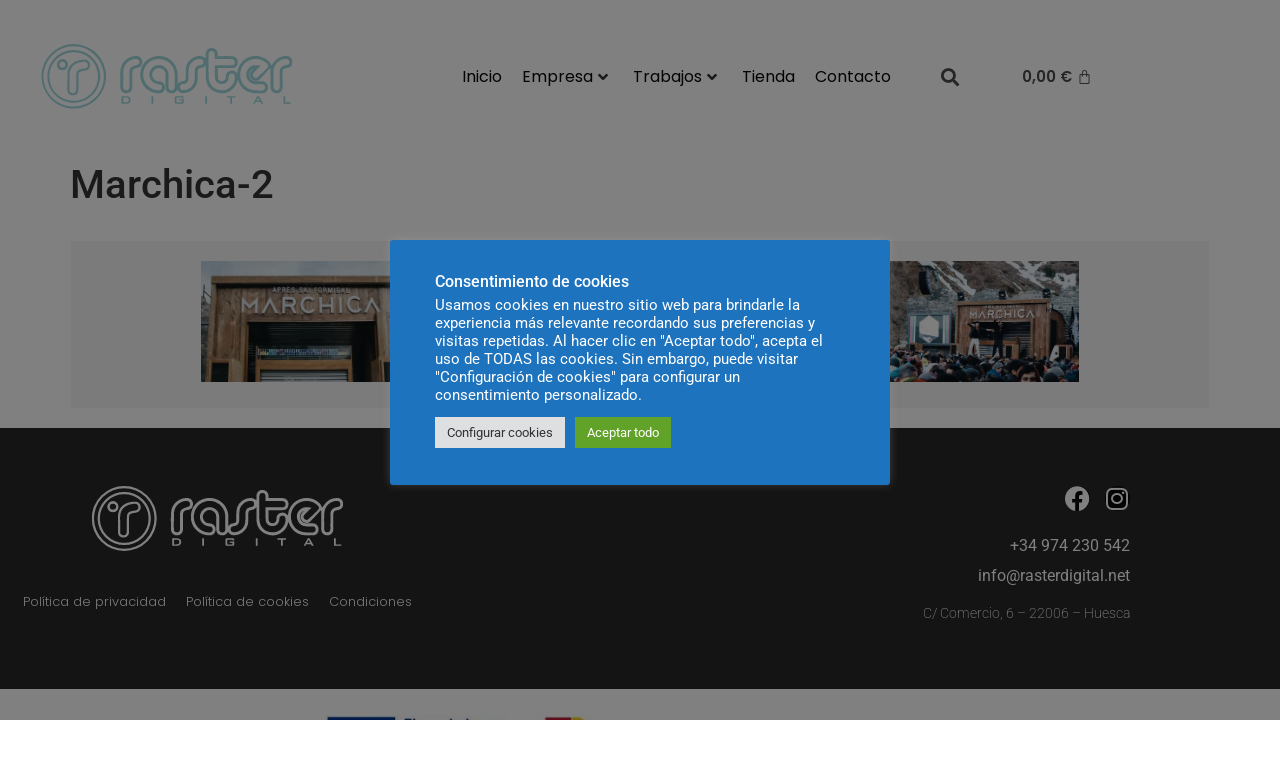

--- FILE ---
content_type: text/html; charset=UTF-8
request_url: https://www.rasterdigital.net/bwg_gallery/marchica-2/
body_size: 28083
content:
<!DOCTYPE html>
<html lang="es">
<head>
<meta charset="UTF-8" />
<meta name="viewport" content="width=device-width, initial-scale=1" />
<link rel="profile" href="http://gmpg.org/xfn/11" />
<link rel="pingback" href="https://www.rasterdigital.net/xmlrpc.php" />
<meta name='robots' content='index, follow, max-image-preview:large, max-snippet:-1, max-video-preview:-1' />
<!-- This site is optimized with the Yoast SEO plugin v26.7 - https://yoast.com/wordpress/plugins/seo/ -->
<title>Marchica-2 - Raster Digital</title>
<link rel="canonical" href="https://www.rasterdigital.net/bwg_gallery/marchica-2/" />
<meta property="og:locale" content="es_ES" />
<meta property="og:type" content="article" />
<meta property="og:title" content="Marchica-2 - Raster Digital" />
<meta property="og:url" content="https://www.rasterdigital.net/bwg_gallery/marchica-2/" />
<meta property="og:site_name" content="Raster Digital" />
<meta name="twitter:card" content="summary_large_image" />
<script type="application/ld+json" class="yoast-schema-graph">{"@context":"https://schema.org","@graph":[{"@type":"WebPage","@id":"https://www.rasterdigital.net/bwg_gallery/marchica-2/","url":"https://www.rasterdigital.net/bwg_gallery/marchica-2/","name":"Marchica-2 - Raster Digital","isPartOf":{"@id":"https://www.rasterdigital.net/#website"},"datePublished":"2023-02-28T08:35:14+00:00","breadcrumb":{"@id":"https://www.rasterdigital.net/bwg_gallery/marchica-2/#breadcrumb"},"inLanguage":"es","potentialAction":[{"@type":"ReadAction","target":["https://www.rasterdigital.net/bwg_gallery/marchica-2/"]}]},{"@type":"BreadcrumbList","@id":"https://www.rasterdigital.net/bwg_gallery/marchica-2/#breadcrumb","itemListElement":[{"@type":"ListItem","position":1,"name":"Portada","item":"https://www.rasterdigital.net/"},{"@type":"ListItem","position":2,"name":"Marchica-2"}]},{"@type":"WebSite","@id":"https://www.rasterdigital.net/#website","url":"https://www.rasterdigital.net/","name":"Raster Digital","description":"Impresión digital desde Huesca y Zaragoza","potentialAction":[{"@type":"SearchAction","target":{"@type":"EntryPoint","urlTemplate":"https://www.rasterdigital.net/?s={search_term_string}"},"query-input":{"@type":"PropertyValueSpecification","valueRequired":true,"valueName":"search_term_string"}}],"inLanguage":"es"}]}</script>
<!-- / Yoast SEO plugin. -->
<link rel="alternate" type="application/rss+xml" title="Raster Digital &raquo; Feed" href="https://www.rasterdigital.net/feed/" />
<link rel="alternate" type="application/rss+xml" title="Raster Digital &raquo; Feed de los comentarios" href="https://www.rasterdigital.net/comments/feed/" />
<link rel="alternate" title="oEmbed (JSON)" type="application/json+oembed" href="https://www.rasterdigital.net/wp-json/oembed/1.0/embed?url=https%3A%2F%2Fwww.rasterdigital.net%2Fbwg_gallery%2Fmarchica-2%2F" />
<link rel="alternate" title="oEmbed (XML)" type="text/xml+oembed" href="https://www.rasterdigital.net/wp-json/oembed/1.0/embed?url=https%3A%2F%2Fwww.rasterdigital.net%2Fbwg_gallery%2Fmarchica-2%2F&#038;format=xml" />
<style id='wp-img-auto-sizes-contain-inline-css'>
img:is([sizes=auto i],[sizes^="auto," i]){contain-intrinsic-size:3000px 1500px}
/*# sourceURL=wp-img-auto-sizes-contain-inline-css */
</style>
<link rel='stylesheet' id='twb-open-sans-css' href='https://fonts.googleapis.com/css?family=Open+Sans%3A300%2C400%2C500%2C600%2C700%2C800&#038;display=swap&#038;ver=6.9' media='all' />
<!-- <link rel='stylesheet' id='twbbwg-global-css' href='https://www.rasterdigital.net/wp-content/plugins/photo-gallery/booster/assets/css/global.css?ver=1.0.0' media='all' /> -->
<!-- <link rel='stylesheet' id='hfe-widgets-style-css' href='https://www.rasterdigital.net/wp-content/plugins/header-footer-elementor/inc/widgets-css/frontend.css?ver=2.8.0' media='all' /> -->
<!-- <link rel='stylesheet' id='hfe-woo-product-grid-css' href='https://www.rasterdigital.net/wp-content/plugins/header-footer-elementor/inc/widgets-css/woo-products.css?ver=2.8.0' media='all' /> -->
<link rel="stylesheet" type="text/css" href="//www.rasterdigital.net/wp-content/cache/wpfc-minified/2yc43t0/f8wk1.css" media="all"/>
<style id='wp-emoji-styles-inline-css'>
img.wp-smiley, img.emoji {
display: inline !important;
border: none !important;
box-shadow: none !important;
height: 1em !important;
width: 1em !important;
margin: 0 0.07em !important;
vertical-align: -0.1em !important;
background: none !important;
padding: 0 !important;
}
/*# sourceURL=wp-emoji-styles-inline-css */
</style>
<!-- <link rel='stylesheet' id='wp-block-library-css' href='https://www.rasterdigital.net/wp-includes/css/dist/block-library/style.min.css?ver=6.9' media='all' /> -->
<link rel="stylesheet" type="text/css" href="//www.rasterdigital.net/wp-content/cache/wpfc-minified/2mpici3p/f8wk1.css" media="all"/>
<style id='global-styles-inline-css'>
:root{--wp--preset--aspect-ratio--square: 1;--wp--preset--aspect-ratio--4-3: 4/3;--wp--preset--aspect-ratio--3-4: 3/4;--wp--preset--aspect-ratio--3-2: 3/2;--wp--preset--aspect-ratio--2-3: 2/3;--wp--preset--aspect-ratio--16-9: 16/9;--wp--preset--aspect-ratio--9-16: 9/16;--wp--preset--color--black: #000000;--wp--preset--color--cyan-bluish-gray: #abb8c3;--wp--preset--color--white: #ffffff;--wp--preset--color--pale-pink: #f78da7;--wp--preset--color--vivid-red: #cf2e2e;--wp--preset--color--luminous-vivid-orange: #ff6900;--wp--preset--color--luminous-vivid-amber: #fcb900;--wp--preset--color--light-green-cyan: #7bdcb5;--wp--preset--color--vivid-green-cyan: #00d084;--wp--preset--color--pale-cyan-blue: #8ed1fc;--wp--preset--color--vivid-cyan-blue: #0693e3;--wp--preset--color--vivid-purple: #9b51e0;--wp--preset--gradient--vivid-cyan-blue-to-vivid-purple: linear-gradient(135deg,rgb(6,147,227) 0%,rgb(155,81,224) 100%);--wp--preset--gradient--light-green-cyan-to-vivid-green-cyan: linear-gradient(135deg,rgb(122,220,180) 0%,rgb(0,208,130) 100%);--wp--preset--gradient--luminous-vivid-amber-to-luminous-vivid-orange: linear-gradient(135deg,rgb(252,185,0) 0%,rgb(255,105,0) 100%);--wp--preset--gradient--luminous-vivid-orange-to-vivid-red: linear-gradient(135deg,rgb(255,105,0) 0%,rgb(207,46,46) 100%);--wp--preset--gradient--very-light-gray-to-cyan-bluish-gray: linear-gradient(135deg,rgb(238,238,238) 0%,rgb(169,184,195) 100%);--wp--preset--gradient--cool-to-warm-spectrum: linear-gradient(135deg,rgb(74,234,220) 0%,rgb(151,120,209) 20%,rgb(207,42,186) 40%,rgb(238,44,130) 60%,rgb(251,105,98) 80%,rgb(254,248,76) 100%);--wp--preset--gradient--blush-light-purple: linear-gradient(135deg,rgb(255,206,236) 0%,rgb(152,150,240) 100%);--wp--preset--gradient--blush-bordeaux: linear-gradient(135deg,rgb(254,205,165) 0%,rgb(254,45,45) 50%,rgb(107,0,62) 100%);--wp--preset--gradient--luminous-dusk: linear-gradient(135deg,rgb(255,203,112) 0%,rgb(199,81,192) 50%,rgb(65,88,208) 100%);--wp--preset--gradient--pale-ocean: linear-gradient(135deg,rgb(255,245,203) 0%,rgb(182,227,212) 50%,rgb(51,167,181) 100%);--wp--preset--gradient--electric-grass: linear-gradient(135deg,rgb(202,248,128) 0%,rgb(113,206,126) 100%);--wp--preset--gradient--midnight: linear-gradient(135deg,rgb(2,3,129) 0%,rgb(40,116,252) 100%);--wp--preset--font-size--small: 13px;--wp--preset--font-size--medium: 20px;--wp--preset--font-size--large: 36px;--wp--preset--font-size--x-large: 42px;--wp--preset--spacing--20: 0.44rem;--wp--preset--spacing--30: 0.67rem;--wp--preset--spacing--40: 1rem;--wp--preset--spacing--50: 1.5rem;--wp--preset--spacing--60: 2.25rem;--wp--preset--spacing--70: 3.38rem;--wp--preset--spacing--80: 5.06rem;--wp--preset--shadow--natural: 6px 6px 9px rgba(0, 0, 0, 0.2);--wp--preset--shadow--deep: 12px 12px 50px rgba(0, 0, 0, 0.4);--wp--preset--shadow--sharp: 6px 6px 0px rgba(0, 0, 0, 0.2);--wp--preset--shadow--outlined: 6px 6px 0px -3px rgb(255, 255, 255), 6px 6px rgb(0, 0, 0);--wp--preset--shadow--crisp: 6px 6px 0px rgb(0, 0, 0);}:root { --wp--style--global--content-size: 800px;--wp--style--global--wide-size: 1200px; }:where(body) { margin: 0; }.wp-site-blocks > .alignleft { float: left; margin-right: 2em; }.wp-site-blocks > .alignright { float: right; margin-left: 2em; }.wp-site-blocks > .aligncenter { justify-content: center; margin-left: auto; margin-right: auto; }:where(.wp-site-blocks) > * { margin-block-start: 24px; margin-block-end: 0; }:where(.wp-site-blocks) > :first-child { margin-block-start: 0; }:where(.wp-site-blocks) > :last-child { margin-block-end: 0; }:root { --wp--style--block-gap: 24px; }:root :where(.is-layout-flow) > :first-child{margin-block-start: 0;}:root :where(.is-layout-flow) > :last-child{margin-block-end: 0;}:root :where(.is-layout-flow) > *{margin-block-start: 24px;margin-block-end: 0;}:root :where(.is-layout-constrained) > :first-child{margin-block-start: 0;}:root :where(.is-layout-constrained) > :last-child{margin-block-end: 0;}:root :where(.is-layout-constrained) > *{margin-block-start: 24px;margin-block-end: 0;}:root :where(.is-layout-flex){gap: 24px;}:root :where(.is-layout-grid){gap: 24px;}.is-layout-flow > .alignleft{float: left;margin-inline-start: 0;margin-inline-end: 2em;}.is-layout-flow > .alignright{float: right;margin-inline-start: 2em;margin-inline-end: 0;}.is-layout-flow > .aligncenter{margin-left: auto !important;margin-right: auto !important;}.is-layout-constrained > .alignleft{float: left;margin-inline-start: 0;margin-inline-end: 2em;}.is-layout-constrained > .alignright{float: right;margin-inline-start: 2em;margin-inline-end: 0;}.is-layout-constrained > .aligncenter{margin-left: auto !important;margin-right: auto !important;}.is-layout-constrained > :where(:not(.alignleft):not(.alignright):not(.alignfull)){max-width: var(--wp--style--global--content-size);margin-left: auto !important;margin-right: auto !important;}.is-layout-constrained > .alignwide{max-width: var(--wp--style--global--wide-size);}body .is-layout-flex{display: flex;}.is-layout-flex{flex-wrap: wrap;align-items: center;}.is-layout-flex > :is(*, div){margin: 0;}body .is-layout-grid{display: grid;}.is-layout-grid > :is(*, div){margin: 0;}body{padding-top: 0px;padding-right: 0px;padding-bottom: 0px;padding-left: 0px;}a:where(:not(.wp-element-button)){text-decoration: underline;}:root :where(.wp-element-button, .wp-block-button__link){background-color: #32373c;border-width: 0;color: #fff;font-family: inherit;font-size: inherit;font-style: inherit;font-weight: inherit;letter-spacing: inherit;line-height: inherit;padding-top: calc(0.667em + 2px);padding-right: calc(1.333em + 2px);padding-bottom: calc(0.667em + 2px);padding-left: calc(1.333em + 2px);text-decoration: none;text-transform: inherit;}.has-black-color{color: var(--wp--preset--color--black) !important;}.has-cyan-bluish-gray-color{color: var(--wp--preset--color--cyan-bluish-gray) !important;}.has-white-color{color: var(--wp--preset--color--white) !important;}.has-pale-pink-color{color: var(--wp--preset--color--pale-pink) !important;}.has-vivid-red-color{color: var(--wp--preset--color--vivid-red) !important;}.has-luminous-vivid-orange-color{color: var(--wp--preset--color--luminous-vivid-orange) !important;}.has-luminous-vivid-amber-color{color: var(--wp--preset--color--luminous-vivid-amber) !important;}.has-light-green-cyan-color{color: var(--wp--preset--color--light-green-cyan) !important;}.has-vivid-green-cyan-color{color: var(--wp--preset--color--vivid-green-cyan) !important;}.has-pale-cyan-blue-color{color: var(--wp--preset--color--pale-cyan-blue) !important;}.has-vivid-cyan-blue-color{color: var(--wp--preset--color--vivid-cyan-blue) !important;}.has-vivid-purple-color{color: var(--wp--preset--color--vivid-purple) !important;}.has-black-background-color{background-color: var(--wp--preset--color--black) !important;}.has-cyan-bluish-gray-background-color{background-color: var(--wp--preset--color--cyan-bluish-gray) !important;}.has-white-background-color{background-color: var(--wp--preset--color--white) !important;}.has-pale-pink-background-color{background-color: var(--wp--preset--color--pale-pink) !important;}.has-vivid-red-background-color{background-color: var(--wp--preset--color--vivid-red) !important;}.has-luminous-vivid-orange-background-color{background-color: var(--wp--preset--color--luminous-vivid-orange) !important;}.has-luminous-vivid-amber-background-color{background-color: var(--wp--preset--color--luminous-vivid-amber) !important;}.has-light-green-cyan-background-color{background-color: var(--wp--preset--color--light-green-cyan) !important;}.has-vivid-green-cyan-background-color{background-color: var(--wp--preset--color--vivid-green-cyan) !important;}.has-pale-cyan-blue-background-color{background-color: var(--wp--preset--color--pale-cyan-blue) !important;}.has-vivid-cyan-blue-background-color{background-color: var(--wp--preset--color--vivid-cyan-blue) !important;}.has-vivid-purple-background-color{background-color: var(--wp--preset--color--vivid-purple) !important;}.has-black-border-color{border-color: var(--wp--preset--color--black) !important;}.has-cyan-bluish-gray-border-color{border-color: var(--wp--preset--color--cyan-bluish-gray) !important;}.has-white-border-color{border-color: var(--wp--preset--color--white) !important;}.has-pale-pink-border-color{border-color: var(--wp--preset--color--pale-pink) !important;}.has-vivid-red-border-color{border-color: var(--wp--preset--color--vivid-red) !important;}.has-luminous-vivid-orange-border-color{border-color: var(--wp--preset--color--luminous-vivid-orange) !important;}.has-luminous-vivid-amber-border-color{border-color: var(--wp--preset--color--luminous-vivid-amber) !important;}.has-light-green-cyan-border-color{border-color: var(--wp--preset--color--light-green-cyan) !important;}.has-vivid-green-cyan-border-color{border-color: var(--wp--preset--color--vivid-green-cyan) !important;}.has-pale-cyan-blue-border-color{border-color: var(--wp--preset--color--pale-cyan-blue) !important;}.has-vivid-cyan-blue-border-color{border-color: var(--wp--preset--color--vivid-cyan-blue) !important;}.has-vivid-purple-border-color{border-color: var(--wp--preset--color--vivid-purple) !important;}.has-vivid-cyan-blue-to-vivid-purple-gradient-background{background: var(--wp--preset--gradient--vivid-cyan-blue-to-vivid-purple) !important;}.has-light-green-cyan-to-vivid-green-cyan-gradient-background{background: var(--wp--preset--gradient--light-green-cyan-to-vivid-green-cyan) !important;}.has-luminous-vivid-amber-to-luminous-vivid-orange-gradient-background{background: var(--wp--preset--gradient--luminous-vivid-amber-to-luminous-vivid-orange) !important;}.has-luminous-vivid-orange-to-vivid-red-gradient-background{background: var(--wp--preset--gradient--luminous-vivid-orange-to-vivid-red) !important;}.has-very-light-gray-to-cyan-bluish-gray-gradient-background{background: var(--wp--preset--gradient--very-light-gray-to-cyan-bluish-gray) !important;}.has-cool-to-warm-spectrum-gradient-background{background: var(--wp--preset--gradient--cool-to-warm-spectrum) !important;}.has-blush-light-purple-gradient-background{background: var(--wp--preset--gradient--blush-light-purple) !important;}.has-blush-bordeaux-gradient-background{background: var(--wp--preset--gradient--blush-bordeaux) !important;}.has-luminous-dusk-gradient-background{background: var(--wp--preset--gradient--luminous-dusk) !important;}.has-pale-ocean-gradient-background{background: var(--wp--preset--gradient--pale-ocean) !important;}.has-electric-grass-gradient-background{background: var(--wp--preset--gradient--electric-grass) !important;}.has-midnight-gradient-background{background: var(--wp--preset--gradient--midnight) !important;}.has-small-font-size{font-size: var(--wp--preset--font-size--small) !important;}.has-medium-font-size{font-size: var(--wp--preset--font-size--medium) !important;}.has-large-font-size{font-size: var(--wp--preset--font-size--large) !important;}.has-x-large-font-size{font-size: var(--wp--preset--font-size--x-large) !important;}
:root :where(.wp-block-pullquote){font-size: 1.5em;line-height: 1.6;}
/*# sourceURL=global-styles-inline-css */
</style>
<!-- <link rel='stylesheet' id='cookie-law-info-css' href='https://www.rasterdigital.net/wp-content/plugins/cookie-law-info/legacy/public/css/cookie-law-info-public.css?ver=3.3.9.1' media='all' /> -->
<!-- <link rel='stylesheet' id='cookie-law-info-gdpr-css' href='https://www.rasterdigital.net/wp-content/plugins/cookie-law-info/legacy/public/css/cookie-law-info-gdpr.css?ver=3.3.9.1' media='all' /> -->
<!-- <link rel='stylesheet' id='lightcase.css-css' href='https://www.rasterdigital.net/wp-content/plugins/paytpv-for-woocommerce/css/lightcase.css?ver=6.9' media='all' /> -->
<!-- <link rel='stylesheet' id='paytpv.css-css' href='https://www.rasterdigital.net/wp-content/plugins/paytpv-for-woocommerce/css/paytpv.css?ver=6.9' media='all' /> -->
<!-- <link rel='stylesheet' id='bwg_fonts-css' href='https://www.rasterdigital.net/wp-content/plugins/photo-gallery/css/bwg-fonts/fonts.css?ver=0.0.1' media='all' /> -->
<!-- <link rel='stylesheet' id='sumoselect-css' href='https://www.rasterdigital.net/wp-content/plugins/photo-gallery/css/sumoselect.min.css?ver=3.4.6' media='all' /> -->
<!-- <link rel='stylesheet' id='mCustomScrollbar-css' href='https://www.rasterdigital.net/wp-content/plugins/photo-gallery/css/jquery.mCustomScrollbar.min.css?ver=3.1.5' media='all' /> -->
<link rel="stylesheet" type="text/css" href="//www.rasterdigital.net/wp-content/cache/wpfc-minified/79bt984a/f8wk1.css" media="all"/>
<link rel='stylesheet' id='bwg_googlefonts-css' href='https://fonts.googleapis.com/css?family=Ubuntu&#038;subset=greek,latin,greek-ext,vietnamese,cyrillic-ext,latin-ext,cyrillic' media='all' />
<!-- <link rel='stylesheet' id='bwg_frontend-css' href='https://www.rasterdigital.net/wp-content/plugins/photo-gallery/css/styles.min.css?ver=1.8.35' media='all' /> -->
<!-- <link rel='stylesheet' id='woocommerce-layout-css' href='https://www.rasterdigital.net/wp-content/plugins/woocommerce/assets/css/woocommerce-layout.css?ver=10.4.3' media='all' /> -->
<link rel="stylesheet" type="text/css" href="//www.rasterdigital.net/wp-content/cache/wpfc-minified/79twxnq2/f8wk1.css" media="all"/>
<!-- <link rel='stylesheet' id='woocommerce-smallscreen-css' href='https://www.rasterdigital.net/wp-content/plugins/woocommerce/assets/css/woocommerce-smallscreen.css?ver=10.4.3' media='only screen and (max-width: 768px)' /> -->
<link rel="stylesheet" type="text/css" href="//www.rasterdigital.net/wp-content/cache/wpfc-minified/jqyja1j1/f8wk1.css" media="only screen and (max-width: 768px)"/>
<!-- <link rel='stylesheet' id='woocommerce-general-css' href='https://www.rasterdigital.net/wp-content/plugins/woocommerce/assets/css/woocommerce.css?ver=10.4.3' media='all' /> -->
<link rel="stylesheet" type="text/css" href="//www.rasterdigital.net/wp-content/cache/wpfc-minified/q7gi3fxx/f8wk1.css" media="all"/>
<style id='woocommerce-inline-inline-css'>
.woocommerce form .form-row .required { visibility: visible; }
/*# sourceURL=woocommerce-inline-inline-css */
</style>
<!-- <link rel='stylesheet' id='hfe-style-css' href='https://www.rasterdigital.net/wp-content/plugins/header-footer-elementor/assets/css/header-footer-elementor.css?ver=2.8.0' media='all' /> -->
<!-- <link rel='stylesheet' id='elementor-icons-css' href='https://www.rasterdigital.net/wp-content/plugins/elementor/assets/lib/eicons/css/elementor-icons.min.css?ver=5.45.0' media='all' /> -->
<!-- <link rel='stylesheet' id='elementor-frontend-css' href='https://www.rasterdigital.net/wp-content/plugins/elementor/assets/css/frontend.min.css?ver=3.34.1' media='all' /> -->
<link rel="stylesheet" type="text/css" href="//www.rasterdigital.net/wp-content/cache/wpfc-minified/2f4hqrqb/f8wk1.css" media="all"/>
<style id='elementor-frontend-inline-css'>
@-webkit-keyframes ha_fadeIn{0%{opacity:0}to{opacity:1}}@keyframes ha_fadeIn{0%{opacity:0}to{opacity:1}}@-webkit-keyframes ha_zoomIn{0%{opacity:0;-webkit-transform:scale3d(.3,.3,.3);transform:scale3d(.3,.3,.3)}50%{opacity:1}}@keyframes ha_zoomIn{0%{opacity:0;-webkit-transform:scale3d(.3,.3,.3);transform:scale3d(.3,.3,.3)}50%{opacity:1}}@-webkit-keyframes ha_rollIn{0%{opacity:0;-webkit-transform:translate3d(-100%,0,0) rotate3d(0,0,1,-120deg);transform:translate3d(-100%,0,0) rotate3d(0,0,1,-120deg)}to{opacity:1}}@keyframes ha_rollIn{0%{opacity:0;-webkit-transform:translate3d(-100%,0,0) rotate3d(0,0,1,-120deg);transform:translate3d(-100%,0,0) rotate3d(0,0,1,-120deg)}to{opacity:1}}@-webkit-keyframes ha_bounce{0%,20%,53%,to{-webkit-animation-timing-function:cubic-bezier(.215,.61,.355,1);animation-timing-function:cubic-bezier(.215,.61,.355,1)}40%,43%{-webkit-transform:translate3d(0,-30px,0) scaleY(1.1);transform:translate3d(0,-30px,0) scaleY(1.1);-webkit-animation-timing-function:cubic-bezier(.755,.05,.855,.06);animation-timing-function:cubic-bezier(.755,.05,.855,.06)}70%{-webkit-transform:translate3d(0,-15px,0) scaleY(1.05);transform:translate3d(0,-15px,0) scaleY(1.05);-webkit-animation-timing-function:cubic-bezier(.755,.05,.855,.06);animation-timing-function:cubic-bezier(.755,.05,.855,.06)}80%{-webkit-transition-timing-function:cubic-bezier(.215,.61,.355,1);transition-timing-function:cubic-bezier(.215,.61,.355,1);-webkit-transform:translate3d(0,0,0) scaleY(.95);transform:translate3d(0,0,0) scaleY(.95)}90%{-webkit-transform:translate3d(0,-4px,0) scaleY(1.02);transform:translate3d(0,-4px,0) scaleY(1.02)}}@keyframes ha_bounce{0%,20%,53%,to{-webkit-animation-timing-function:cubic-bezier(.215,.61,.355,1);animation-timing-function:cubic-bezier(.215,.61,.355,1)}40%,43%{-webkit-transform:translate3d(0,-30px,0) scaleY(1.1);transform:translate3d(0,-30px,0) scaleY(1.1);-webkit-animation-timing-function:cubic-bezier(.755,.05,.855,.06);animation-timing-function:cubic-bezier(.755,.05,.855,.06)}70%{-webkit-transform:translate3d(0,-15px,0) scaleY(1.05);transform:translate3d(0,-15px,0) scaleY(1.05);-webkit-animation-timing-function:cubic-bezier(.755,.05,.855,.06);animation-timing-function:cubic-bezier(.755,.05,.855,.06)}80%{-webkit-transition-timing-function:cubic-bezier(.215,.61,.355,1);transition-timing-function:cubic-bezier(.215,.61,.355,1);-webkit-transform:translate3d(0,0,0) scaleY(.95);transform:translate3d(0,0,0) scaleY(.95)}90%{-webkit-transform:translate3d(0,-4px,0) scaleY(1.02);transform:translate3d(0,-4px,0) scaleY(1.02)}}@-webkit-keyframes ha_bounceIn{0%,20%,40%,60%,80%,to{-webkit-animation-timing-function:cubic-bezier(.215,.61,.355,1);animation-timing-function:cubic-bezier(.215,.61,.355,1)}0%{opacity:0;-webkit-transform:scale3d(.3,.3,.3);transform:scale3d(.3,.3,.3)}20%{-webkit-transform:scale3d(1.1,1.1,1.1);transform:scale3d(1.1,1.1,1.1)}40%{-webkit-transform:scale3d(.9,.9,.9);transform:scale3d(.9,.9,.9)}60%{opacity:1;-webkit-transform:scale3d(1.03,1.03,1.03);transform:scale3d(1.03,1.03,1.03)}80%{-webkit-transform:scale3d(.97,.97,.97);transform:scale3d(.97,.97,.97)}to{opacity:1}}@keyframes ha_bounceIn{0%,20%,40%,60%,80%,to{-webkit-animation-timing-function:cubic-bezier(.215,.61,.355,1);animation-timing-function:cubic-bezier(.215,.61,.355,1)}0%{opacity:0;-webkit-transform:scale3d(.3,.3,.3);transform:scale3d(.3,.3,.3)}20%{-webkit-transform:scale3d(1.1,1.1,1.1);transform:scale3d(1.1,1.1,1.1)}40%{-webkit-transform:scale3d(.9,.9,.9);transform:scale3d(.9,.9,.9)}60%{opacity:1;-webkit-transform:scale3d(1.03,1.03,1.03);transform:scale3d(1.03,1.03,1.03)}80%{-webkit-transform:scale3d(.97,.97,.97);transform:scale3d(.97,.97,.97)}to{opacity:1}}@-webkit-keyframes ha_flipInX{0%{opacity:0;-webkit-transform:perspective(400px) rotate3d(1,0,0,90deg);transform:perspective(400px) rotate3d(1,0,0,90deg);-webkit-animation-timing-function:ease-in;animation-timing-function:ease-in}40%{-webkit-transform:perspective(400px) rotate3d(1,0,0,-20deg);transform:perspective(400px) rotate3d(1,0,0,-20deg);-webkit-animation-timing-function:ease-in;animation-timing-function:ease-in}60%{opacity:1;-webkit-transform:perspective(400px) rotate3d(1,0,0,10deg);transform:perspective(400px) rotate3d(1,0,0,10deg)}80%{-webkit-transform:perspective(400px) rotate3d(1,0,0,-5deg);transform:perspective(400px) rotate3d(1,0,0,-5deg)}}@keyframes ha_flipInX{0%{opacity:0;-webkit-transform:perspective(400px) rotate3d(1,0,0,90deg);transform:perspective(400px) rotate3d(1,0,0,90deg);-webkit-animation-timing-function:ease-in;animation-timing-function:ease-in}40%{-webkit-transform:perspective(400px) rotate3d(1,0,0,-20deg);transform:perspective(400px) rotate3d(1,0,0,-20deg);-webkit-animation-timing-function:ease-in;animation-timing-function:ease-in}60%{opacity:1;-webkit-transform:perspective(400px) rotate3d(1,0,0,10deg);transform:perspective(400px) rotate3d(1,0,0,10deg)}80%{-webkit-transform:perspective(400px) rotate3d(1,0,0,-5deg);transform:perspective(400px) rotate3d(1,0,0,-5deg)}}@-webkit-keyframes ha_flipInY{0%{opacity:0;-webkit-transform:perspective(400px) rotate3d(0,1,0,90deg);transform:perspective(400px) rotate3d(0,1,0,90deg);-webkit-animation-timing-function:ease-in;animation-timing-function:ease-in}40%{-webkit-transform:perspective(400px) rotate3d(0,1,0,-20deg);transform:perspective(400px) rotate3d(0,1,0,-20deg);-webkit-animation-timing-function:ease-in;animation-timing-function:ease-in}60%{opacity:1;-webkit-transform:perspective(400px) rotate3d(0,1,0,10deg);transform:perspective(400px) rotate3d(0,1,0,10deg)}80%{-webkit-transform:perspective(400px) rotate3d(0,1,0,-5deg);transform:perspective(400px) rotate3d(0,1,0,-5deg)}}@keyframes ha_flipInY{0%{opacity:0;-webkit-transform:perspective(400px) rotate3d(0,1,0,90deg);transform:perspective(400px) rotate3d(0,1,0,90deg);-webkit-animation-timing-function:ease-in;animation-timing-function:ease-in}40%{-webkit-transform:perspective(400px) rotate3d(0,1,0,-20deg);transform:perspective(400px) rotate3d(0,1,0,-20deg);-webkit-animation-timing-function:ease-in;animation-timing-function:ease-in}60%{opacity:1;-webkit-transform:perspective(400px) rotate3d(0,1,0,10deg);transform:perspective(400px) rotate3d(0,1,0,10deg)}80%{-webkit-transform:perspective(400px) rotate3d(0,1,0,-5deg);transform:perspective(400px) rotate3d(0,1,0,-5deg)}}@-webkit-keyframes ha_swing{20%{-webkit-transform:rotate3d(0,0,1,15deg);transform:rotate3d(0,0,1,15deg)}40%{-webkit-transform:rotate3d(0,0,1,-10deg);transform:rotate3d(0,0,1,-10deg)}60%{-webkit-transform:rotate3d(0,0,1,5deg);transform:rotate3d(0,0,1,5deg)}80%{-webkit-transform:rotate3d(0,0,1,-5deg);transform:rotate3d(0,0,1,-5deg)}}@keyframes ha_swing{20%{-webkit-transform:rotate3d(0,0,1,15deg);transform:rotate3d(0,0,1,15deg)}40%{-webkit-transform:rotate3d(0,0,1,-10deg);transform:rotate3d(0,0,1,-10deg)}60%{-webkit-transform:rotate3d(0,0,1,5deg);transform:rotate3d(0,0,1,5deg)}80%{-webkit-transform:rotate3d(0,0,1,-5deg);transform:rotate3d(0,0,1,-5deg)}}@-webkit-keyframes ha_slideInDown{0%{visibility:visible;-webkit-transform:translate3d(0,-100%,0);transform:translate3d(0,-100%,0)}}@keyframes ha_slideInDown{0%{visibility:visible;-webkit-transform:translate3d(0,-100%,0);transform:translate3d(0,-100%,0)}}@-webkit-keyframes ha_slideInUp{0%{visibility:visible;-webkit-transform:translate3d(0,100%,0);transform:translate3d(0,100%,0)}}@keyframes ha_slideInUp{0%{visibility:visible;-webkit-transform:translate3d(0,100%,0);transform:translate3d(0,100%,0)}}@-webkit-keyframes ha_slideInLeft{0%{visibility:visible;-webkit-transform:translate3d(-100%,0,0);transform:translate3d(-100%,0,0)}}@keyframes ha_slideInLeft{0%{visibility:visible;-webkit-transform:translate3d(-100%,0,0);transform:translate3d(-100%,0,0)}}@-webkit-keyframes ha_slideInRight{0%{visibility:visible;-webkit-transform:translate3d(100%,0,0);transform:translate3d(100%,0,0)}}@keyframes ha_slideInRight{0%{visibility:visible;-webkit-transform:translate3d(100%,0,0);transform:translate3d(100%,0,0)}}.ha_fadeIn{-webkit-animation-name:ha_fadeIn;animation-name:ha_fadeIn}.ha_zoomIn{-webkit-animation-name:ha_zoomIn;animation-name:ha_zoomIn}.ha_rollIn{-webkit-animation-name:ha_rollIn;animation-name:ha_rollIn}.ha_bounce{-webkit-transform-origin:center bottom;-ms-transform-origin:center bottom;transform-origin:center bottom;-webkit-animation-name:ha_bounce;animation-name:ha_bounce}.ha_bounceIn{-webkit-animation-name:ha_bounceIn;animation-name:ha_bounceIn;-webkit-animation-duration:.75s;-webkit-animation-duration:calc(var(--animate-duration)*.75);animation-duration:.75s;animation-duration:calc(var(--animate-duration)*.75)}.ha_flipInX,.ha_flipInY{-webkit-animation-name:ha_flipInX;animation-name:ha_flipInX;-webkit-backface-visibility:visible!important;backface-visibility:visible!important}.ha_flipInY{-webkit-animation-name:ha_flipInY;animation-name:ha_flipInY}.ha_swing{-webkit-transform-origin:top center;-ms-transform-origin:top center;transform-origin:top center;-webkit-animation-name:ha_swing;animation-name:ha_swing}.ha_slideInDown{-webkit-animation-name:ha_slideInDown;animation-name:ha_slideInDown}.ha_slideInUp{-webkit-animation-name:ha_slideInUp;animation-name:ha_slideInUp}.ha_slideInLeft{-webkit-animation-name:ha_slideInLeft;animation-name:ha_slideInLeft}.ha_slideInRight{-webkit-animation-name:ha_slideInRight;animation-name:ha_slideInRight}.ha-css-transform-yes{-webkit-transition-duration:var(--ha-tfx-transition-duration, .2s);transition-duration:var(--ha-tfx-transition-duration, .2s);-webkit-transition-property:-webkit-transform;transition-property:transform;transition-property:transform,-webkit-transform;-webkit-transform:translate(var(--ha-tfx-translate-x, 0),var(--ha-tfx-translate-y, 0)) scale(var(--ha-tfx-scale-x, 1),var(--ha-tfx-scale-y, 1)) skew(var(--ha-tfx-skew-x, 0),var(--ha-tfx-skew-y, 0)) rotateX(var(--ha-tfx-rotate-x, 0)) rotateY(var(--ha-tfx-rotate-y, 0)) rotateZ(var(--ha-tfx-rotate-z, 0));transform:translate(var(--ha-tfx-translate-x, 0),var(--ha-tfx-translate-y, 0)) scale(var(--ha-tfx-scale-x, 1),var(--ha-tfx-scale-y, 1)) skew(var(--ha-tfx-skew-x, 0),var(--ha-tfx-skew-y, 0)) rotateX(var(--ha-tfx-rotate-x, 0)) rotateY(var(--ha-tfx-rotate-y, 0)) rotateZ(var(--ha-tfx-rotate-z, 0))}.ha-css-transform-yes:hover{-webkit-transform:translate(var(--ha-tfx-translate-x-hover, var(--ha-tfx-translate-x, 0)),var(--ha-tfx-translate-y-hover, var(--ha-tfx-translate-y, 0))) scale(var(--ha-tfx-scale-x-hover, var(--ha-tfx-scale-x, 1)),var(--ha-tfx-scale-y-hover, var(--ha-tfx-scale-y, 1))) skew(var(--ha-tfx-skew-x-hover, var(--ha-tfx-skew-x, 0)),var(--ha-tfx-skew-y-hover, var(--ha-tfx-skew-y, 0))) rotateX(var(--ha-tfx-rotate-x-hover, var(--ha-tfx-rotate-x, 0))) rotateY(var(--ha-tfx-rotate-y-hover, var(--ha-tfx-rotate-y, 0))) rotateZ(var(--ha-tfx-rotate-z-hover, var(--ha-tfx-rotate-z, 0)));transform:translate(var(--ha-tfx-translate-x-hover, var(--ha-tfx-translate-x, 0)),var(--ha-tfx-translate-y-hover, var(--ha-tfx-translate-y, 0))) scale(var(--ha-tfx-scale-x-hover, var(--ha-tfx-scale-x, 1)),var(--ha-tfx-scale-y-hover, var(--ha-tfx-scale-y, 1))) skew(var(--ha-tfx-skew-x-hover, var(--ha-tfx-skew-x, 0)),var(--ha-tfx-skew-y-hover, var(--ha-tfx-skew-y, 0))) rotateX(var(--ha-tfx-rotate-x-hover, var(--ha-tfx-rotate-x, 0))) rotateY(var(--ha-tfx-rotate-y-hover, var(--ha-tfx-rotate-y, 0))) rotateZ(var(--ha-tfx-rotate-z-hover, var(--ha-tfx-rotate-z, 0)))}.happy-addon>.elementor-widget-container{word-wrap:break-word;overflow-wrap:break-word}.happy-addon>.elementor-widget-container,.happy-addon>.elementor-widget-container *{-webkit-box-sizing:border-box;box-sizing:border-box}.happy-addon:not(:has(.elementor-widget-container)),.happy-addon:not(:has(.elementor-widget-container)) *{-webkit-box-sizing:border-box;box-sizing:border-box;word-wrap:break-word;overflow-wrap:break-word}.happy-addon p:empty{display:none}.happy-addon .elementor-inline-editing{min-height:auto!important}.happy-addon-pro img{max-width:100%;height:auto;-o-object-fit:cover;object-fit:cover}.ha-screen-reader-text{position:absolute;overflow:hidden;clip:rect(1px,1px,1px,1px);margin:-1px;padding:0;width:1px;height:1px;border:0;word-wrap:normal!important;-webkit-clip-path:inset(50%);clip-path:inset(50%)}.ha-has-bg-overlay>.elementor-widget-container{position:relative;z-index:1}.ha-has-bg-overlay>.elementor-widget-container:before{position:absolute;top:0;left:0;z-index:-1;width:100%;height:100%;content:""}.ha-has-bg-overlay:not(:has(.elementor-widget-container)){position:relative;z-index:1}.ha-has-bg-overlay:not(:has(.elementor-widget-container)):before{position:absolute;top:0;left:0;z-index:-1;width:100%;height:100%;content:""}.ha-popup--is-enabled .ha-js-popup,.ha-popup--is-enabled .ha-js-popup img{cursor:-webkit-zoom-in!important;cursor:zoom-in!important}.mfp-wrap .mfp-arrow,.mfp-wrap .mfp-close{background-color:transparent}.mfp-wrap .mfp-arrow:focus,.mfp-wrap .mfp-close:focus{outline-width:thin}.ha-advanced-tooltip-enable{position:relative;cursor:pointer;--ha-tooltip-arrow-color:black;--ha-tooltip-arrow-distance:0}.ha-advanced-tooltip-enable .ha-advanced-tooltip-content{position:absolute;z-index:999;display:none;padding:5px 0;width:120px;height:auto;border-radius:6px;background-color:#000;color:#fff;text-align:center;opacity:0}.ha-advanced-tooltip-enable .ha-advanced-tooltip-content::after{position:absolute;border-width:5px;border-style:solid;content:""}.ha-advanced-tooltip-enable .ha-advanced-tooltip-content.no-arrow::after{visibility:hidden}.ha-advanced-tooltip-enable .ha-advanced-tooltip-content.show{display:inline-block;opacity:1}.ha-advanced-tooltip-enable.ha-advanced-tooltip-top .ha-advanced-tooltip-content,body[data-elementor-device-mode=tablet] .ha-advanced-tooltip-enable.ha-advanced-tooltip-tablet-top .ha-advanced-tooltip-content{top:unset;right:0;bottom:calc(101% + var(--ha-tooltip-arrow-distance));left:0;margin:0 auto}.ha-advanced-tooltip-enable.ha-advanced-tooltip-top .ha-advanced-tooltip-content::after,body[data-elementor-device-mode=tablet] .ha-advanced-tooltip-enable.ha-advanced-tooltip-tablet-top .ha-advanced-tooltip-content::after{top:100%;right:unset;bottom:unset;left:50%;border-color:var(--ha-tooltip-arrow-color) transparent transparent transparent;-webkit-transform:translateX(-50%);-ms-transform:translateX(-50%);transform:translateX(-50%)}.ha-advanced-tooltip-enable.ha-advanced-tooltip-bottom .ha-advanced-tooltip-content,body[data-elementor-device-mode=tablet] .ha-advanced-tooltip-enable.ha-advanced-tooltip-tablet-bottom .ha-advanced-tooltip-content{top:calc(101% + var(--ha-tooltip-arrow-distance));right:0;bottom:unset;left:0;margin:0 auto}.ha-advanced-tooltip-enable.ha-advanced-tooltip-bottom .ha-advanced-tooltip-content::after,body[data-elementor-device-mode=tablet] .ha-advanced-tooltip-enable.ha-advanced-tooltip-tablet-bottom .ha-advanced-tooltip-content::after{top:unset;right:unset;bottom:100%;left:50%;border-color:transparent transparent var(--ha-tooltip-arrow-color) transparent;-webkit-transform:translateX(-50%);-ms-transform:translateX(-50%);transform:translateX(-50%)}.ha-advanced-tooltip-enable.ha-advanced-tooltip-left .ha-advanced-tooltip-content,body[data-elementor-device-mode=tablet] .ha-advanced-tooltip-enable.ha-advanced-tooltip-tablet-left .ha-advanced-tooltip-content{top:50%;right:calc(101% + var(--ha-tooltip-arrow-distance));bottom:unset;left:unset;-webkit-transform:translateY(-50%);-ms-transform:translateY(-50%);transform:translateY(-50%)}.ha-advanced-tooltip-enable.ha-advanced-tooltip-left .ha-advanced-tooltip-content::after,body[data-elementor-device-mode=tablet] .ha-advanced-tooltip-enable.ha-advanced-tooltip-tablet-left .ha-advanced-tooltip-content::after{top:50%;right:unset;bottom:unset;left:100%;border-color:transparent transparent transparent var(--ha-tooltip-arrow-color);-webkit-transform:translateY(-50%);-ms-transform:translateY(-50%);transform:translateY(-50%)}.ha-advanced-tooltip-enable.ha-advanced-tooltip-right .ha-advanced-tooltip-content,body[data-elementor-device-mode=tablet] .ha-advanced-tooltip-enable.ha-advanced-tooltip-tablet-right .ha-advanced-tooltip-content{top:50%;right:unset;bottom:unset;left:calc(101% + var(--ha-tooltip-arrow-distance));-webkit-transform:translateY(-50%);-ms-transform:translateY(-50%);transform:translateY(-50%)}.ha-advanced-tooltip-enable.ha-advanced-tooltip-right .ha-advanced-tooltip-content::after,body[data-elementor-device-mode=tablet] .ha-advanced-tooltip-enable.ha-advanced-tooltip-tablet-right .ha-advanced-tooltip-content::after{top:50%;right:100%;bottom:unset;left:unset;border-color:transparent var(--ha-tooltip-arrow-color) transparent transparent;-webkit-transform:translateY(-50%);-ms-transform:translateY(-50%);transform:translateY(-50%)}body[data-elementor-device-mode=mobile] .ha-advanced-tooltip-enable.ha-advanced-tooltip-mobile-top .ha-advanced-tooltip-content{top:unset;right:0;bottom:calc(101% + var(--ha-tooltip-arrow-distance));left:0;margin:0 auto}body[data-elementor-device-mode=mobile] .ha-advanced-tooltip-enable.ha-advanced-tooltip-mobile-top .ha-advanced-tooltip-content::after{top:100%;right:unset;bottom:unset;left:50%;border-color:var(--ha-tooltip-arrow-color) transparent transparent transparent;-webkit-transform:translateX(-50%);-ms-transform:translateX(-50%);transform:translateX(-50%)}body[data-elementor-device-mode=mobile] .ha-advanced-tooltip-enable.ha-advanced-tooltip-mobile-bottom .ha-advanced-tooltip-content{top:calc(101% + var(--ha-tooltip-arrow-distance));right:0;bottom:unset;left:0;margin:0 auto}body[data-elementor-device-mode=mobile] .ha-advanced-tooltip-enable.ha-advanced-tooltip-mobile-bottom .ha-advanced-tooltip-content::after{top:unset;right:unset;bottom:100%;left:50%;border-color:transparent transparent var(--ha-tooltip-arrow-color) transparent;-webkit-transform:translateX(-50%);-ms-transform:translateX(-50%);transform:translateX(-50%)}body[data-elementor-device-mode=mobile] .ha-advanced-tooltip-enable.ha-advanced-tooltip-mobile-left .ha-advanced-tooltip-content{top:50%;right:calc(101% + var(--ha-tooltip-arrow-distance));bottom:unset;left:unset;-webkit-transform:translateY(-50%);-ms-transform:translateY(-50%);transform:translateY(-50%)}body[data-elementor-device-mode=mobile] .ha-advanced-tooltip-enable.ha-advanced-tooltip-mobile-left .ha-advanced-tooltip-content::after{top:50%;right:unset;bottom:unset;left:100%;border-color:transparent transparent transparent var(--ha-tooltip-arrow-color);-webkit-transform:translateY(-50%);-ms-transform:translateY(-50%);transform:translateY(-50%)}body[data-elementor-device-mode=mobile] .ha-advanced-tooltip-enable.ha-advanced-tooltip-mobile-right .ha-advanced-tooltip-content{top:50%;right:unset;bottom:unset;left:calc(101% + var(--ha-tooltip-arrow-distance));-webkit-transform:translateY(-50%);-ms-transform:translateY(-50%);transform:translateY(-50%)}body[data-elementor-device-mode=mobile] .ha-advanced-tooltip-enable.ha-advanced-tooltip-mobile-right .ha-advanced-tooltip-content::after{top:50%;right:100%;bottom:unset;left:unset;border-color:transparent var(--ha-tooltip-arrow-color) transparent transparent;-webkit-transform:translateY(-50%);-ms-transform:translateY(-50%);transform:translateY(-50%)}body.elementor-editor-active .happy-addon.ha-gravityforms .gform_wrapper{display:block!important}.ha-scroll-to-top-wrap.ha-scroll-to-top-hide{display:none}.ha-scroll-to-top-wrap.edit-mode,.ha-scroll-to-top-wrap.single-page-off{display:none!important}.ha-scroll-to-top-button{position:fixed;right:15px;bottom:15px;z-index:9999;display:-webkit-box;display:-webkit-flex;display:-ms-flexbox;display:flex;-webkit-box-align:center;-webkit-align-items:center;align-items:center;-ms-flex-align:center;-webkit-box-pack:center;-ms-flex-pack:center;-webkit-justify-content:center;justify-content:center;width:50px;height:50px;border-radius:50px;background-color:#5636d1;color:#fff;text-align:center;opacity:1;cursor:pointer;-webkit-transition:all .3s;transition:all .3s}.ha-scroll-to-top-button i{color:#fff;font-size:16px}.ha-scroll-to-top-button:hover{background-color:#e2498a}
/*# sourceURL=elementor-frontend-inline-css */
</style>
<link rel='stylesheet' id='elementor-post-11-css' href='https://www.rasterdigital.net/wp-content/uploads/elementor/css/post-11.css?ver=1767985225' media='all' />
<!-- <link rel='stylesheet' id='elementor-pro-css' href='https://www.rasterdigital.net/wp-content/plugins/elementor-pro/assets/css/frontend.min.css?ver=3.6.3' media='all' /> -->
<!-- <link rel='stylesheet' id='font-awesome-5-all-css' href='https://www.rasterdigital.net/wp-content/plugins/elementor/assets/lib/font-awesome/css/all.min.css?ver=4.11.63' media='all' /> -->
<!-- <link rel='stylesheet' id='font-awesome-4-shim-css' href='https://www.rasterdigital.net/wp-content/plugins/elementor/assets/lib/font-awesome/css/v4-shims.min.css?ver=3.34.1' media='all' /> -->
<!-- <link rel='stylesheet' id='pafe-23-css' href='https://www.rasterdigital.net/wp-content/uploads/premium-addons-elementor/pafe-23.css?ver=1677573314' media='all' /> -->
<link rel="stylesheet" type="text/css" href="//www.rasterdigital.net/wp-content/cache/wpfc-minified/8uy9jsw8/f8wk0.css" media="all"/>
<link rel='stylesheet' id='elementor-post-23-css' href='https://www.rasterdigital.net/wp-content/uploads/elementor/css/post-23.css?ver=1767985225' media='all' />
<!-- <link rel='stylesheet' id='happy-icons-css' href='https://www.rasterdigital.net/wp-content/plugins/happy-elementor-addons/assets/fonts/style.min.css?ver=3.20.4' media='all' /> -->
<!-- <link rel='stylesheet' id='font-awesome-css' href='https://www.rasterdigital.net/wp-content/plugins/elementor/assets/lib/font-awesome/css/font-awesome.min.css?ver=4.7.0' media='all' /> -->
<link rel="stylesheet" type="text/css" href="//www.rasterdigital.net/wp-content/cache/wpfc-minified/qve0i4zh/f8wk0.css" media="all"/>
<style id='font-awesome-inline-css'>
[data-font="FontAwesome"]:before {font-family: 'FontAwesome' !important;content: attr(data-icon) !important;speak: none !important;font-weight: normal !important;font-variant: normal !important;text-transform: none !important;line-height: 1 !important;font-style: normal !important;-webkit-font-smoothing: antialiased !important;-moz-osx-font-smoothing: grayscale !important;}
/*# sourceURL=font-awesome-inline-css */
</style>
<!-- <link rel='stylesheet' id='pafe-82-css' href='https://www.rasterdigital.net/wp-content/uploads/premium-addons-elementor/pafe-82.css?ver=1677573314' media='all' /> -->
<link rel="stylesheet" type="text/css" href="//www.rasterdigital.net/wp-content/cache/wpfc-minified/95faa9pc/f8wk0.css" media="all"/>
<link rel='stylesheet' id='elementor-post-82-css' href='https://www.rasterdigital.net/wp-content/uploads/elementor/css/post-82.css?ver=1767985225' media='all' />
<!-- <link rel='stylesheet' id='hello-elementor-css' href='https://www.rasterdigital.net/wp-content/themes/hello-elementor/assets/css/reset.css?ver=3.4.5' media='all' /> -->
<!-- <link rel='stylesheet' id='hello-elementor-theme-style-css' href='https://www.rasterdigital.net/wp-content/themes/hello-elementor/assets/css/theme.css?ver=3.4.5' media='all' /> -->
<!-- <link rel='stylesheet' id='chld_thm_cfg_child-css' href='https://www.rasterdigital.net/wp-content/themes/WEBDREAMS/style.css?ver=6.9' media='all' /> -->
<!-- <link rel='stylesheet' id='hello-elementor-header-footer-css' href='https://www.rasterdigital.net/wp-content/themes/hello-elementor/assets/css/header-footer.css?ver=3.4.5' media='all' /> -->
<!-- <link rel='stylesheet' id='yith_wapo_front-css' href='https://www.rasterdigital.net/wp-content/plugins/yith-woocommerce-product-add-ons/assets/css/front.css?ver=4.26.0' media='all' /> -->
<link rel="stylesheet" type="text/css" href="//www.rasterdigital.net/wp-content/cache/wpfc-minified/ehma27ep/f9rpu.css" media="all"/>
<style id='yith_wapo_front-inline-css'>
:root{--yith-wapo-required-option-color:#AF2323;--yith-wapo-checkbox-style:50%;--yith-wapo-color-swatch-style:2px;--yith-wapo-label-font-size:16px;--yith-wapo-description-font-size:12px;--yith-wapo-color-swatch-size:40px;--yith-wapo-block-padding:0px 0px 0px 0px ;--yith-wapo-block-background-color:#ffffff;--yith-wapo-accent-color-color:#03bfac;--yith-wapo-form-border-color-color:#7a7a7a;--yith-wapo-price-box-colors-text:#474747;--yith-wapo-price-box-colors-background:#ffffff;--yith-wapo-uploads-file-colors-background:#f3f3f3;--yith-wapo-uploads-file-colors-border:#c4c4c4;--yith-wapo-tooltip-colors-text:#ffffff;--yith-wapo-tooltip-colors-background:#03bfac;}
/*# sourceURL=yith_wapo_front-inline-css */
</style>
<!-- <link rel='stylesheet' id='dashicons-css' href='https://www.rasterdigital.net/wp-includes/css/dashicons.min.css?ver=6.9' media='all' /> -->
<link rel="stylesheet" type="text/css" href="//www.rasterdigital.net/wp-content/cache/wpfc-minified/2fojwoka/f8wk0.css" media="all"/>
<style id='dashicons-inline-css'>
[data-font="Dashicons"]:before {font-family: 'Dashicons' !important;content: attr(data-icon) !important;speak: none !important;font-weight: normal !important;font-variant: normal !important;text-transform: none !important;line-height: 1 !important;font-style: normal !important;-webkit-font-smoothing: antialiased !important;-moz-osx-font-smoothing: grayscale !important;}
/*# sourceURL=dashicons-inline-css */
</style>
<!-- <link rel='stylesheet' id='yith-plugin-fw-icon-font-css' href='https://www.rasterdigital.net/wp-content/plugins/yith-woocommerce-product-add-ons/plugin-fw/assets/css/yith-icon.css?ver=4.7.7' media='all' /> -->
<!-- <link rel='stylesheet' id='hfe-elementor-icons-css' href='https://www.rasterdigital.net/wp-content/plugins/elementor/assets/lib/eicons/css/elementor-icons.min.css?ver=5.34.0' media='all' /> -->
<!-- <link rel='stylesheet' id='hfe-icons-list-css' href='https://www.rasterdigital.net/wp-content/plugins/elementor/assets/css/widget-icon-list.min.css?ver=3.24.3' media='all' /> -->
<!-- <link rel='stylesheet' id='hfe-social-icons-css' href='https://www.rasterdigital.net/wp-content/plugins/elementor/assets/css/widget-social-icons.min.css?ver=3.24.0' media='all' /> -->
<!-- <link rel='stylesheet' id='hfe-social-share-icons-brands-css' href='https://www.rasterdigital.net/wp-content/plugins/elementor/assets/lib/font-awesome/css/brands.css?ver=5.15.3' media='all' /> -->
<!-- <link rel='stylesheet' id='hfe-social-share-icons-fontawesome-css' href='https://www.rasterdigital.net/wp-content/plugins/elementor/assets/lib/font-awesome/css/fontawesome.css?ver=5.15.3' media='all' /> -->
<!-- <link rel='stylesheet' id='hfe-nav-menu-icons-css' href='https://www.rasterdigital.net/wp-content/plugins/elementor/assets/lib/font-awesome/css/solid.css?ver=5.15.3' media='all' /> -->
<!-- <link rel='stylesheet' id='hfe-widget-blockquote-css' href='https://www.rasterdigital.net/wp-content/plugins/elementor-pro/assets/css/widget-blockquote.min.css?ver=3.25.0' media='all' /> -->
<!-- <link rel='stylesheet' id='hfe-mega-menu-css' href='https://www.rasterdigital.net/wp-content/plugins/elementor-pro/assets/css/widget-mega-menu.min.css?ver=3.26.2' media='all' /> -->
<!-- <link rel='stylesheet' id='hfe-nav-menu-widget-css' href='https://www.rasterdigital.net/wp-content/plugins/elementor-pro/assets/css/widget-nav-menu.min.css?ver=3.26.0' media='all' /> -->
<!-- <link rel='stylesheet' id='eael-general-css' href='https://www.rasterdigital.net/wp-content/plugins/essential-addons-for-elementor-lite/assets/front-end/css/view/general.min.css?ver=6.5.5' media='all' /> -->
<!-- <link rel='stylesheet' id='elementor-gf-local-poppins-css' href='https://www.rasterdigital.net/wp-content/uploads/elementor/google-fonts/css/poppins.css?ver=1743591019' media='all' /> -->
<!-- <link rel='stylesheet' id='elementor-gf-local-roboto-css' href='https://www.rasterdigital.net/wp-content/uploads/elementor/google-fonts/css/roboto.css?ver=1743591032' media='all' /> -->
<!-- <link rel='stylesheet' id='elementor-icons-shared-0-css' href='https://www.rasterdigital.net/wp-content/plugins/elementor/assets/lib/font-awesome/css/fontawesome.min.css?ver=5.15.3' media='all' /> -->
<!-- <link rel='stylesheet' id='elementor-icons-fa-solid-css' href='https://www.rasterdigital.net/wp-content/plugins/elementor/assets/lib/font-awesome/css/solid.min.css?ver=5.15.3' media='all' /> -->
<!-- <link rel='stylesheet' id='elementor-icons-fa-brands-css' href='https://www.rasterdigital.net/wp-content/plugins/elementor/assets/lib/font-awesome/css/brands.min.css?ver=5.15.3' media='all' /> -->
<link rel="stylesheet" type="text/css" href="//www.rasterdigital.net/wp-content/cache/wpfc-minified/2p15bx30/f8wk0.css" media="all"/>
<script type="text/template" id="tmpl-variation-template">
<div class="woocommerce-variation-description">{{{ data.variation.variation_description }}}</div>
<div class="woocommerce-variation-price">{{{ data.variation.price_html }}}</div>
<div class="woocommerce-variation-availability">{{{ data.variation.availability_html }}}</div>
</script>
<script type="text/template" id="tmpl-unavailable-variation-template">
<p role="alert">Lo siento, este producto no está disponible. Por favor, elige otra combinación.</p>
</script>
<script src='//www.rasterdigital.net/wp-content/cache/wpfc-minified/1aoshbp/f8wk1.js' type="text/javascript"></script>
<!-- <script src="https://www.rasterdigital.net/wp-includes/js/jquery/jquery.min.js?ver=3.7.1" id="jquery-core-js"></script> -->
<!-- <script src="https://www.rasterdigital.net/wp-includes/js/jquery/jquery-migrate.min.js?ver=3.4.1" id="jquery-migrate-js"></script> -->
<script id="jquery-js-after">
!function($){"use strict";$(document).ready(function(){$(this).scrollTop()>100&&$(".hfe-scroll-to-top-wrap").removeClass("hfe-scroll-to-top-hide"),$(window).scroll(function(){$(this).scrollTop()<100?$(".hfe-scroll-to-top-wrap").fadeOut(300):$(".hfe-scroll-to-top-wrap").fadeIn(300)}),$(".hfe-scroll-to-top-wrap").on("click",function(){$("html, body").animate({scrollTop:0},300);return!1})})}(jQuery);
!function($){'use strict';$(document).ready(function(){var bar=$('.hfe-reading-progress-bar');if(!bar.length)return;$(window).on('scroll',function(){var s=$(window).scrollTop(),d=$(document).height()-$(window).height(),p=d? s/d*100:0;bar.css('width',p+'%')});});}(jQuery);
//# sourceURL=jquery-js-after
</script>
<script src='//www.rasterdigital.net/wp-content/cache/wpfc-minified/2o1ygxu1/f8wk1.js' type="text/javascript"></script>
<!-- <script src="https://www.rasterdigital.net/wp-content/plugins/photo-gallery/booster/assets/js/circle-progress.js?ver=1.2.2" id="twbbwg-circle-js"></script> -->
<script id="twbbwg-global-js-extra">
var twb = {"nonce":"3dbea25887","ajax_url":"https://www.rasterdigital.net/wp-admin/admin-ajax.php","plugin_url":"https://www.rasterdigital.net/wp-content/plugins/photo-gallery/booster","href":"https://www.rasterdigital.net/wp-admin/admin.php?page=twbbwg_photo-gallery"};
var twb = {"nonce":"3dbea25887","ajax_url":"https://www.rasterdigital.net/wp-admin/admin-ajax.php","plugin_url":"https://www.rasterdigital.net/wp-content/plugins/photo-gallery/booster","href":"https://www.rasterdigital.net/wp-admin/admin.php?page=twbbwg_photo-gallery"};
//# sourceURL=twbbwg-global-js-extra
</script>
<script src='//www.rasterdigital.net/wp-content/cache/wpfc-minified/1qjdvv08/f8wk1.js' type="text/javascript"></script>
<!-- <script src="https://www.rasterdigital.net/wp-content/plugins/photo-gallery/booster/assets/js/global.js?ver=1.0.0" id="twbbwg-global-js"></script> -->
<script id="cookie-law-info-js-extra">
var Cli_Data = {"nn_cookie_ids":["elementor","_ga_*","_ga"],"cookielist":[],"non_necessary_cookies":{"analiticas":["_ga_*","_ga"],"necesarias":["elementor"]},"ccpaEnabled":"","ccpaRegionBased":"","ccpaBarEnabled":"","strictlyEnabled":["necessary","obligatoire"],"ccpaType":"gdpr","js_blocking":"1","custom_integration":"","triggerDomRefresh":"","secure_cookies":""};
var cli_cookiebar_settings = {"animate_speed_hide":"500","animate_speed_show":"500","background":"#1e73be","border":"#b1a6a6c2","border_on":"","button_1_button_colour":"#61a229","button_1_button_hover":"#4e8221","button_1_link_colour":"#fff","button_1_as_button":"1","button_1_new_win":"","button_2_button_colour":"#333","button_2_button_hover":"#292929","button_2_link_colour":"#444","button_2_as_button":"","button_2_hidebar":"","button_3_button_colour":"#dedfe0","button_3_button_hover":"#b2b2b3","button_3_link_colour":"#333333","button_3_as_button":"1","button_3_new_win":"","button_4_button_colour":"#dedfe0","button_4_button_hover":"#b2b2b3","button_4_link_colour":"#333333","button_4_as_button":"1","button_7_button_colour":"#61a229","button_7_button_hover":"#4e8221","button_7_link_colour":"#fff","button_7_as_button":"1","button_7_new_win":"","font_family":"inherit","header_fix":"","notify_animate_hide":"1","notify_animate_show":"1","notify_div_id":"#cookie-law-info-bar","notify_position_horizontal":"right","notify_position_vertical":"bottom","scroll_close":"","scroll_close_reload":"","accept_close_reload":"","reject_close_reload":"","showagain_tab":"","showagain_background":"#fff","showagain_border":"#000","showagain_div_id":"#cookie-law-info-again","showagain_x_position":"100px","text":"#ffffff","show_once_yn":"","show_once":"10000","logging_on":"","as_popup":"","popup_overlay":"1","bar_heading_text":"Consentimiento de cookies","cookie_bar_as":"popup","popup_showagain_position":"bottom-right","widget_position":"left"};
var log_object = {"ajax_url":"https://www.rasterdigital.net/wp-admin/admin-ajax.php"};
//# sourceURL=cookie-law-info-js-extra
</script>
<script src='//www.rasterdigital.net/wp-content/cache/wpfc-minified/dt1awcsm/f8wk1.js' type="text/javascript"></script>
<!-- <script src="https://www.rasterdigital.net/wp-content/plugins/cookie-law-info/legacy/public/js/cookie-law-info-public.js?ver=3.3.9.1" id="cookie-law-info-js"></script> -->
<!-- <script src="https://www.rasterdigital.net/wp-content/plugins/paytpv-for-woocommerce/js/paytpv.js?ver=5.42" id="paytpv.js-js"></script> -->
<!-- <script src="https://www.rasterdigital.net/wp-content/plugins/paytpv-for-woocommerce/js/lightcase.js?ver=5.42" id="lightcase.js-js"></script> -->
<!-- <script src="https://www.rasterdigital.net/wp-content/plugins/photo-gallery/js/jquery.sumoselect.min.js?ver=3.4.6" id="sumoselect-js"></script> -->
<!-- <script src="https://www.rasterdigital.net/wp-content/plugins/photo-gallery/js/tocca.min.js?ver=2.0.9" id="bwg_mobile-js"></script> -->
<!-- <script src="https://www.rasterdigital.net/wp-content/plugins/photo-gallery/js/jquery.mCustomScrollbar.concat.min.js?ver=3.1.5" id="mCustomScrollbar-js"></script> -->
<!-- <script src="https://www.rasterdigital.net/wp-content/plugins/photo-gallery/js/jquery.fullscreen.min.js?ver=0.6.0" id="jquery-fullscreen-js"></script> -->
<script id="bwg_frontend-js-extra">
var bwg_objectsL10n = {"bwg_field_required":"este campo es obligatorio.","bwg_mail_validation":"Esta no es una direcci\u00f3n de correo electr\u00f3nico v\u00e1lida.","bwg_search_result":"No hay im\u00e1genes que coincidan con tu b\u00fasqueda.","bwg_select_tag":"Seleccionar la etiqueta","bwg_order_by":"Ordenar por","bwg_search":"Buscar","bwg_show_ecommerce":"Mostrar el comercio electr\u00f3nico","bwg_hide_ecommerce":"Ocultar el comercio electr\u00f3nico","bwg_show_comments":"Restaurar","bwg_hide_comments":"Ocultar comentarios","bwg_restore":"Restaurar","bwg_maximize":"Maximizar","bwg_fullscreen":"Pantalla completa","bwg_exit_fullscreen":"Salir de pantalla completa","bwg_search_tag":"BUSCAR...","bwg_tag_no_match":"No se han encontrado etiquetas","bwg_all_tags_selected":"Todas las etiquetas seleccionadas","bwg_tags_selected":"etiqueta seleccionada","play":"Reproducir","pause":"Pausa","is_pro":"","bwg_play":"Reproducir","bwg_pause":"Pausa","bwg_hide_info":"Anterior informaci\u00f3n","bwg_show_info":"Mostrar info","bwg_hide_rating":"Ocultar las valoraciones","bwg_show_rating":"Mostrar la valoraci\u00f3n","ok":"Aceptar","cancel":"Cancelar","select_all":"Seleccionar todo","lazy_load":"0","lazy_loader":"https://www.rasterdigital.net/wp-content/plugins/photo-gallery/images/ajax_loader.png","front_ajax":"0","bwg_tag_see_all":"Ver todas las etiquetas","bwg_tag_see_less":"Ver menos etiquetas"};
//# sourceURL=bwg_frontend-js-extra
</script>
<script src='//www.rasterdigital.net/wp-content/cache/wpfc-minified/6yrwe3zb/f8wk1.js' type="text/javascript"></script>
<!-- <script src="https://www.rasterdigital.net/wp-content/plugins/photo-gallery/js/scripts.min.js?ver=1.8.35" id="bwg_frontend-js"></script> -->
<!-- <script src="https://www.rasterdigital.net/wp-content/plugins/woocommerce/assets/js/jquery-blockui/jquery.blockUI.min.js?ver=2.7.0-wc.10.4.3" id="wc-jquery-blockui-js" data-wp-strategy="defer"></script> -->
<script id="wc-add-to-cart-js-extra">
var wc_add_to_cart_params = {"ajax_url":"/wp-admin/admin-ajax.php","wc_ajax_url":"/?wc-ajax=%%endpoint%%","i18n_view_cart":"Ver carrito","cart_url":"https://www.rasterdigital.net/carrito/","is_cart":"","cart_redirect_after_add":"no"};
//# sourceURL=wc-add-to-cart-js-extra
</script>
<script src='//www.rasterdigital.net/wp-content/cache/wpfc-minified/fe72rvnp/f8wk1.js' type="text/javascript"></script>
<!-- <script src="https://www.rasterdigital.net/wp-content/plugins/woocommerce/assets/js/frontend/add-to-cart.min.js?ver=10.4.3" id="wc-add-to-cart-js" defer data-wp-strategy="defer"></script> -->
<!-- <script src="https://www.rasterdigital.net/wp-content/plugins/woocommerce/assets/js/js-cookie/js.cookie.min.js?ver=2.1.4-wc.10.4.3" id="wc-js-cookie-js" defer data-wp-strategy="defer"></script> -->
<script id="woocommerce-js-extra">
var woocommerce_params = {"ajax_url":"/wp-admin/admin-ajax.php","wc_ajax_url":"/?wc-ajax=%%endpoint%%","i18n_password_show":"Mostrar contrase\u00f1a","i18n_password_hide":"Ocultar contrase\u00f1a"};
//# sourceURL=woocommerce-js-extra
</script>
<script src='//www.rasterdigital.net/wp-content/cache/wpfc-minified/etjn0530/f8wk1.js' type="text/javascript"></script>
<!-- <script src="https://www.rasterdigital.net/wp-content/plugins/woocommerce/assets/js/frontend/woocommerce.min.js?ver=10.4.3" id="woocommerce-js" defer data-wp-strategy="defer"></script> -->
<!-- <script src="https://www.rasterdigital.net/wp-content/plugins/elementor/assets/lib/font-awesome/js/v4-shims.min.js?ver=3.34.1" id="font-awesome-4-shim-js"></script> -->
<!-- <script src="https://www.rasterdigital.net/wp-includes/js/underscore.min.js?ver=1.13.7" id="underscore-js"></script> -->
<script id="wp-util-js-extra">
var _wpUtilSettings = {"ajax":{"url":"/wp-admin/admin-ajax.php"}};
//# sourceURL=wp-util-js-extra
</script>
<script src='//www.rasterdigital.net/wp-content/cache/wpfc-minified/qacbydlu/f8wk1.js' type="text/javascript"></script>
<!-- <script src="https://www.rasterdigital.net/wp-includes/js/wp-util.min.js?ver=6.9" id="wp-util-js"></script> -->
<!-- <script src="https://www.rasterdigital.net/wp-content/plugins/happy-elementor-addons/assets/vendor/dom-purify/purify.min.js?ver=3.1.6" id="dom-purify-js"></script> -->
<meta name="robots" content="noindex,nofollow" />
<link rel="https://api.w.org/" href="https://www.rasterdigital.net/wp-json/" /><link rel="EditURI" type="application/rsd+xml" title="RSD" href="https://www.rasterdigital.net/xmlrpc.php?rsd" />
<meta name="generator" content="WordPress 6.9" />
<meta name="generator" content="WooCommerce 10.4.3" />
<link rel='shortlink' href='https://www.rasterdigital.net/?p=2163' />
<!-- Goolytics - Simple Google Analytics Begin -->
<script async src="//www.googletagmanager.com/gtag/js?id=G-P758KJCGV5"></script>
<script>window.dataLayer = window.dataLayer || [];
function gtag(){dataLayer.push(arguments);}
gtag('js', new Date());
gtag('config', 'G-P758KJCGV5');
</script>
<!-- Goolytics - Simple Google Analytics End -->
<noscript><style>.woocommerce-product-gallery{ opacity: 1 !important; }</style></noscript>
<meta name="generator" content="Elementor 3.34.1; features: additional_custom_breakpoints; settings: css_print_method-external, google_font-enabled, font_display-auto">
<style>
.e-con.e-parent:nth-of-type(n+4):not(.e-lazyloaded):not(.e-no-lazyload),
.e-con.e-parent:nth-of-type(n+4):not(.e-lazyloaded):not(.e-no-lazyload) * {
background-image: none !important;
}
@media screen and (max-height: 1024px) {
.e-con.e-parent:nth-of-type(n+3):not(.e-lazyloaded):not(.e-no-lazyload),
.e-con.e-parent:nth-of-type(n+3):not(.e-lazyloaded):not(.e-no-lazyload) * {
background-image: none !important;
}
}
@media screen and (max-height: 640px) {
.e-con.e-parent:nth-of-type(n+2):not(.e-lazyloaded):not(.e-no-lazyload),
.e-con.e-parent:nth-of-type(n+2):not(.e-lazyloaded):not(.e-no-lazyload) * {
background-image: none !important;
}
}
</style>
<link rel="icon" href="https://www.rasterdigital.net/wp-content/uploads/2023/05/cropped-FAVICO-32x32.jpg" sizes="32x32" />
<link rel="icon" href="https://www.rasterdigital.net/wp-content/uploads/2023/05/cropped-FAVICO-192x192.jpg" sizes="192x192" />
<link rel="apple-touch-icon" href="https://www.rasterdigital.net/wp-content/uploads/2023/05/cropped-FAVICO-180x180.jpg" />
<meta name="msapplication-TileImage" content="https://www.rasterdigital.net/wp-content/uploads/2023/05/cropped-FAVICO-270x270.jpg" />
<style id="wp-custom-css">
/* 20230210 FiDi*/
/*Página inicial*/
#IndexGiratorias a {
color:#000;
}
#IndexGiratorias a:hover {
color:#fff;
}
#IndexGiratorias h5::after {
}
.giratoriaIndex {
height:300px;
overflow:hidden;
border-radius:10px;
}
.indexCajaProceso hr {
height:5px;
width:10%;
background-color:#000;
border-radius:10px;
margin:-4px auto 10px
}
.formulario_contacto a {
color:#9ED1D7;
font-weight:bold;
}
.formulario_contacto a:hover {
color:#fff;		
}
#bwg_container3_0 {
background-color:#f4f4f4;
padding:1rem;
margin-top:2rem;
}
/*Piratenado pago total*/
.mep-pp-payment-terms li:nth-child(2){
display:none;
}
/* Producto asociado */
.yith-wapo-block .yith-wapo-addon .options.per-row-5 .yith-wapo-option {
background-color:#f4f4f4;
/*float:left !important;
width:48% !Important;
clear:inherit !important;*/
padding:1rem;
}
.options .per-row-5 {
display:block !Important;
}
/*#yith-wapo-option-3-1{
margin-right:0px !Important;
margin-left:2rem
}*/
#wapo-total-price-table  {
text-align:right;
display:block;
clear:both !Important;
width:100% !Important;
}
#wapo-total-price-table table {
float:right;
margin:1em auto;
}
#yith-wapo-container {
border-top: 1px silver solid;
padding: 1rem 0px
}
.e-atc-qty-button-holder {
display:block;
clear:both
}
.wpforms-field-limit-text {
display:none;
}
.wpforms-required-label {
color:#fff !Important;
}
.redesPie a {
color:#fff !important;
}
@media only screen and (max-width: 600px) {
.yith-wapo-block .yith-wapo-addon .options.per-row-1 .yith-wapo-option {
background-color:#f4f4f4;
float:left !important;
width:100% !Important;
clear:inherit !important;
padding:1rem;
margin: 1rem auto;
float:none;
}
#yith-wapo-option-3-1{
margin-right:0px !Important;
margin-left:0px
}
}		</style>
</head>
<body class="wp-singular bwg_gallery-template-default single single-bwg_gallery postid-2163 wp-embed-responsive wp-theme-hello-elementor wp-child-theme-WEBDREAMS theme-hello-elementor woocommerce-no-js ehf-header ehf-footer ehf-template-hello-elementor ehf-stylesheet-WEBDREAMS hello-elementor-default elementor-default elementor-kit-11">
<div id="page" class="hfeed site">
<header id="masthead" itemscope="itemscope" itemtype="https://schema.org/WPHeader">
<p class="main-title bhf-hidden" itemprop="headline"><a href="https://www.rasterdigital.net" title="Raster Digital" rel="home">Raster Digital</a></p>
<div data-elementor-type="wp-post" data-elementor-id="23" class="elementor elementor-23" data-elementor-settings="{&quot;ha_cmc_init_switcher&quot;:&quot;no&quot;}">
<section class="elementor-section elementor-top-section elementor-element elementor-element-3d2116d elementor-hidden-tablet elementor-hidden-mobile elementor-section-boxed elementor-section-height-default elementor-section-height-default" data-id="3d2116d" data-element_type="section" data-settings="{&quot;_ha_eqh_enable&quot;:false}">
<div class="elementor-container elementor-column-gap-default">
<div class="elementor-column elementor-col-50 elementor-top-column elementor-element elementor-element-4a60687" data-id="4a60687" data-element_type="column">
<div class="elementor-widget-wrap elementor-element-populated">
<div class="elementor-element elementor-element-5a65b12 elementor-widget elementor-widget-image" data-id="5a65b12" data-element_type="widget" data-widget_type="image.default">
<div class="elementor-widget-container">
<a href="http://hdyrgmb.cluster027.hosting.ovh.net/">
<img width="320" height="82" src="https://www.rasterdigital.net/wp-content/uploads/2023/02/logo_raster_cabecera.svg" class="attachment-large size-large wp-image-107" alt="RasterDigital" />								</a>
</div>
</div>
</div>
</div>
<div class="elementor-column elementor-col-50 elementor-top-column elementor-element elementor-element-b94335e" data-id="b94335e" data-element_type="column">
<div class="elementor-widget-wrap elementor-element-populated">
<section class="elementor-section elementor-inner-section elementor-element elementor-element-8d27e24 elementor-section-boxed elementor-section-height-default elementor-section-height-default" data-id="8d27e24" data-element_type="section" data-settings="{&quot;_ha_eqh_enable&quot;:false}">
<div class="elementor-container elementor-column-gap-default">
<div class="elementor-column elementor-col-33 elementor-inner-column elementor-element elementor-element-a97114d" data-id="a97114d" data-element_type="column">
<div class="elementor-widget-wrap elementor-element-populated">
<div class="elementor-element elementor-element-8435861 premium-nav-hor premium-nav-none premium-ham-dropdown elementor-widget elementor-widget-premium-nav-menu" data-id="8435861" data-element_type="widget" data-settings="{&quot;submenu_icon&quot;:{&quot;value&quot;:&quot;fas fa-angle-down&quot;,&quot;library&quot;:&quot;fa-solid&quot;},&quot;submenu_item_icon&quot;:{&quot;value&quot;:&quot;&quot;,&quot;library&quot;:&quot;&quot;}}" data-widget_type="premium-nav-menu.default">
<div class="elementor-widget-container">
<div data-settings="{&quot;breakpoint&quot;:1024,&quot;mobileLayout&quot;:&quot;dropdown&quot;,&quot;mainLayout&quot;:&quot;hor&quot;,&quot;stretchDropdown&quot;:false,&quot;hoverEffect&quot;:&quot;&quot;,&quot;submenuEvent&quot;:&quot;hover&quot;,&quot;submenuTrigger&quot;:&quot;item&quot;,&quot;closeAfterClick&quot;:false,&quot;renderMobileMenu&quot;:true}" class="premium-nav-widget-container premium-nav-pointer-none" style="visibility:hidden; opacity:0;">
<div class="premium-ver-inner-container">
<div class="premium-hamburger-toggle premium-mobile-menu-icon" role="button" aria-label="Toggle Menu">
<span class="premium-toggle-text">
<i aria-hidden="true" class="fas fa-bars"></i>Menú						</span>
<span class="premium-toggle-close">
<i aria-hidden="true" class="fas fa-times"></i>Cerrar						</span>
</div>
<div class="premium-nav-menu-container premium-nav-default">
<ul id="menu-menu-principal" class="premium-nav-menu premium-main-nav-menu"><li id="premium-nav-menu-item-844" class="menu-item menu-item-type-post_type menu-item-object-page menu-item-home premium-nav-menu-item"><a title="Raster Digital" href="https://www.rasterdigital.net/" class="premium-menu-link premium-menu-link-parent premium-lq__none">Inicio</a></li>
<li id="premium-nav-menu-item-32" class="menu-item menu-item-type-custom menu-item-object-custom menu-item-has-children premium-nav-menu-item premium-item-anchor"><a title="Raster digital" href="#" class="premium-menu-link premium-menu-link-parent premium-lq__none">Empresa<i class="fas fa-angle-down premium-dropdown-icon"></i></a>
<ul class="premium-sub-menu premium-lq__none">
<li id="premium-nav-menu-item-772" class="menu-item menu-item-type-post_type menu-item-object-page premium-nav-menu-item premium-sub-menu-item"><a title="Nuestras instalaciones" href="https://www.rasterdigital.net/nuestras-instalaciones/" class="premium-menu-link premium-sub-menu-link">Nuestras instalaciones</a></li>
<li id="premium-nav-menu-item-801" class="menu-item menu-item-type-post_type menu-item-object-page premium-nav-menu-item premium-sub-menu-item"><a title="Medios técnicos" href="https://www.rasterdigital.net/medios-tecnicos-rater-digital/" class="premium-menu-link premium-sub-menu-link">Medios técnicos</a></li>
</ul>
</li>
<li id="premium-nav-menu-item-33" class="menu-item menu-item-type-custom menu-item-object-custom menu-item-has-children premium-nav-menu-item premium-item-anchor"><a title="Portfolio de Raster digital" href="#" class="premium-menu-link premium-menu-link-parent premium-lq__none">Trabajos<i class="fas fa-angle-down premium-dropdown-icon"></i></a>
<ul class="premium-sub-menu premium-lq__none">
<li id="premium-nav-menu-item-1020" class="menu-item menu-item-type-taxonomy menu-item-object-category premium-nav-menu-item premium-sub-menu-item"><a title="Todos los trabajos" href="https://www.rasterdigital.net/categoria/trabajos-realizados/" class="premium-menu-link premium-sub-menu-link">Todos los trabajos</a></li>
<li id="premium-nav-menu-item-1070" class="menu-item menu-item-type-taxonomy menu-item-object-category premium-nav-menu-item premium-sub-menu-item"><a title="Trabajos de Diseño gráfico de Raster" href="https://www.rasterdigital.net/categoria/trabajos-realizados/diseno-grafico/" class="premium-menu-link premium-sub-menu-link">Diseño gráfico</a></li>
<li id="premium-nav-menu-item-637" class="menu-item menu-item-type-taxonomy menu-item-object-category premium-nav-menu-item premium-sub-menu-item"><a title="Trabajos de Rotulación de vehículos de Raster" href="https://www.rasterdigital.net/categoria/trabajos-realizados/rotulacion-de-vehiculos/" class="premium-menu-link premium-sub-menu-link">Rotulación de vehículos</a></li>
<li id="premium-nav-menu-item-647" class="menu-item menu-item-type-taxonomy menu-item-object-category premium-nav-menu-item premium-sub-menu-item"><a title="Trabajos en espacios comericales de Raster" href="https://www.rasterdigital.net/categoria/trabajos-realizados/espacios-comerciales/" class="premium-menu-link premium-sub-menu-link">Espacios comerciales</a></li>
<li id="premium-nav-menu-item-654" class="menu-item menu-item-type-taxonomy menu-item-object-category premium-nav-menu-item premium-sub-menu-item"><a title="Trabajos en impresión gran formato de Raster" href="https://www.rasterdigital.net/categoria/trabajos-realizados/impresion-gran-formato/" class="premium-menu-link premium-sub-menu-link">Impresión gran formato</a></li>
<li id="premium-nav-menu-item-1199" class="menu-item menu-item-type-taxonomy menu-item-object-category premium-nav-menu-item premium-sub-menu-item"><a title="Montajes especiales de Raster" href="https://www.rasterdigital.net/categoria/trabajos-realizados/montajes-especiales/" class="premium-menu-link premium-sub-menu-link">Montajes especiales</a></li>
<li id="premium-nav-menu-item-1200" class="menu-item menu-item-type-taxonomy menu-item-object-category premium-nav-menu-item premium-sub-menu-item"><a title="Rótulos realizados por Raster" href="https://www.rasterdigital.net/categoria/trabajos-realizados/rotulos/" class="premium-menu-link premium-sub-menu-link">Rótulos</a></li>
<li id="premium-nav-menu-item-1201" class="menu-item menu-item-type-taxonomy menu-item-object-category premium-nav-menu-item premium-sub-menu-item"><a title="Trabajos de señalización y museografía de Raster" href="https://www.rasterdigital.net/categoria/trabajos-realizados/senalizacion-y-museografia/" class="premium-menu-link premium-sub-menu-link">Señalización y museografía</a></li>
<li id="premium-nav-menu-item-1202" class="menu-item menu-item-type-taxonomy menu-item-object-category premium-nav-menu-item premium-sub-menu-item"><a title="Trabajos de stansds y expositores de Raster" href="https://www.rasterdigital.net/categoria/trabajos-realizados/stands-y-expositores/" class="premium-menu-link premium-sub-menu-link">Stands y Expositores</a></li>
</ul>
</li>
<li id="premium-nav-menu-item-2434" class="menu-item menu-item-type-post_type menu-item-object-page premium-nav-menu-item"><a title="Tienda" href="https://www.rasterdigital.net/tienda2/" class="premium-menu-link premium-menu-link-parent premium-lq__none">Tienda</a></li>
<li id="premium-nav-menu-item-843" class="menu-item menu-item-type-post_type menu-item-object-page premium-nav-menu-item"><a title="Contacto" href="https://www.rasterdigital.net/contacto/" class="premium-menu-link premium-menu-link-parent premium-lq__none">Contacto</a></li>
</ul>							</div>
<div class="premium-mobile-menu-container">
<ul id="menu-menu-principal-1" class="premium-mobile-menu premium-main-mobile-menu premium-main-nav-menu"><li id="premium-nav-menu-item-8441" class="menu-item menu-item-type-post_type menu-item-object-page menu-item-home premium-nav-menu-item"><a title="Raster Digital" href="https://www.rasterdigital.net/" class="premium-menu-link premium-menu-link-parent premium-lq__none">Inicio</a></li>
<li id="premium-nav-menu-item-322" class="menu-item menu-item-type-custom menu-item-object-custom menu-item-has-children premium-nav-menu-item premium-item-anchor"><a title="Raster digital" href="#" class="premium-menu-link premium-menu-link-parent premium-lq__none">Empresa<i class="fas fa-angle-down premium-dropdown-icon"></i></a>
<ul class="premium-sub-menu premium-lq__none">
<li id="premium-nav-menu-item-7723" class="menu-item menu-item-type-post_type menu-item-object-page premium-nav-menu-item premium-sub-menu-item"><a title="Nuestras instalaciones" href="https://www.rasterdigital.net/nuestras-instalaciones/" class="premium-menu-link premium-sub-menu-link">Nuestras instalaciones</a></li>
<li id="premium-nav-menu-item-8014" class="menu-item menu-item-type-post_type menu-item-object-page premium-nav-menu-item premium-sub-menu-item"><a title="Medios técnicos" href="https://www.rasterdigital.net/medios-tecnicos-rater-digital/" class="premium-menu-link premium-sub-menu-link">Medios técnicos</a></li>
</ul>
</li>
<li id="premium-nav-menu-item-335" class="menu-item menu-item-type-custom menu-item-object-custom menu-item-has-children premium-nav-menu-item premium-item-anchor"><a title="Portfolio de Raster digital" href="#" class="premium-menu-link premium-menu-link-parent premium-lq__none">Trabajos<i class="fas fa-angle-down premium-dropdown-icon"></i></a>
<ul class="premium-sub-menu premium-lq__none">
<li id="premium-nav-menu-item-10206" class="menu-item menu-item-type-taxonomy menu-item-object-category premium-nav-menu-item premium-sub-menu-item"><a title="Todos los trabajos" href="https://www.rasterdigital.net/categoria/trabajos-realizados/" class="premium-menu-link premium-sub-menu-link">Todos los trabajos</a></li>
<li id="premium-nav-menu-item-10707" class="menu-item menu-item-type-taxonomy menu-item-object-category premium-nav-menu-item premium-sub-menu-item"><a title="Trabajos de Diseño gráfico de Raster" href="https://www.rasterdigital.net/categoria/trabajos-realizados/diseno-grafico/" class="premium-menu-link premium-sub-menu-link">Diseño gráfico</a></li>
<li id="premium-nav-menu-item-6378" class="menu-item menu-item-type-taxonomy menu-item-object-category premium-nav-menu-item premium-sub-menu-item"><a title="Trabajos de Rotulación de vehículos de Raster" href="https://www.rasterdigital.net/categoria/trabajos-realizados/rotulacion-de-vehiculos/" class="premium-menu-link premium-sub-menu-link">Rotulación de vehículos</a></li>
<li id="premium-nav-menu-item-6479" class="menu-item menu-item-type-taxonomy menu-item-object-category premium-nav-menu-item premium-sub-menu-item"><a title="Trabajos en espacios comericales de Raster" href="https://www.rasterdigital.net/categoria/trabajos-realizados/espacios-comerciales/" class="premium-menu-link premium-sub-menu-link">Espacios comerciales</a></li>
<li id="premium-nav-menu-item-65410" class="menu-item menu-item-type-taxonomy menu-item-object-category premium-nav-menu-item premium-sub-menu-item"><a title="Trabajos en impresión gran formato de Raster" href="https://www.rasterdigital.net/categoria/trabajos-realizados/impresion-gran-formato/" class="premium-menu-link premium-sub-menu-link">Impresión gran formato</a></li>
<li id="premium-nav-menu-item-119911" class="menu-item menu-item-type-taxonomy menu-item-object-category premium-nav-menu-item premium-sub-menu-item"><a title="Montajes especiales de Raster" href="https://www.rasterdigital.net/categoria/trabajos-realizados/montajes-especiales/" class="premium-menu-link premium-sub-menu-link">Montajes especiales</a></li>
<li id="premium-nav-menu-item-120012" class="menu-item menu-item-type-taxonomy menu-item-object-category premium-nav-menu-item premium-sub-menu-item"><a title="Rótulos realizados por Raster" href="https://www.rasterdigital.net/categoria/trabajos-realizados/rotulos/" class="premium-menu-link premium-sub-menu-link">Rótulos</a></li>
<li id="premium-nav-menu-item-120113" class="menu-item menu-item-type-taxonomy menu-item-object-category premium-nav-menu-item premium-sub-menu-item"><a title="Trabajos de señalización y museografía de Raster" href="https://www.rasterdigital.net/categoria/trabajos-realizados/senalizacion-y-museografia/" class="premium-menu-link premium-sub-menu-link">Señalización y museografía</a></li>
<li id="premium-nav-menu-item-120214" class="menu-item menu-item-type-taxonomy menu-item-object-category premium-nav-menu-item premium-sub-menu-item"><a title="Trabajos de stansds y expositores de Raster" href="https://www.rasterdigital.net/categoria/trabajos-realizados/stands-y-expositores/" class="premium-menu-link premium-sub-menu-link">Stands y Expositores</a></li>
</ul>
</li>
<li id="premium-nav-menu-item-243415" class="menu-item menu-item-type-post_type menu-item-object-page premium-nav-menu-item"><a title="Tienda" href="https://www.rasterdigital.net/tienda2/" class="premium-menu-link premium-menu-link-parent premium-lq__none">Tienda</a></li>
<li id="premium-nav-menu-item-84316" class="menu-item menu-item-type-post_type menu-item-object-page premium-nav-menu-item"><a title="Contacto" href="https://www.rasterdigital.net/contacto/" class="premium-menu-link premium-menu-link-parent premium-lq__none">Contacto</a></li>
</ul>															</div>
</div>
</div>
</div>
</div>
</div>
</div>
<div class="elementor-column elementor-col-33 elementor-inner-column elementor-element elementor-element-8f5d788" data-id="8f5d788" data-element_type="column">
<div class="elementor-widget-wrap elementor-element-populated">
<div class="elementor-element elementor-element-2abfca5 elementor-search-form--skin-full_screen elementor-widget elementor-widget-search-form" data-id="2abfca5" data-element_type="widget" data-settings="{&quot;skin&quot;:&quot;full_screen&quot;}" data-widget_type="search-form.default">
<div class="elementor-widget-container">
<form class="elementor-search-form" role="search" action="https://www.rasterdigital.net" method="get">
<div class="elementor-search-form__toggle">
<i aria-hidden="true" class="fas fa-search"></i>				<span class="elementor-screen-only">Search</span>
</div>
<div class="elementor-search-form__container">
<input placeholder="" class="elementor-search-form__input" type="search" name="s" title="Search" value="">
<div class="dialog-lightbox-close-button dialog-close-button">
<i aria-hidden="true" class="eicon-close"></i>					<span class="elementor-screen-only">Close</span>
</div>
</div>
</form>
</div>
</div>
</div>
</div>
<div class="elementor-column elementor-col-33 elementor-inner-column elementor-element elementor-element-e43a62e" data-id="e43a62e" data-element_type="column">
<div class="elementor-widget-wrap elementor-element-populated">
<div class="elementor-element elementor-element-518c5e8 toggle-icon--bag-medium hfe-menu-cart--empty-indicator-hide elementor-widget__width-initial hfe-menu-cart--items-indicator-bubble hfe-menu-cart--show-subtotal-yes elementor-widget elementor-widget-hfe-cart" data-id="518c5e8" data-element_type="widget" data-settings="{&quot;toggle_button_padding&quot;:{&quot;unit&quot;:&quot;px&quot;,&quot;top&quot;:&quot;&quot;,&quot;right&quot;:&quot;&quot;,&quot;bottom&quot;:&quot;&quot;,&quot;left&quot;:&quot;&quot;,&quot;isLinked&quot;:true},&quot;toggle_button_padding_tablet&quot;:{&quot;unit&quot;:&quot;px&quot;,&quot;top&quot;:&quot;&quot;,&quot;right&quot;:&quot;&quot;,&quot;bottom&quot;:&quot;&quot;,&quot;left&quot;:&quot;&quot;,&quot;isLinked&quot;:true},&quot;toggle_button_padding_mobile&quot;:{&quot;unit&quot;:&quot;px&quot;,&quot;top&quot;:&quot;&quot;,&quot;right&quot;:&quot;&quot;,&quot;bottom&quot;:&quot;&quot;,&quot;left&quot;:&quot;&quot;,&quot;isLinked&quot;:true}}" data-widget_type="hfe-cart.default">
<div class="elementor-widget-container">
<div class="hfe-masthead-custom-menu-items woocommerce-custom-menu-item">
<div id="hfe-site-header-cart" class="hfe-site-header-cart hfe-menu-cart-with-border">
<div class="hfe-site-header-cart-li current-menu-item">
<div class="hfe-menu-cart__toggle hfe-button-wrapper elementor-widget-button">
<a id="hfe-menu-cart__toggle_button" href="https://www.rasterdigital.net/carrito/" class="elementor-button hfe-cart-container" aria-label="Carrito">
<span class="elementor-button-text hfe-subtotal">
<span class="woocommerce-Price-amount amount">0,00&nbsp;<span class="woocommerce-Price-currencySymbol">&euro;</span></span>								</span>
<span class="elementor-button-icon" data-counter="0">
<i class="eicon" aria-hidden="true"></i>
</span>
</a>	
</div>
</div>
</div>
</div> 
</div>
</div>
</div>
</div>
</div>
</section>
</div>
</div>
</div>
</section>
<section class="elementor-section elementor-top-section elementor-element elementor-element-432d6a0 elementor-hidden-desktop elementor-hidden-tablet elementor-section-boxed elementor-section-height-default elementor-section-height-default" data-id="432d6a0" data-element_type="section" data-settings="{&quot;_ha_eqh_enable&quot;:false}">
<div class="elementor-container elementor-column-gap-default">
<div class="elementor-column elementor-col-50 elementor-top-column elementor-element elementor-element-1ab555a" data-id="1ab555a" data-element_type="column">
<div class="elementor-widget-wrap elementor-element-populated">
<div class="elementor-element elementor-element-b7e5e8b elementor-widget elementor-widget-image" data-id="b7e5e8b" data-element_type="widget" data-widget_type="image.default">
<div class="elementor-widget-container">
<img width="320" height="82" src="https://www.rasterdigital.net/wp-content/uploads/2023/02/logo_raster_cabecera.svg" class="attachment-large size-large wp-image-107" alt="RasterDigital" />															</div>
</div>
</div>
</div>
<div class="elementor-column elementor-col-50 elementor-top-column elementor-element elementor-element-26e2da8" data-id="26e2da8" data-element_type="column">
<div class="elementor-widget-wrap elementor-element-populated">
<section class="elementor-section elementor-inner-section elementor-element elementor-element-d440811 elementor-section-boxed elementor-section-height-default elementor-section-height-default" data-id="d440811" data-element_type="section" data-settings="{&quot;_ha_eqh_enable&quot;:false}">
<div class="elementor-container elementor-column-gap-default">
<div class="elementor-column elementor-col-33 elementor-inner-column elementor-element elementor-element-a52affd" data-id="a52affd" data-element_type="column">
<div class="elementor-widget-wrap elementor-element-populated">
<div class="elementor-element elementor-element-979fcf3 elementor-search-form--skin-full_screen elementor-widget elementor-widget-search-form" data-id="979fcf3" data-element_type="widget" data-settings="{&quot;skin&quot;:&quot;full_screen&quot;}" data-widget_type="search-form.default">
<div class="elementor-widget-container">
<form class="elementor-search-form" role="search" action="https://www.rasterdigital.net" method="get">
<div class="elementor-search-form__toggle">
<i aria-hidden="true" class="fas fa-search"></i>				<span class="elementor-screen-only">Search</span>
</div>
<div class="elementor-search-form__container">
<input placeholder="" class="elementor-search-form__input" type="search" name="s" title="Search" value="">
<div class="dialog-lightbox-close-button dialog-close-button">
<i aria-hidden="true" class="eicon-close"></i>					<span class="elementor-screen-only">Close</span>
</div>
</div>
</form>
</div>
</div>
</div>
</div>
<div class="elementor-column elementor-col-33 elementor-inner-column elementor-element elementor-element-e5e7062" data-id="e5e7062" data-element_type="column">
<div class="elementor-widget-wrap elementor-element-populated">
<div class="elementor-element elementor-element-ac5ef53 premium-nav-slide premium-slide-auto elementor-widget elementor-widget-premium-nav-menu" data-id="ac5ef53" data-element_type="widget" data-settings="{&quot;submenu_icon&quot;:{&quot;value&quot;:&quot;fas fa-angle-down&quot;,&quot;library&quot;:&quot;fa-solid&quot;},&quot;submenu_item_icon&quot;:{&quot;value&quot;:&quot;&quot;,&quot;library&quot;:&quot;&quot;}}" data-widget_type="premium-nav-menu.default">
<div class="elementor-widget-container">
<div data-settings="{&quot;breakpoint&quot;:0,&quot;mobileLayout&quot;:null,&quot;mainLayout&quot;:&quot;slide&quot;,&quot;stretchDropdown&quot;:false,&quot;hoverEffect&quot;:&quot;&quot;,&quot;submenuEvent&quot;:null,&quot;submenuTrigger&quot;:&quot;item&quot;,&quot;closeAfterClick&quot;:false,&quot;renderMobileMenu&quot;:true}" class="premium-nav-widget-container premium-nav-pointer-none" style="visibility:hidden; opacity:0;">
<div class="premium-ver-inner-container">
<div class="premium-hamburger-toggle premium-mobile-menu-icon" role="button" aria-label="Toggle Menu">
<span class="premium-toggle-text">
<i aria-hidden="true" class="fas fa-bars"></i>						</span>
<span class="premium-toggle-close">
<i aria-hidden="true" class="fas fa-times"></i>Cerrar						</span>
</div>
<div class="premium-nav-slide-overlay"></div>
<div class="premium-mobile-menu-outer-container">
<div class="premium-mobile-menu-close" role="button" aria-label="Close Menu">
<i aria-hidden="true" class="fas fa-times"></i>								<span class="premium-toggle-close">Cerrar</span>
</div>
<div class="premium-mobile-menu-container">
<ul id="menu-menu-principal-1" class="premium-mobile-menu premium-main-mobile-menu premium-main-nav-menu"><li class="menu-item menu-item-type-post_type menu-item-object-page menu-item-home premium-nav-menu-item"><a title="Raster Digital" href="https://www.rasterdigital.net/" class="premium-menu-link premium-menu-link-parent premium-lq__none">Inicio</a></li>
<li class="menu-item menu-item-type-custom menu-item-object-custom menu-item-has-children premium-nav-menu-item premium-item-anchor"><a title="Raster digital" href="#" data-e-disable-page-transition="true" class="premium-menu-link premium-menu-link-parent premium-lq__none">Empresa<i class="fas fa-angle-down premium-dropdown-icon"></i></a>
<ul class="premium-sub-menu premium-lq__none">
<li class="menu-item menu-item-type-post_type menu-item-object-page premium-nav-menu-item premium-sub-menu-item"><a title="Nuestras instalaciones" href="https://www.rasterdigital.net/nuestras-instalaciones/" class="premium-menu-link premium-sub-menu-link">Nuestras instalaciones</a></li>
<li class="menu-item menu-item-type-post_type menu-item-object-page premium-nav-menu-item premium-sub-menu-item"><a title="Medios técnicos" href="https://www.rasterdigital.net/medios-tecnicos-rater-digital/" class="premium-menu-link premium-sub-menu-link">Medios técnicos</a></li>
</ul>
</li>
<li class="menu-item menu-item-type-custom menu-item-object-custom menu-item-has-children premium-nav-menu-item premium-item-anchor"><a title="Portfolio de Raster digital" href="#" data-e-disable-page-transition="true" class="premium-menu-link premium-menu-link-parent premium-lq__none">Trabajos<i class="fas fa-angle-down premium-dropdown-icon"></i></a>
<ul class="premium-sub-menu premium-lq__none">
<li class="menu-item menu-item-type-taxonomy menu-item-object-category premium-nav-menu-item premium-sub-menu-item"><a title="Todos los trabajos" href="https://www.rasterdigital.net/categoria/trabajos-realizados/" class="premium-menu-link premium-sub-menu-link">Todos los trabajos</a></li>
<li class="menu-item menu-item-type-taxonomy menu-item-object-category premium-nav-menu-item premium-sub-menu-item"><a title="Trabajos de Diseño gráfico de Raster" href="https://www.rasterdigital.net/categoria/trabajos-realizados/diseno-grafico/" class="premium-menu-link premium-sub-menu-link">Diseño gráfico</a></li>
<li class="menu-item menu-item-type-taxonomy menu-item-object-category premium-nav-menu-item premium-sub-menu-item"><a title="Trabajos de Rotulación de vehículos de Raster" href="https://www.rasterdigital.net/categoria/trabajos-realizados/rotulacion-de-vehiculos/" class="premium-menu-link premium-sub-menu-link">Rotulación de vehículos</a></li>
<li class="menu-item menu-item-type-taxonomy menu-item-object-category premium-nav-menu-item premium-sub-menu-item"><a title="Trabajos en espacios comericales de Raster" href="https://www.rasterdigital.net/categoria/trabajos-realizados/espacios-comerciales/" class="premium-menu-link premium-sub-menu-link">Espacios comerciales</a></li>
<li class="menu-item menu-item-type-taxonomy menu-item-object-category premium-nav-menu-item premium-sub-menu-item"><a title="Trabajos en impresión gran formato de Raster" href="https://www.rasterdigital.net/categoria/trabajos-realizados/impresion-gran-formato/" class="premium-menu-link premium-sub-menu-link">Impresión gran formato</a></li>
<li class="menu-item menu-item-type-taxonomy menu-item-object-category premium-nav-menu-item premium-sub-menu-item"><a title="Montajes especiales de Raster" href="https://www.rasterdigital.net/categoria/trabajos-realizados/montajes-especiales/" class="premium-menu-link premium-sub-menu-link">Montajes especiales</a></li>
<li class="menu-item menu-item-type-taxonomy menu-item-object-category premium-nav-menu-item premium-sub-menu-item"><a title="Rótulos realizados por Raster" href="https://www.rasterdigital.net/categoria/trabajos-realizados/rotulos/" class="premium-menu-link premium-sub-menu-link">Rótulos</a></li>
<li class="menu-item menu-item-type-taxonomy menu-item-object-category premium-nav-menu-item premium-sub-menu-item"><a title="Trabajos de señalización y museografía de Raster" href="https://www.rasterdigital.net/categoria/trabajos-realizados/senalizacion-y-museografia/" class="premium-menu-link premium-sub-menu-link">Señalización y museografía</a></li>
<li class="menu-item menu-item-type-taxonomy menu-item-object-category premium-nav-menu-item premium-sub-menu-item"><a title="Trabajos de stansds y expositores de Raster" href="https://www.rasterdigital.net/categoria/trabajos-realizados/stands-y-expositores/" class="premium-menu-link premium-sub-menu-link">Stands y Expositores</a></li>
</ul>
</li>
<li class="menu-item menu-item-type-post_type menu-item-object-page premium-nav-menu-item"><a title="Tienda" href="https://www.rasterdigital.net/tienda2/" class="premium-menu-link premium-menu-link-parent premium-lq__none">Tienda</a></li>
<li class="menu-item menu-item-type-post_type menu-item-object-page premium-nav-menu-item"><a title="Contacto" href="https://www.rasterdigital.net/contacto/" class="premium-menu-link premium-menu-link-parent premium-lq__none">Contacto</a></li>
</ul>															</div>
</div>				</div>
</div>
</div>
</div>
</div>
</div>
<div class="elementor-column elementor-col-33 elementor-inner-column elementor-element elementor-element-95a0b9a" data-id="95a0b9a" data-element_type="column">
<div class="elementor-widget-wrap elementor-element-populated">
<div class="elementor-element elementor-element-fadfd8d toggle-icon--bag-medium hfe-menu-cart--empty-indicator-hide elementor-mobile-align-left elementor-widget__width-initial hfe-menu-cart--items-indicator-bubble elementor-widget elementor-widget-hfe-cart" data-id="fadfd8d" data-element_type="widget" data-settings="{&quot;align_mobile&quot;:&quot;left&quot;,&quot;toggle_button_padding_mobile&quot;:{&quot;unit&quot;:&quot;px&quot;,&quot;top&quot;:&quot;0&quot;,&quot;right&quot;:&quot;0&quot;,&quot;bottom&quot;:&quot;0&quot;,&quot;left&quot;:&quot;0&quot;,&quot;isLinked&quot;:true},&quot;toggle_button_padding&quot;:{&quot;unit&quot;:&quot;px&quot;,&quot;top&quot;:&quot;&quot;,&quot;right&quot;:&quot;&quot;,&quot;bottom&quot;:&quot;&quot;,&quot;left&quot;:&quot;&quot;,&quot;isLinked&quot;:true},&quot;toggle_button_padding_tablet&quot;:{&quot;unit&quot;:&quot;px&quot;,&quot;top&quot;:&quot;&quot;,&quot;right&quot;:&quot;&quot;,&quot;bottom&quot;:&quot;&quot;,&quot;left&quot;:&quot;&quot;,&quot;isLinked&quot;:true}}" data-widget_type="hfe-cart.default">
<div class="elementor-widget-container">
<div class="hfe-masthead-custom-menu-items woocommerce-custom-menu-item">
<div id="hfe-site-header-cart" class="hfe-site-header-cart hfe-menu-cart-with-border">
<div class="hfe-site-header-cart-li current-menu-item">
<div class="hfe-menu-cart__toggle hfe-button-wrapper elementor-widget-button">
<a id="hfe-menu-cart__toggle_button" href="https://www.rasterdigital.net/carrito/" class="elementor-button hfe-cart-container" aria-label="Carrito">
<span class="elementor-button-text hfe-subtotal">
<span class="woocommerce-Price-amount amount">0,00&nbsp;<span class="woocommerce-Price-currencySymbol">&euro;</span></span>								</span>
<span class="elementor-button-icon" data-counter="0">
<i class="eicon" aria-hidden="true"></i>
</span>
</a>	
</div>
</div>
</div>
</div> 
</div>
</div>
</div>
</div>
</div>
</section>
</div>
</div>
</div>
</section>
<section class="elementor-section elementor-top-section elementor-element elementor-element-b28d893 elementor-hidden-desktop elementor-hidden-mobile elementor-section-boxed elementor-section-height-default elementor-section-height-default" data-id="b28d893" data-element_type="section" data-settings="{&quot;_ha_eqh_enable&quot;:false}">
<div class="elementor-container elementor-column-gap-default">
<div class="elementor-column elementor-col-50 elementor-top-column elementor-element elementor-element-9d9760d" data-id="9d9760d" data-element_type="column">
<div class="elementor-widget-wrap elementor-element-populated">
<div class="elementor-element elementor-element-ea876b8 elementor-widget elementor-widget-image" data-id="ea876b8" data-element_type="widget" data-widget_type="image.default">
<div class="elementor-widget-container">
<img width="320" height="82" src="https://www.rasterdigital.net/wp-content/uploads/2023/02/logo_raster_cabecera.svg" class="attachment-large size-large wp-image-107" alt="RasterDigital" />															</div>
</div>
</div>
</div>
<div class="elementor-column elementor-col-50 elementor-top-column elementor-element elementor-element-56ac364" data-id="56ac364" data-element_type="column">
<div class="elementor-widget-wrap elementor-element-populated">
<section class="elementor-section elementor-inner-section elementor-element elementor-element-8733647 elementor-section-boxed elementor-section-height-default elementor-section-height-default" data-id="8733647" data-element_type="section" data-settings="{&quot;_ha_eqh_enable&quot;:false}">
<div class="elementor-container elementor-column-gap-default">
<div class="elementor-column elementor-col-33 elementor-inner-column elementor-element elementor-element-139b818" data-id="139b818" data-element_type="column">
<div class="elementor-widget-wrap elementor-element-populated">
<div class="elementor-element elementor-element-7c19ebd elementor-search-form--skin-full_screen elementor-widget elementor-widget-search-form" data-id="7c19ebd" data-element_type="widget" data-settings="{&quot;skin&quot;:&quot;full_screen&quot;}" data-widget_type="search-form.default">
<div class="elementor-widget-container">
<form class="elementor-search-form" role="search" action="https://www.rasterdigital.net" method="get">
<div class="elementor-search-form__toggle">
<i aria-hidden="true" class="fas fa-search"></i>				<span class="elementor-screen-only">Search</span>
</div>
<div class="elementor-search-form__container">
<input placeholder="" class="elementor-search-form__input" type="search" name="s" title="Search" value="">
<div class="dialog-lightbox-close-button dialog-close-button">
<i aria-hidden="true" class="eicon-close"></i>					<span class="elementor-screen-only">Close</span>
</div>
</div>
</form>
</div>
</div>
</div>
</div>
<div class="elementor-column elementor-col-33 elementor-inner-column elementor-element elementor-element-e920fd0" data-id="e920fd0" data-element_type="column">
<div class="elementor-widget-wrap elementor-element-populated">
<div class="elementor-element elementor-element-5a42b99 premium-nav-slide premium-slide-auto elementor-widget elementor-widget-premium-nav-menu" data-id="5a42b99" data-element_type="widget" data-settings="{&quot;submenu_icon&quot;:{&quot;value&quot;:&quot;fas fa-angle-down&quot;,&quot;library&quot;:&quot;fa-solid&quot;},&quot;submenu_item_icon&quot;:{&quot;value&quot;:&quot;&quot;,&quot;library&quot;:&quot;&quot;}}" data-widget_type="premium-nav-menu.default">
<div class="elementor-widget-container">
<div data-settings="{&quot;breakpoint&quot;:0,&quot;mobileLayout&quot;:null,&quot;mainLayout&quot;:&quot;slide&quot;,&quot;stretchDropdown&quot;:false,&quot;hoverEffect&quot;:&quot;&quot;,&quot;submenuEvent&quot;:null,&quot;submenuTrigger&quot;:&quot;item&quot;,&quot;closeAfterClick&quot;:false,&quot;renderMobileMenu&quot;:true}" class="premium-nav-widget-container premium-nav-pointer-none" style="visibility:hidden; opacity:0;">
<div class="premium-ver-inner-container">
<div class="premium-hamburger-toggle premium-mobile-menu-icon" role="button" aria-label="Toggle Menu">
<span class="premium-toggle-text">
<i aria-hidden="true" class="fas fa-bars"></i>						</span>
<span class="premium-toggle-close">
<i aria-hidden="true" class="fas fa-times"></i>Cerrar						</span>
</div>
<div class="premium-nav-slide-overlay"></div>
<div class="premium-mobile-menu-outer-container">
<div class="premium-mobile-menu-close" role="button" aria-label="Close Menu">
<i aria-hidden="true" class="fas fa-times"></i>								<span class="premium-toggle-close">Cerrar</span>
</div>
<div class="premium-mobile-menu-container">
<ul id="menu-menu-principal-2" class="premium-mobile-menu premium-main-mobile-menu premium-main-nav-menu"><li class="menu-item menu-item-type-post_type menu-item-object-page menu-item-home premium-nav-menu-item"><a title="Raster Digital" href="https://www.rasterdigital.net/" class="premium-menu-link premium-menu-link-parent premium-lq__none">Inicio</a></li>
<li class="menu-item menu-item-type-custom menu-item-object-custom menu-item-has-children premium-nav-menu-item premium-item-anchor"><a title="Raster digital" href="#" data-e-disable-page-transition="true" class="premium-menu-link premium-menu-link-parent premium-lq__none">Empresa<i class="fas fa-angle-down premium-dropdown-icon"></i></a>
<ul class="premium-sub-menu premium-lq__none">
<li class="menu-item menu-item-type-post_type menu-item-object-page premium-nav-menu-item premium-sub-menu-item"><a title="Nuestras instalaciones" href="https://www.rasterdigital.net/nuestras-instalaciones/" class="premium-menu-link premium-sub-menu-link">Nuestras instalaciones</a></li>
<li class="menu-item menu-item-type-post_type menu-item-object-page premium-nav-menu-item premium-sub-menu-item"><a title="Medios técnicos" href="https://www.rasterdigital.net/medios-tecnicos-rater-digital/" class="premium-menu-link premium-sub-menu-link">Medios técnicos</a></li>
</ul>
</li>
<li class="menu-item menu-item-type-custom menu-item-object-custom menu-item-has-children premium-nav-menu-item premium-item-anchor"><a title="Portfolio de Raster digital" href="#" data-e-disable-page-transition="true" class="premium-menu-link premium-menu-link-parent premium-lq__none">Trabajos<i class="fas fa-angle-down premium-dropdown-icon"></i></a>
<ul class="premium-sub-menu premium-lq__none">
<li class="menu-item menu-item-type-taxonomy menu-item-object-category premium-nav-menu-item premium-sub-menu-item"><a title="Todos los trabajos" href="https://www.rasterdigital.net/categoria/trabajos-realizados/" class="premium-menu-link premium-sub-menu-link">Todos los trabajos</a></li>
<li class="menu-item menu-item-type-taxonomy menu-item-object-category premium-nav-menu-item premium-sub-menu-item"><a title="Trabajos de Diseño gráfico de Raster" href="https://www.rasterdigital.net/categoria/trabajos-realizados/diseno-grafico/" class="premium-menu-link premium-sub-menu-link">Diseño gráfico</a></li>
<li class="menu-item menu-item-type-taxonomy menu-item-object-category premium-nav-menu-item premium-sub-menu-item"><a title="Trabajos de Rotulación de vehículos de Raster" href="https://www.rasterdigital.net/categoria/trabajos-realizados/rotulacion-de-vehiculos/" class="premium-menu-link premium-sub-menu-link">Rotulación de vehículos</a></li>
<li class="menu-item menu-item-type-taxonomy menu-item-object-category premium-nav-menu-item premium-sub-menu-item"><a title="Trabajos en espacios comericales de Raster" href="https://www.rasterdigital.net/categoria/trabajos-realizados/espacios-comerciales/" class="premium-menu-link premium-sub-menu-link">Espacios comerciales</a></li>
<li class="menu-item menu-item-type-taxonomy menu-item-object-category premium-nav-menu-item premium-sub-menu-item"><a title="Trabajos en impresión gran formato de Raster" href="https://www.rasterdigital.net/categoria/trabajos-realizados/impresion-gran-formato/" class="premium-menu-link premium-sub-menu-link">Impresión gran formato</a></li>
<li class="menu-item menu-item-type-taxonomy menu-item-object-category premium-nav-menu-item premium-sub-menu-item"><a title="Montajes especiales de Raster" href="https://www.rasterdigital.net/categoria/trabajos-realizados/montajes-especiales/" class="premium-menu-link premium-sub-menu-link">Montajes especiales</a></li>
<li class="menu-item menu-item-type-taxonomy menu-item-object-category premium-nav-menu-item premium-sub-menu-item"><a title="Rótulos realizados por Raster" href="https://www.rasterdigital.net/categoria/trabajos-realizados/rotulos/" class="premium-menu-link premium-sub-menu-link">Rótulos</a></li>
<li class="menu-item menu-item-type-taxonomy menu-item-object-category premium-nav-menu-item premium-sub-menu-item"><a title="Trabajos de señalización y museografía de Raster" href="https://www.rasterdigital.net/categoria/trabajos-realizados/senalizacion-y-museografia/" class="premium-menu-link premium-sub-menu-link">Señalización y museografía</a></li>
<li class="menu-item menu-item-type-taxonomy menu-item-object-category premium-nav-menu-item premium-sub-menu-item"><a title="Trabajos de stansds y expositores de Raster" href="https://www.rasterdigital.net/categoria/trabajos-realizados/stands-y-expositores/" class="premium-menu-link premium-sub-menu-link">Stands y Expositores</a></li>
</ul>
</li>
<li class="menu-item menu-item-type-post_type menu-item-object-page premium-nav-menu-item"><a title="Tienda" href="https://www.rasterdigital.net/tienda2/" class="premium-menu-link premium-menu-link-parent premium-lq__none">Tienda</a></li>
<li class="menu-item menu-item-type-post_type menu-item-object-page premium-nav-menu-item"><a title="Contacto" href="https://www.rasterdigital.net/contacto/" class="premium-menu-link premium-menu-link-parent premium-lq__none">Contacto</a></li>
</ul>															</div>
</div>				</div>
</div>
</div>
</div>
</div>
</div>
<div class="elementor-column elementor-col-33 elementor-inner-column elementor-element elementor-element-8414c26" data-id="8414c26" data-element_type="column">
<div class="elementor-widget-wrap elementor-element-populated">
<div class="elementor-element elementor-element-986ec88 toggle-icon--bag-medium hfe-menu-cart--empty-indicator-hide elementor-mobile-align-left elementor-widget__width-initial hfe-menu-cart--items-indicator-bubble elementor-widget elementor-widget-hfe-cart" data-id="986ec88" data-element_type="widget" data-settings="{&quot;align_mobile&quot;:&quot;left&quot;,&quot;toggle_button_padding_mobile&quot;:{&quot;unit&quot;:&quot;px&quot;,&quot;top&quot;:&quot;0&quot;,&quot;right&quot;:&quot;0&quot;,&quot;bottom&quot;:&quot;0&quot;,&quot;left&quot;:&quot;0&quot;,&quot;isLinked&quot;:true},&quot;toggle_button_padding&quot;:{&quot;unit&quot;:&quot;px&quot;,&quot;top&quot;:&quot;&quot;,&quot;right&quot;:&quot;&quot;,&quot;bottom&quot;:&quot;&quot;,&quot;left&quot;:&quot;&quot;,&quot;isLinked&quot;:true},&quot;toggle_button_padding_tablet&quot;:{&quot;unit&quot;:&quot;px&quot;,&quot;top&quot;:&quot;&quot;,&quot;right&quot;:&quot;&quot;,&quot;bottom&quot;:&quot;&quot;,&quot;left&quot;:&quot;&quot;,&quot;isLinked&quot;:true}}" data-widget_type="hfe-cart.default">
<div class="elementor-widget-container">
<div class="hfe-masthead-custom-menu-items woocommerce-custom-menu-item">
<div id="hfe-site-header-cart" class="hfe-site-header-cart hfe-menu-cart-with-border">
<div class="hfe-site-header-cart-li current-menu-item">
<div class="hfe-menu-cart__toggle hfe-button-wrapper elementor-widget-button">
<a id="hfe-menu-cart__toggle_button" href="https://www.rasterdigital.net/carrito/" class="elementor-button hfe-cart-container" aria-label="Carrito">
<span class="elementor-button-text hfe-subtotal">
<span class="woocommerce-Price-amount amount">0,00&nbsp;<span class="woocommerce-Price-currencySymbol">&euro;</span></span>								</span>
<span class="elementor-button-icon" data-counter="0">
<i class="eicon" aria-hidden="true"></i>
</span>
</a>	
</div>
</div>
</div>
</div> 
</div>
</div>
</div>
</div>
</div>
</section>
</div>
</div>
</div>
</section>
</div>
</header>
<main id="content" class="site-main post-2163 bwg_gallery type-bwg_gallery status-publish hentry">
<div class="page-header">
<h1 class="entry-title">Marchica-2</h1>		</div>
<div class="page-content">
<style id="bwg-style-0">    #bwg_container1_0 #bwg_container2_0 .bwg-container-0.bwg-standard-thumbnails {      width: 1254px;              justify-content: center;        margin:0 auto !important;              background-color: rgba(255, 255, 255, 0.00);            padding-left: 4px;      padding-top: 4px;      max-width: 100%;            }        #bwg_container1_0 #bwg_container2_0 .bwg-container-0.bwg-standard-thumbnails .bwg-item {    justify-content: flex-start;      max-width: 250px;          }    #bwg_container1_0 #bwg_container2_0 .bwg-container-0.bwg-standard-thumbnails .bwg-item a {       margin-right: 4px;       margin-bottom: 4px;    }    #bwg_container1_0 #bwg_container2_0 .bwg-container-0.bwg-standard-thumbnails .bwg-item0 {      padding: 0px;            background-color:rgba(0,0,0, 0.30);      border: 0px none #CCCCCC;      opacity: 1.00;      border-radius: 0;      box-shadow: ;    }    #bwg_container1_0 #bwg_container2_0 .bwg-container-0.bwg-standard-thumbnails .bwg-item1 img {      max-height: none;      max-width: none;      padding: 0 !important;    }         @media only screen and (min-width: 480px) {		#bwg_container1_0 #bwg_container2_0 .bwg-container-0.bwg-standard-thumbnails .bwg-item1 img {			-webkit-transition: all .3s; transition: all .3s;		}		#bwg_container1_0 #bwg_container2_0 .bwg-container-0.bwg-standard-thumbnails .bwg-item1 img:hover {			-ms-transform: scale(1.08);			-webkit-transform: scale(1.08);			transform: scale(1.08);		}				.bwg-standard-thumbnails .bwg-zoom-effect .bwg-zoom-effect-overlay {						background-color:rgba(0,0,0, 0.3);		}		.bwg-standard-thumbnails .bwg-zoom-effect:hover img {			-ms-transform: scale(1.08);			-webkit-transform: scale(1.08);			transform: scale(1.08);		}		      }	    #bwg_container1_0 #bwg_container2_0 .bwg-container-0.bwg-standard-thumbnails .bwg-item1 {      padding-top: 56%;    }        #bwg_container1_0 #bwg_container2_0 .bwg-container-0.bwg-standard-thumbnails .bwg-title1 {      position: absolute;      top: 0;      z-index: 100;      width: 100%;      height: 100%;      display: flex;      justify-content: center;      align-content: center;      flex-direction: column;      opacity: 0;    }	      #bwg_container1_0 #bwg_container2_0 .bwg-container-0.bwg-standard-thumbnails .bwg-title2,    #bwg_container1_0 #bwg_container2_0 .bwg-container-0.bwg-standard-thumbnails .bwg-ecommerce2 {      color: #FFFFFF;      font-family: Ubuntu;      font-size: 16px;      font-weight: bold;      padding: 2px;      text-shadow: ;      max-height: 100%;    }    #bwg_container1_0 #bwg_container2_0 .bwg-container-0.bwg-standard-thumbnails .bwg-thumb-description span {    color: #323A45;    font-family: Ubuntu;    font-size: 12px;    max-height: 100%;    word-wrap: break-word;    }    #bwg_container1_0 #bwg_container2_0 .bwg-container-0.bwg-standard-thumbnails .bwg-play-icon2 {      font-size: 32px;    }    #bwg_container1_0 #bwg_container2_0 .bwg-container-0.bwg-standard-thumbnails .bwg-ecommerce2 {      font-size: 19.2px;      color: #323A45;    }    </style>    <div id="bwg_container1_0"         class="bwg_container bwg_thumbnail bwg_thumbnails "         data-right-click-protection="0"         data-bwg="0"         data-scroll="0"         data-gallery-type="thumbnails"         data-gallery-view-type="thumbnails"         data-current-url="/bwg_gallery/marchica-2/"         data-lightbox-url="https://www.rasterdigital.net/wp-admin/admin-ajax.php?action=GalleryBox&#038;current_view=0&#038;gallery_id=140&#038;tag=0&#038;theme_id=1&#038;shortcode_id=283&#038;sort_by=order&#038;order_by=asc&#038;current_url=%2Fbwg_gallery%2Fmarchica-2%2F"         data-gallery-id="140"         data-popup-width="800"         data-popup-height="500"         data-is-album="gallery"         data-buttons-position="bottom">      <div id="bwg_container2_0">             <div id="ajax_loading_0" class="bwg_loading_div_1">      <div class="bwg_loading_div_2">        <div class="bwg_loading_div_3">          <div id="loading_div_0" class="bwg_spider_ajax_loading">          </div>        </div>      </div>    </div>            <form id="gal_front_form_0"              class="bwg-hidden"              method="post"              action="#"              data-current="0"              data-shortcode-id="283"              data-gallery-type="thumbnails"              data-gallery-id="140"              data-tag="0"              data-album-id="0"              data-theme-id="1"              data-ajax-url="https://www.rasterdigital.net/wp-admin/admin-ajax.php?action=bwg_frontend_data">          <div id="bwg_container3_0" class="bwg-background bwg-background-0">                <div data-max-count="5"         data-thumbnail-width="250"         data-bwg="0"         data-gallery-id="140"         data-lightbox-url="https://www.rasterdigital.net/wp-admin/admin-ajax.php?action=GalleryBox&amp;current_view=0&amp;gallery_id=140&amp;tag=0&amp;theme_id=1&amp;shortcode_id=283&amp;sort_by=order&amp;order_by=asc&amp;current_url=%2Fbwg_gallery%2Fmarchica-2%2F"         id="bwg_thumbnails_0"         class="bwg-container-0 bwg-thumbnails bwg-standard-thumbnails bwg-container bwg-border-box">            <div class="bwg-item">        <a class="bwg-a  bwg_lightbox"  data-image-id="531" href="https://www.rasterdigital.net/wp-content/uploads/photo-gallery/imported_from_media_libray/marchica1.jpg?bwg=1677573314" data-elementor-open-lightbox="no">                <div class="bwg-item0 ">          <div class="bwg-item1 bwg-zoom-effect">            <div class="bwg-item2">              <img decoding="async" class="skip-lazy bwg_standart_thumb_img_0 "                   data-id="531"                   data-width="448.00"                   data-height="500.00"                   data-src="https://www.rasterdigital.net/wp-content/uploads/photo-gallery/imported_from_media_libray/thumb/marchica1.jpg?bwg=1677573314"                   src="https://www.rasterdigital.net/wp-content/uploads/photo-gallery/imported_from_media_libray/thumb/marchica1.jpg?bwg=1677573314"                   alt="marchica1"                   title="marchica1" />            </div>            <div class="bwg-zoom-effect-overlay">              <div class="bwg-title1"><div class="bwg-title2">marchica1</div></div>                                        </div>          </div>        </div>                        </a>              </div>            <div class="bwg-item">        <a class="bwg-a  bwg_lightbox"  data-image-id="529" href="https://www.rasterdigital.net/wp-content/uploads/photo-gallery/imported_from_media_libray/marchica3.jpg?bwg=1677573314" data-elementor-open-lightbox="no">                <div class="bwg-item0 ">          <div class="bwg-item1 bwg-zoom-effect">            <div class="bwg-item2">              <img decoding="async" class="skip-lazy bwg_standart_thumb_img_0 "                   data-id="529"                   data-width="500.00"                   data-height="334.00"                   data-src="https://www.rasterdigital.net/wp-content/uploads/photo-gallery/imported_from_media_libray/thumb/marchica3.jpg?bwg=1677573314"                   src="https://www.rasterdigital.net/wp-content/uploads/photo-gallery/imported_from_media_libray/thumb/marchica3.jpg?bwg=1677573314"                   alt="marchica3"                   title="marchica3" />            </div>            <div class="bwg-zoom-effect-overlay">              <div class="bwg-title1"><div class="bwg-title2">marchica3</div></div>                                        </div>          </div>        </div>                        </a>              </div>            <div class="bwg-item">        <a class="bwg-a  bwg_lightbox"  data-image-id="528" href="https://www.rasterdigital.net/wp-content/uploads/photo-gallery/imported_from_media_libray/marchica4.jpg?bwg=1677573314" data-elementor-open-lightbox="no">                <div class="bwg-item0 ">          <div class="bwg-item1 bwg-zoom-effect">            <div class="bwg-item2">              <img decoding="async" class="skip-lazy bwg_standart_thumb_img_0 "                   data-id="528"                   data-width="281.00"                   data-height="500.00"                   data-src="https://www.rasterdigital.net/wp-content/uploads/photo-gallery/imported_from_media_libray/thumb/marchica4.jpg?bwg=1677573314"                   src="https://www.rasterdigital.net/wp-content/uploads/photo-gallery/imported_from_media_libray/thumb/marchica4.jpg?bwg=1677573314"                   alt="marchica4"                   title="marchica4" />            </div>            <div class="bwg-zoom-effect-overlay">              <div class="bwg-title1"><div class="bwg-title2">marchica4</div></div>                                        </div>          </div>        </div>                        </a>              </div>            <div class="bwg-item">        <a class="bwg-a  bwg_lightbox"  data-image-id="530" href="https://www.rasterdigital.net/wp-content/uploads/photo-gallery/imported_from_media_libray/marchica2.jpg?bwg=1677573314" data-elementor-open-lightbox="no">                <div class="bwg-item0 ">          <div class="bwg-item1 bwg-zoom-effect">            <div class="bwg-item2">              <img decoding="async" class="skip-lazy bwg_standart_thumb_img_0 "                   data-id="530"                   data-width="500.00"                   data-height="333.00"                   data-src="https://www.rasterdigital.net/wp-content/uploads/photo-gallery/imported_from_media_libray/thumb/marchica2.jpg?bwg=1677573314"                   src="https://www.rasterdigital.net/wp-content/uploads/photo-gallery/imported_from_media_libray/thumb/marchica2.jpg?bwg=1677573314"                   alt="marchica2"                   title="marchica2" />            </div>            <div class="bwg-zoom-effect-overlay">              <div class="bwg-title1"><div class="bwg-title2">marchica2</div></div>                                        </div>          </div>        </div>                        </a>              </div>          </div>    <style>      /*pagination styles*/      #bwg_container1_0 #bwg_container2_0 .tablenav-pages_0 {				text-align: center;				font-size: 12px;				font-family: Ubuntu;				font-weight: bold;				color: #666666;				margin: 6px 0 4px;				display: block;      }      @media only screen and (max-width : 320px) {      #bwg_container1_0 #bwg_container2_0 .displaying-num_0 {     	 display: none;      }      }      #bwg_container1_0 #bwg_container2_0 .displaying-num_0 {				font-size: 12px;				font-family: Ubuntu;				font-weight: bold;				color: #666666;				margin-right: 10px;				vertical-align: middle;      }      #bwg_container1_0 #bwg_container2_0 .paging-input_0 {				font-size: 12px;				font-family: Ubuntu;				font-weight: bold;				color: #666666;				vertical-align: middle;      }      #bwg_container1_0 #bwg_container2_0 .tablenav-pages_0 a.disabled,      #bwg_container1_0 #bwg_container2_0 .tablenav-pages_0 a.disabled:hover,      #bwg_container1_0 #bwg_container2_0 .tablenav-pages_0 a.disabled:focus,			#bwg_container1_0 #bwg_container2_0 .tablenav-pages_0 input.bwg_current_page {				cursor: default;				color: rgba(102, 102, 102, 0.5);      }      #bwg_container1_0 #bwg_container2_0 .tablenav-pages_0 a,      #bwg_container1_0 #bwg_container2_0 .tablenav-pages_0 input.bwg_current_page {				cursor: pointer;				text-align: center;				font-size: 12px;				font-family: Ubuntu;				font-weight: bold;				color: #666666;				text-decoration: none;				padding: 3px 6px;				margin: 0;				border-radius: 0;				border-style: solid;				border-width: 1px;				border-color: #E3E3E3;								background-color: rgba(255, 255, 255, 1.00);				box-shadow: 0;				transition: all 0.3s ease 0s;-webkit-transition: all 0.3s ease 0s;      }      </style>      <span class="bwg_nav_cont_0">              <div class="tablenav-pages_0">                  </div>                <input type="hidden" id="page_number_0" name="page_number_0" value="1" />      <script type="text/javascript">        if( jQuery('.bwg_nav_cont_0').length > 1 ) {          jQuery('.bwg_nav_cont_0').first().remove()        }        function spider_page_0(cur, x, y, load_more) {          if (typeof load_more == "undefined") {            var load_more = false;          }          if (jQuery(cur).hasClass('disabled')) {            return false;          }          var items_county_0 = 1;          switch (y) {            case 1:              if (x >= items_county_0) {                document.getElementById('page_number_0').value = items_county_0;              }              else {                document.getElementById('page_number_0').value = x + 1;              }              break;            case 2:              document.getElementById('page_number_0').value = items_county_0;              break;            case -1:              if (x == 1) {                document.getElementById('page_number_0').value = 1;              }              else {                document.getElementById('page_number_0').value = x - 1;              }              break;            case -2:              document.getElementById('page_number_0').value = 1;              break;						case 0:              document.getElementById('page_number_0').value = x;              break;            default:              document.getElementById('page_number_0').value = 1;          }          bwg_ajax('gal_front_form_0', '0', 'bwg_thumbnails_0', '0', '', 'gallery', 0, '', '', load_more, '', 1);        }                    jQuery('.first-page-0').on('click', function () {              spider_page_0(this, 1, -2, 'numeric');              return false;            });            jQuery('.prev-page-0').on('click', function () {              spider_page_0(this, 1, -1, 'numeric');              return false;            });            jQuery('.next-page-0').on('click', function () {              spider_page_0(this, 1, 1, 'numeric');              return false;            });            jQuery('.last-page-0').on('click', function () {              spider_page_0(this, 1, 2, 'numeric');              return false;            });        				/* Change page on input enter. */        function bwg_change_page_0( e, that ) {          if (  e.key == 'Enter' ) {            var to_page = parseInt(jQuery(that).val());            var pages_count = jQuery(that).parents(".pagination-links").data("pages-count");            var current_url_param = jQuery(that).attr('data-url-info');            if (to_page > pages_count) {              to_page = 1;            }	 												spider_page_0(this, to_page, 0, 'numeric');							return false;						          }          return true;        }        jQuery('.bwg_load_btn_0').on('click', function () {            spider_page_0(this, 1, 1, true);            return false;        });      </script>      </span>                </div>        </form>        <style>          #bwg_container1_0 #bwg_container2_0 #spider_popup_overlay_0 {          background-color: #EEEEEE;          opacity: 0.60;          }          </style>        <div id="bwg_spider_popup_loading_0" class="bwg_spider_popup_loading"></div>        <div id="spider_popup_overlay_0" class="spider_popup_overlay" onclick="spider_destroypopup(1000)"></div>        <input type="hidden" id="bwg_random_seed_0" value="177996325">                </div>    </div>    <script>      if (document.readyState === 'complete') {        if( typeof bwg_main_ready == 'function' ) {          if ( jQuery("#bwg_container1_0").height() ) {            bwg_main_ready(jQuery("#bwg_container1_0"));          }        }      } else {        document.addEventListener('DOMContentLoaded', function() {          if( typeof bwg_main_ready == 'function' ) {            if ( jQuery("#bwg_container1_0").height() ) {             bwg_main_ready(jQuery("#bwg_container1_0"));            }          }        });      }    </script>    
</div>
</main>

<footer itemtype="https://schema.org/WPFooter" itemscope="itemscope" id="colophon" role="contentinfo">
<div class='footer-width-fixer'>		<div data-elementor-type="wp-post" data-elementor-id="82" class="elementor elementor-82" data-elementor-settings="{&quot;ha_cmc_init_switcher&quot;:&quot;no&quot;}">
<section class="elementor-section elementor-top-section elementor-element elementor-element-6552f59 elementor-hidden-tablet elementor-hidden-mobile elementor-section-boxed elementor-section-height-default elementor-section-height-default" data-id="6552f59" data-element_type="section" data-settings="{&quot;background_background&quot;:&quot;classic&quot;,&quot;_ha_eqh_enable&quot;:false}">
<div class="elementor-container elementor-column-gap-default">
<div class="elementor-column elementor-col-50 elementor-top-column elementor-element elementor-element-b3cdd20" data-id="b3cdd20" data-element_type="column">
<div class="elementor-widget-wrap elementor-element-populated">
<div class="elementor-element elementor-element-f619959 elementor-widget elementor-widget-image" data-id="f619959" data-element_type="widget" data-widget_type="image.default">
<div class="elementor-widget-container">
<img width="425" height="110" src="https://www.rasterdigital.net/wp-content/uploads/2023/02/logo_raster_pie.svg" class="attachment-large size-large wp-image-106" alt="RasterDigital" />															</div>
</div>
<div class="elementor-element elementor-element-3d556b7 premium-nav-hor premium-nav-none premium-ham-dropdown elementor-widget elementor-widget-premium-nav-menu" data-id="3d556b7" data-element_type="widget" data-settings="{&quot;submenu_icon&quot;:{&quot;value&quot;:&quot;fas fa-angle-down&quot;,&quot;library&quot;:&quot;fa-solid&quot;},&quot;submenu_item_icon&quot;:{&quot;value&quot;:&quot;&quot;,&quot;library&quot;:&quot;&quot;}}" data-widget_type="premium-nav-menu.default">
<div class="elementor-widget-container">
<div data-settings="{&quot;breakpoint&quot;:1024,&quot;mobileLayout&quot;:&quot;dropdown&quot;,&quot;mainLayout&quot;:&quot;hor&quot;,&quot;stretchDropdown&quot;:false,&quot;hoverEffect&quot;:&quot;&quot;,&quot;submenuEvent&quot;:&quot;hover&quot;,&quot;submenuTrigger&quot;:&quot;item&quot;,&quot;closeAfterClick&quot;:false,&quot;renderMobileMenu&quot;:true}" class="premium-nav-widget-container premium-nav-pointer-none" style="visibility:hidden; opacity:0;">
<div class="premium-ver-inner-container">
<div class="premium-hamburger-toggle premium-mobile-menu-icon" role="button" aria-label="Toggle Menu">
<span class="premium-toggle-text">
<i aria-hidden="true" class="fas fa-bars"></i>Menú						</span>
<span class="premium-toggle-close">
<i aria-hidden="true" class="fas fa-times"></i>Cerrar						</span>
</div>
<div class="premium-nav-menu-container premium-nav-default">
<ul id="menu-menu-legal" class="premium-nav-menu premium-main-nav-menu"><li id="premium-nav-menu-item-969" class="menu-item menu-item-type-post_type menu-item-object-page premium-nav-menu-item"><a title="Política de privacidad" href="https://www.rasterdigital.net/politica-de-privacidad/" class="premium-menu-link premium-menu-link-parent premium-lq__none">Política de privacidad</a></li>
<li id="premium-nav-menu-item-2626" class="menu-item menu-item-type-post_type menu-item-object-page premium-nav-menu-item"><a title="Política de cookies" href="https://www.rasterdigital.net/politica-de-cookies/" class="premium-menu-link premium-menu-link-parent premium-lq__none">Política de cookies</a></li>
<li id="premium-nav-menu-item-2615" class="menu-item menu-item-type-post_type menu-item-object-page premium-nav-menu-item"><a title="Condiciones de la venta" href="https://www.rasterdigital.net/condiciones-de-venta/" class="premium-menu-link premium-menu-link-parent premium-lq__none">Condiciones</a></li>
</ul>							</div>
<div class="premium-mobile-menu-container">
<ul id="menu-menu-legal-1" class="premium-mobile-menu premium-main-mobile-menu premium-main-nav-menu"><li id="premium-nav-menu-item-9691" class="menu-item menu-item-type-post_type menu-item-object-page premium-nav-menu-item"><a title="Política de privacidad" href="https://www.rasterdigital.net/politica-de-privacidad/" class="premium-menu-link premium-menu-link-parent premium-lq__none">Política de privacidad</a></li>
<li id="premium-nav-menu-item-26262" class="menu-item menu-item-type-post_type menu-item-object-page premium-nav-menu-item"><a title="Política de cookies" href="https://www.rasterdigital.net/politica-de-cookies/" class="premium-menu-link premium-menu-link-parent premium-lq__none">Política de cookies</a></li>
<li id="premium-nav-menu-item-26153" class="menu-item menu-item-type-post_type menu-item-object-page premium-nav-menu-item"><a title="Condiciones de la venta" href="https://www.rasterdigital.net/condiciones-de-venta/" class="premium-menu-link premium-menu-link-parent premium-lq__none">Condiciones</a></li>
</ul>															</div>
</div>
</div>
</div>
</div>
</div>
</div>
<div class="elementor-column elementor-col-50 elementor-top-column elementor-element elementor-element-474b065" data-id="474b065" data-element_type="column">
<div class="elementor-widget-wrap elementor-element-populated">
<div class="elementor-element elementor-element-d352195 elementor-shape-circle e-grid-align-right redesPie elementor-grid-0 elementor-widget elementor-widget-social-icons" data-id="d352195" data-element_type="widget" data-widget_type="social-icons.default">
<div class="elementor-widget-container">
<div class="elementor-social-icons-wrapper elementor-grid" role="list">
<span class="elementor-grid-item" role="listitem">
<a class="elementor-icon elementor-social-icon elementor-social-icon-facebook elementor-animation-pulse elementor-repeater-item-507118c" href="https://www.facebook.com/RasterDigital/" target="_blank">
<span class="elementor-screen-only">Facebook</span>
<i aria-hidden="true" class="fab fa-facebook"></i>					</a>
</span>
<span class="elementor-grid-item" role="listitem">
<a class="elementor-icon elementor-social-icon elementor-social-icon-instagram elementor-animation-pulse elementor-repeater-item-87b1422" href="https://www.instagram.com/raster.digital/" target="_blank">
<span class="elementor-screen-only">Instagram</span>
<i aria-hidden="true" class="fab fa-instagram"></i>					</a>
</span>
</div>
</div>
</div>
<div class="elementor-element elementor-element-91e8044 elementor-widget elementor-widget-text-editor" data-id="91e8044" data-element_type="widget" data-widget_type="text-editor.default">
<div class="elementor-widget-container">
<p>+34 974 230 542</p><p>info@rasterdigital.net</p>								</div>
</div>
<div class="elementor-element elementor-element-d1d9fe8 elementor-widget elementor-widget-text-editor" data-id="d1d9fe8" data-element_type="widget" data-widget_type="text-editor.default">
<div class="elementor-widget-container">
<p>C/ Comercio, 6 &#8211; 22006 &#8211; Huesca</p>								</div>
</div>
</div>
</div>
</div>
</section>
<section class="elementor-section elementor-top-section elementor-element elementor-element-bc470b3 elementor-hidden-tablet elementor-hidden-mobile elementor-section-boxed elementor-section-height-default elementor-section-height-default" data-id="bc470b3" data-element_type="section" data-settings="{&quot;_ha_eqh_enable&quot;:false}">
<div class="elementor-container elementor-column-gap-default">
<div class="elementor-column elementor-col-100 elementor-top-column elementor-element elementor-element-f5ef551" data-id="f5ef551" data-element_type="column">
<div class="elementor-widget-wrap elementor-element-populated">
<div class="elementor-element elementor-element-cf5d402 elementor-widget elementor-widget-image" data-id="cf5d402" data-element_type="widget" data-widget_type="image.default">
<div class="elementor-widget-container">
<img width="589" height="60" src="https://www.rasterdigital.net/wp-content/uploads/2023/02/LOGOSKITDIGITALB.jpg" class="attachment-large size-large wp-image-2646" alt="" />															</div>
</div>
</div>
</div>
</div>
</section>
<section class="elementor-section elementor-top-section elementor-element elementor-element-dffedb3 elementor-hidden-desktop elementor-section-boxed elementor-section-height-default elementor-section-height-default" data-id="dffedb3" data-element_type="section" data-settings="{&quot;background_background&quot;:&quot;classic&quot;,&quot;_ha_eqh_enable&quot;:false}">
<div class="elementor-container elementor-column-gap-default">
<div class="elementor-column elementor-col-50 elementor-top-column elementor-element elementor-element-5d482da" data-id="5d482da" data-element_type="column">
<div class="elementor-widget-wrap elementor-element-populated">
<div class="elementor-element elementor-element-ed097ac elementor-widget elementor-widget-image" data-id="ed097ac" data-element_type="widget" data-widget_type="image.default">
<div class="elementor-widget-container">
<img width="425" height="110" src="https://www.rasterdigital.net/wp-content/uploads/2023/02/logo_raster_pie.svg" class="attachment-large size-large wp-image-106" alt="RasterDigital" />															</div>
</div>
<div class="elementor-element elementor-element-7ac2f33 premium-nav-hor premium-nav-none premium-ham-dropdown elementor-widget elementor-widget-premium-nav-menu" data-id="7ac2f33" data-element_type="widget" data-settings="{&quot;submenu_icon&quot;:{&quot;value&quot;:&quot;fas fa-angle-down&quot;,&quot;library&quot;:&quot;fa-solid&quot;},&quot;submenu_item_icon&quot;:{&quot;value&quot;:&quot;&quot;,&quot;library&quot;:&quot;&quot;}}" data-widget_type="premium-nav-menu.default">
<div class="elementor-widget-container">
<div data-settings="{&quot;breakpoint&quot;:1,&quot;mobileLayout&quot;:&quot;dropdown&quot;,&quot;mainLayout&quot;:&quot;hor&quot;,&quot;stretchDropdown&quot;:false,&quot;hoverEffect&quot;:&quot;&quot;,&quot;submenuEvent&quot;:&quot;hover&quot;,&quot;submenuTrigger&quot;:&quot;item&quot;,&quot;closeAfterClick&quot;:false,&quot;renderMobileMenu&quot;:true}" class="premium-nav-widget-container premium-nav-pointer-none" style="visibility:hidden; opacity:0;">
<div class="premium-ver-inner-container">
<div class="premium-hamburger-toggle premium-mobile-menu-icon" role="button" aria-label="Toggle Menu">
<span class="premium-toggle-text">
<i aria-hidden="true" class="fas fa-bars"></i>Menú						</span>
<span class="premium-toggle-close">
<i aria-hidden="true" class="fas fa-times"></i>Cerrar						</span>
</div>
<div class="premium-nav-menu-container premium-nav-default">
<ul id="menu-menu-legal-1" class="premium-nav-menu premium-main-nav-menu"><li class="menu-item menu-item-type-post_type menu-item-object-page premium-nav-menu-item"><a title="Política de privacidad" href="https://www.rasterdigital.net/politica-de-privacidad/" class="premium-menu-link premium-menu-link-parent premium-lq__none">Política de privacidad</a></li>
<li class="menu-item menu-item-type-post_type menu-item-object-page premium-nav-menu-item"><a title="Política de cookies" href="https://www.rasterdigital.net/politica-de-cookies/" class="premium-menu-link premium-menu-link-parent premium-lq__none">Política de cookies</a></li>
<li class="menu-item menu-item-type-post_type menu-item-object-page premium-nav-menu-item"><a title="Condiciones de la venta" href="https://www.rasterdigital.net/condiciones-de-venta/" class="premium-menu-link premium-menu-link-parent premium-lq__none">Condiciones</a></li>
</ul>							</div>
<div class="premium-mobile-menu-container">
<ul id="menu-menu-legal-1" class="premium-mobile-menu premium-main-mobile-menu premium-main-nav-menu"><li class="menu-item menu-item-type-post_type menu-item-object-page premium-nav-menu-item"><a title="Política de privacidad" href="https://www.rasterdigital.net/politica-de-privacidad/" class="premium-menu-link premium-menu-link-parent premium-lq__none">Política de privacidad</a></li>
<li class="menu-item menu-item-type-post_type menu-item-object-page premium-nav-menu-item"><a title="Política de cookies" href="https://www.rasterdigital.net/politica-de-cookies/" class="premium-menu-link premium-menu-link-parent premium-lq__none">Política de cookies</a></li>
<li class="menu-item menu-item-type-post_type menu-item-object-page premium-nav-menu-item"><a title="Condiciones de la venta" href="https://www.rasterdigital.net/condiciones-de-venta/" class="premium-menu-link premium-menu-link-parent premium-lq__none">Condiciones</a></li>
</ul>															</div>
</div>
</div>
</div>
</div>
</div>
</div>
<div class="elementor-column elementor-col-50 elementor-top-column elementor-element elementor-element-22ef21c" data-id="22ef21c" data-element_type="column">
<div class="elementor-widget-wrap elementor-element-populated">
<div class="elementor-element elementor-element-5d3f7e6 elementor-shape-circle e-grid-align-right e-grid-align-mobile-center elementor-grid-0 elementor-widget elementor-widget-social-icons" data-id="5d3f7e6" data-element_type="widget" data-widget_type="social-icons.default">
<div class="elementor-widget-container">
<div class="elementor-social-icons-wrapper elementor-grid" role="list">
<span class="elementor-grid-item" role="listitem">
<a class="elementor-icon elementor-social-icon elementor-social-icon-facebook elementor-repeater-item-507118c" href="https://www.facebook.com/RasterDigital/" target="_blank">
<span class="elementor-screen-only">Facebook</span>
<i aria-hidden="true" class="fab fa-facebook"></i>					</a>
</span>
<span class="elementor-grid-item" role="listitem">
<a class="elementor-icon elementor-social-icon elementor-social-icon-instagram elementor-repeater-item-87b1422" href="https://www.instagram.com/raster.digital/" target="_blank">
<span class="elementor-screen-only">Instagram</span>
<i aria-hidden="true" class="fab fa-instagram"></i>					</a>
</span>
</div>
</div>
</div>
<div class="elementor-element elementor-element-1f3819c elementor-widget-tablet__width-initial elementor-widget elementor-widget-text-editor" data-id="1f3819c" data-element_type="widget" data-widget_type="text-editor.default">
<div class="elementor-widget-container">
<p>+34 974 230 542</p><p>info@rasterdigital.net</p>								</div>
</div>
<div class="elementor-element elementor-element-edd9bc5 elementor-widget elementor-widget-text-editor" data-id="edd9bc5" data-element_type="widget" data-widget_type="text-editor.default">
<div class="elementor-widget-container">
<p>C/ Comercio, 6 &#8211; 22006 &#8211; Huesca</p>								</div>
</div>
</div>
</div>
</div>
</section>
<section class="elementor-section elementor-top-section elementor-element elementor-element-bc8127b elementor-hidden-desktop elementor-section-boxed elementor-section-height-default elementor-section-height-default" data-id="bc8127b" data-element_type="section" data-settings="{&quot;_ha_eqh_enable&quot;:false}">
<div class="elementor-container elementor-column-gap-default">
<div class="elementor-column elementor-col-100 elementor-top-column elementor-element elementor-element-95e28d3" data-id="95e28d3" data-element_type="column">
<div class="elementor-widget-wrap elementor-element-populated">
<div class="elementor-element elementor-element-ef2df78 elementor-widget elementor-widget-image" data-id="ef2df78" data-element_type="widget" data-widget_type="image.default">
<div class="elementor-widget-container">
<img width="589" height="60" src="https://www.rasterdigital.net/wp-content/uploads/2023/02/LOGOSKITDIGITALB.jpg" class="attachment-large size-large wp-image-2646" alt="" />															</div>
</div>
</div>
</div>
</div>
</section>
</div>
</div>		</footer>
</div><!-- #page -->
<script type="speculationrules">
{"prefetch":[{"source":"document","where":{"and":[{"href_matches":"/*"},{"not":{"href_matches":["/wp-*.php","/wp-admin/*","/wp-content/uploads/*","/wp-content/*","/wp-content/plugins/*","/wp-content/themes/WEBDREAMS/*","/wp-content/themes/hello-elementor/*","/*\\?(.+)"]}},{"not":{"selector_matches":"a[rel~=\"nofollow\"]"}},{"not":{"selector_matches":".no-prefetch, .no-prefetch a"}}]},"eagerness":"conservative"}]}
</script>
<!--googleoff: all--><div id="cookie-law-info-bar" data-nosnippet="true"><h5 class="cli_messagebar_head">Consentimiento de cookies</h5><span><div class="cli-bar-container cli-style-v2"><div class="cli-bar-message">Usamos cookies en nuestro sitio web para brindarle la experiencia más relevante recordando sus preferencias y visitas repetidas. Al hacer clic en "Aceptar todo", acepta el uso de TODAS las cookies. Sin embargo, puede visitar "Configuración de cookies" para configurar un consentimiento personalizado.</div><div class="cli-bar-btn_container"><a role='button' class="medium cli-plugin-button cli-plugin-main-button cli_settings_button" style="margin:0px 5px 0px 0px">Configurar cookies</a><a id="wt-cli-accept-all-btn" role='button' data-cli_action="accept_all" class="wt-cli-element medium cli-plugin-button wt-cli-accept-all-btn cookie_action_close_header cli_action_button">Aceptar todo</a></div></div></span></div><div id="cookie-law-info-again" data-nosnippet="true"><span id="cookie_hdr_showagain">Manage consent</span></div><div class="cli-modal" data-nosnippet="true" id="cliSettingsPopup" tabindex="-1" role="dialog" aria-labelledby="cliSettingsPopup" aria-hidden="true">
<div class="cli-modal-dialog" role="document">
<div class="cli-modal-content cli-bar-popup">
<button type="button" class="cli-modal-close" id="cliModalClose">
<svg class="" viewBox="0 0 24 24"><path d="M19 6.41l-1.41-1.41-5.59 5.59-5.59-5.59-1.41 1.41 5.59 5.59-5.59 5.59 1.41 1.41 5.59-5.59 5.59 5.59 1.41-1.41-5.59-5.59z"></path><path d="M0 0h24v24h-24z" fill="none"></path></svg>
<span class="wt-cli-sr-only">Cerrar</span>
</button>
<div class="cli-modal-body">
<div class="cli-container-fluid cli-tab-container">
<div class="cli-row">
<div class="cli-col-12 cli-align-items-stretch cli-px-0">
<div class="cli-privacy-overview">
<h4>Resumen de privacidad</h4>				<div class="cli-privacy-content">
<div class="cli-privacy-content-text">Este sitio web utiliza cookies para mejorar su experiencia mientras navega por el sitio web. De estas, las cookies que se clasifican como necesarias se almacenan en su navegador, ya que son esenciales para el funcionamiento de las funcionalidades básicas del sitio web.<br />
<br />
También utilizamos cookies de terceros que nos ayudan a analizar y comprender cómo utiliza este sitio web. Estas cookies se almacenarán en su navegador solo con su consentimiento. Usted tiene la opción de optar por no recibir estas cookies, pero la exclusión voluntaria de algunas de estas cookies puede afectar su experiencia de navegación.</div>
</div>
<a class="cli-privacy-readmore" aria-label="Mostrar más" role="button" data-readmore-text="Mostrar más" data-readless-text="Mostrar menos"></a>			</div>
</div>
<div class="cli-col-12 cli-align-items-stretch cli-px-0 cli-tab-section-container">
<div class="cli-tab-section">
<div class="cli-tab-header">
<a role="button" tabindex="0" class="cli-nav-link cli-settings-mobile" data-target="funcionales" data-toggle="cli-toggle-tab">
Funcionales							</a>
<div class="cli-switch">
<input type="checkbox" id="wt-cli-checkbox-funcionales" class="cli-user-preference-checkbox"  data-id="checkbox-funcionales" checked='checked' />
<label for="wt-cli-checkbox-funcionales" class="cli-slider" data-cli-enable="Activado" data-cli-disable="Desactivado"><span class="wt-cli-sr-only">Funcionales</span></label>
</div>
</div>
<div class="cli-tab-content">
<div class="cli-tab-pane cli-fade" data-id="funcionales">
<div class="wt-cli-cookie-description">
Las cookies funcionales ayudan a realizar ciertas funcionalidades, como compartir el contenido del sitio web en plataformas de redes sociales, recopilar comentarios y otras funciones de terceros
</div>
</div>
</div>
</div>
<div class="cli-tab-section">
<div class="cli-tab-header">
<a role="button" tabindex="0" class="cli-nav-link cli-settings-mobile" data-target="rendimiento" data-toggle="cli-toggle-tab">
De rendimiento							</a>
<div class="cli-switch">
<input type="checkbox" id="wt-cli-checkbox-rendimiento" class="cli-user-preference-checkbox"  data-id="checkbox-rendimiento" />
<label for="wt-cli-checkbox-rendimiento" class="cli-slider" data-cli-enable="Activado" data-cli-disable="Desactivado"><span class="wt-cli-sr-only">De rendimiento</span></label>
</div>
</div>
<div class="cli-tab-content">
<div class="cli-tab-pane cli-fade" data-id="rendimiento">
<div class="wt-cli-cookie-description">
Las cookies de rendimiento se utilizan para comprender y analizar los índices clave de rendimiento del sitio web, lo que ayuda a brindar una mejor experiencia de usuario a los visitantes.
</div>
</div>
</div>
</div>
<div class="cli-tab-section">
<div class="cli-tab-header">
<a role="button" tabindex="0" class="cli-nav-link cli-settings-mobile" data-target="analiticas" data-toggle="cli-toggle-tab">
Analíticas							</a>
<div class="cli-switch">
<input type="checkbox" id="wt-cli-checkbox-analiticas" class="cli-user-preference-checkbox"  data-id="checkbox-analiticas" checked='checked' />
<label for="wt-cli-checkbox-analiticas" class="cli-slider" data-cli-enable="Activado" data-cli-disable="Desactivado"><span class="wt-cli-sr-only">Analíticas</span></label>
</div>
</div>
<div class="cli-tab-content">
<div class="cli-tab-pane cli-fade" data-id="analiticas">
<div class="wt-cli-cookie-description">
Las cookies analíticas se utilizan para comprender cómo interactúan los visitantes con el sitio web. Estas cookies ayudan a proporcionar información sobre métricas, el número de visitantes, la tasa de rebote, la fuente de tráfico, etc
</div>
</div>
</div>
</div>
<div class="cli-tab-section">
<div class="cli-tab-header">
<a role="button" tabindex="0" class="cli-nav-link cli-settings-mobile" data-target="publicitarias" data-toggle="cli-toggle-tab">
Publicitarias							</a>
<div class="cli-switch">
<input type="checkbox" id="wt-cli-checkbox-publicitarias" class="cli-user-preference-checkbox"  data-id="checkbox-publicitarias" />
<label for="wt-cli-checkbox-publicitarias" class="cli-slider" data-cli-enable="Activado" data-cli-disable="Desactivado"><span class="wt-cli-sr-only">Publicitarias</span></label>
</div>
</div>
<div class="cli-tab-content">
<div class="cli-tab-pane cli-fade" data-id="publicitarias">
<div class="wt-cli-cookie-description">
Las cookies publicitarias se utilizan para proporcionar a los visitantes anuncios y campañas de marketing relevantes. Estas cookies rastrean a los visitantes en los sitios web y recopilan información para proporcionar anuncios personalizados.
</div>
</div>
</div>
</div>
<div class="cli-tab-section">
<div class="cli-tab-header">
<a role="button" tabindex="0" class="cli-nav-link cli-settings-mobile" data-target="otras" data-toggle="cli-toggle-tab">
Otras							</a>
<div class="cli-switch">
<input type="checkbox" id="wt-cli-checkbox-otras" class="cli-user-preference-checkbox"  data-id="checkbox-otras" />
<label for="wt-cli-checkbox-otras" class="cli-slider" data-cli-enable="Activado" data-cli-disable="Desactivado"><span class="wt-cli-sr-only">Otras</span></label>
</div>
</div>
<div class="cli-tab-content">
<div class="cli-tab-pane cli-fade" data-id="otras">
<div class="wt-cli-cookie-description">
Otras cookies no categorizadas son aquellas que están siendo analizadas y aún no han sido clasificadas en una categoría.
</div>
</div>
</div>
</div>
<div class="cli-tab-section">
<div class="cli-tab-header">
<a role="button" tabindex="0" class="cli-nav-link cli-settings-mobile" data-target="necesarias" data-toggle="cli-toggle-tab">
Necesarias							</a>
<div class="cli-switch">
<input type="checkbox" id="wt-cli-checkbox-necesarias" class="cli-user-preference-checkbox"  data-id="checkbox-necesarias" checked='checked' />
<label for="wt-cli-checkbox-necesarias" class="cli-slider" data-cli-enable="Activado" data-cli-disable="Desactivado"><span class="wt-cli-sr-only">Necesarias</span></label>
</div>
</div>
<div class="cli-tab-content">
<div class="cli-tab-pane cli-fade" data-id="necesarias">
<div class="wt-cli-cookie-description">
Las cookies necesarias son absolutamente esenciales para que el sitio web funcione correctamente. Estas cookies garantizan funcionalidades básicas y características de seguridad del sitio web, de forma anónima.
</div>
</div>
</div>
</div>
</div>
</div>
</div>
</div>
<div class="cli-modal-footer">
<div class="wt-cli-element cli-container-fluid cli-tab-container">
<div class="cli-row">
<div class="cli-col-12 cli-align-items-stretch cli-px-0">
<div class="cli-tab-footer wt-cli-privacy-overview-actions">
<a id="wt-cli-privacy-save-btn" role="button" tabindex="0" data-cli-action="accept" class="wt-cli-privacy-btn cli_setting_save_button wt-cli-privacy-accept-btn cli-btn">GUARDAR Y ACEPTAR</a>
</div>
<div class="wt-cli-ckyes-footer-section">
<div class="wt-cli-ckyes-brand-logo">Funciona con <a href="https://www.cookieyes.com/"><img src="https://www.rasterdigital.net/wp-content/plugins/cookie-law-info/legacy/public/images/logo-cookieyes.svg" alt="CookieYes Logo"></a></div>
</div>
</div>
</div>
</div>
</div>
</div>
</div>
</div>
<div class="cli-modal-backdrop cli-fade cli-settings-overlay"></div>
<div class="cli-modal-backdrop cli-fade cli-popupbar-overlay"></div>
<!--googleon: all-->			<script>
;
(function($, w) {
'use strict';
let $window = $(w);
$(document).ready(function() {
let isEnable = "";
let isEnableLazyMove = "";
let speed = isEnableLazyMove ? '0.7' : '0.2';
if( !isEnable ) {
return;
}
if (typeof haCursor == 'undefined' || haCursor == null) {
initiateHaCursorObject(speed);
}
setTimeout(function() {
let targetCursor = $('.ha-cursor');
if (targetCursor) {
if (!isEnable) {
$('body').removeClass('hm-init-default-cursor-none');
$('.ha-cursor').addClass('ha-init-hide');
} else {
$('body').addClass('hm-init-default-cursor-none');
$('.ha-cursor').removeClass('ha-init-hide');
}
}
}, 500);
});
}(jQuery, window));
</script>
<script>
const lazyloadRunObserver = () => {
const lazyloadBackgrounds = document.querySelectorAll( `.e-con.e-parent:not(.e-lazyloaded)` );
const lazyloadBackgroundObserver = new IntersectionObserver( ( entries ) => {
entries.forEach( ( entry ) => {
if ( entry.isIntersecting ) {
let lazyloadBackground = entry.target;
if( lazyloadBackground ) {
lazyloadBackground.classList.add( 'e-lazyloaded' );
}
lazyloadBackgroundObserver.unobserve( entry.target );
}
});
}, { rootMargin: '200px 0px 200px 0px' } );
lazyloadBackgrounds.forEach( ( lazyloadBackground ) => {
lazyloadBackgroundObserver.observe( lazyloadBackground );
} );
};
const events = [
'DOMContentLoaded',
'elementor/lazyload/observe',
];
events.forEach( ( event ) => {
document.addEventListener( event, lazyloadRunObserver );
} );
</script>
<script>
(function () {
var c = document.body.className;
c = c.replace(/woocommerce-no-js/, 'woocommerce-js');
document.body.className = c;
})();
</script>
<div id="photoswipe-fullscreen-dialog" class="pswp" tabindex="-1" role="dialog" aria-modal="true" aria-hidden="true" aria-label="Imagen en pantalla completa">
<div class="pswp__bg"></div>
<div class="pswp__scroll-wrap">
<div class="pswp__container">
<div class="pswp__item"></div>
<div class="pswp__item"></div>
<div class="pswp__item"></div>
</div>
<div class="pswp__ui pswp__ui--hidden">
<div class="pswp__top-bar">
<div class="pswp__counter"></div>
<button class="pswp__button pswp__button--zoom" aria-label="Ampliar/Reducir"></button>
<button class="pswp__button pswp__button--fs" aria-label="Cambiar a pantalla completa"></button>
<button class="pswp__button pswp__button--share" aria-label="Compartir"></button>
<button class="pswp__button pswp__button--close" aria-label="Cerrar (Esc)"></button>
<div class="pswp__preloader">
<div class="pswp__preloader__icn">
<div class="pswp__preloader__cut">
<div class="pswp__preloader__donut"></div>
</div>
</div>
</div>
</div>
<div class="pswp__share-modal pswp__share-modal--hidden pswp__single-tap">
<div class="pswp__share-tooltip"></div>
</div>
<button class="pswp__button pswp__button--arrow--left" aria-label="Anterior (flecha izquierda)"></button>
<button class="pswp__button pswp__button--arrow--right" aria-label="Siguiente (flecha derecha)"></button>
<div class="pswp__caption">
<div class="pswp__caption__center"></div>
</div>
</div>
</div>
</div>
<!-- <link rel='stylesheet' id='wc-blocks-style-css' href='https://www.rasterdigital.net/wp-content/plugins/woocommerce/assets/client/blocks/wc-blocks.css?ver=wc-10.4.3' media='all' /> -->
<!-- <link rel='stylesheet' id='widget-image-css' href='https://www.rasterdigital.net/wp-content/plugins/elementor/assets/css/widget-image.min.css?ver=3.34.1' media='all' /> -->
<!-- <link rel='stylesheet' id='pa-glass-css' href='https://www.rasterdigital.net/wp-content/plugins/premium-addons-for-elementor/assets/frontend/min-css/liquid-glass.min.css?ver=4.11.63' media='all' /> -->
<!-- <link rel='stylesheet' id='e-animation-pulse-css' href='https://www.rasterdigital.net/wp-content/plugins/elementor/assets/lib/animations/styles/e-animation-pulse.min.css?ver=3.34.1' media='all' /> -->
<!-- <link rel='stylesheet' id='cookie-law-info-table-css' href='https://www.rasterdigital.net/wp-content/plugins/cookie-law-info/legacy/public/css/cookie-law-info-table.css?ver=3.3.9.1' media='all' /> -->
<!-- <link rel='stylesheet' id='photoswipe-css' href='https://www.rasterdigital.net/wp-content/plugins/woocommerce/assets/css/photoswipe/photoswipe.min.css?ver=10.4.3' media='all' /> -->
<!-- <link rel='stylesheet' id='photoswipe-default-skin-css' href='https://www.rasterdigital.net/wp-content/plugins/woocommerce/assets/css/photoswipe/default-skin/default-skin.min.css?ver=10.4.3' media='all' /> -->
<link rel="stylesheet" type="text/css" href="//www.rasterdigital.net/wp-content/cache/wpfc-minified/11vjwgsc/fgb81.css" media="all"/>
<script id="happy-elementor-addons-js-extra">
var HappyLocalize = {"ajax_url":"https://www.rasterdigital.net/wp-admin/admin-ajax.php","nonce":"dd0aa67b41","pdf_js_lib":"https://www.rasterdigital.net/wp-content/plugins/happy-elementor-addons/assets/vendor/pdfjs/lib"};
//# sourceURL=happy-elementor-addons-js-extra
</script>
<script src="https://www.rasterdigital.net/wp-content/plugins/happy-elementor-addons/assets/js/happy-addons.min.js?ver=3.20.4" id="happy-elementor-addons-js"></script>
<script src="https://www.rasterdigital.net/wp-content/themes/hello-elementor/assets/js/hello-frontend.js?ver=3.4.5" id="hello-theme-frontend-js"></script>
<script src="https://www.rasterdigital.net/wp-content/plugins/woocommerce/assets/js/sourcebuster/sourcebuster.min.js?ver=10.4.3" id="sourcebuster-js-js"></script>
<script id="wc-order-attribution-js-extra">
var wc_order_attribution = {"params":{"lifetime":1.0e-5,"session":30,"base64":false,"ajaxurl":"https://www.rasterdigital.net/wp-admin/admin-ajax.php","prefix":"wc_order_attribution_","allowTracking":true},"fields":{"source_type":"current.typ","referrer":"current_add.rf","utm_campaign":"current.cmp","utm_source":"current.src","utm_medium":"current.mdm","utm_content":"current.cnt","utm_id":"current.id","utm_term":"current.trm","utm_source_platform":"current.plt","utm_creative_format":"current.fmt","utm_marketing_tactic":"current.tct","session_entry":"current_add.ep","session_start_time":"current_add.fd","session_pages":"session.pgs","session_count":"udata.vst","user_agent":"udata.uag"}};
//# sourceURL=wc-order-attribution-js-extra
</script>
<script src="https://www.rasterdigital.net/wp-content/plugins/woocommerce/assets/js/frontend/order-attribution.min.js?ver=10.4.3" id="wc-order-attribution-js"></script>
<script src="https://www.rasterdigital.net/wp-content/plugins/happy-elementor-addons/assets/js/extension-reading-progress-bar.min.js?ver=3.20.4" id="happy-reading-progress-bar-js"></script>
<script src="https://www.rasterdigital.net/wp-includes/js/jquery/ui/core.min.js?ver=1.13.3" id="jquery-ui-core-js"></script>
<script src="https://www.rasterdigital.net/wp-includes/js/jquery/ui/datepicker.min.js?ver=1.13.3" id="jquery-ui-datepicker-js"></script>
<script id="jquery-ui-datepicker-js-after">
jQuery(function(jQuery){jQuery.datepicker.setDefaults({"closeText":"Cerrar","currentText":"Hoy","monthNames":["enero","febrero","marzo","abril","mayo","junio","julio","agosto","septiembre","octubre","noviembre","diciembre"],"monthNamesShort":["Ene","Feb","Mar","Abr","May","Jun","Jul","Ago","Sep","Oct","Nov","Dic"],"nextText":"Siguiente","prevText":"Anterior","dayNames":["domingo","lunes","martes","mi\u00e9rcoles","jueves","viernes","s\u00e1bado"],"dayNamesShort":["Dom","Lun","Mar","Mi\u00e9","Jue","Vie","S\u00e1b"],"dayNamesMin":["D","L","M","X","J","V","S"],"dateFormat":"d \\dd\\e MM \\dd\\e yy","firstDay":1,"isRTL":false});});
//# sourceURL=jquery-ui-datepicker-js-after
</script>
<script src="https://www.rasterdigital.net/wp-includes/js/jquery/ui/progressbar.min.js?ver=1.13.3" id="jquery-ui-progressbar-js"></script>
<script id="wc-single-product-js-extra">
var wc_single_product_params = {"i18n_required_rating_text":"Por favor elige una puntuaci\u00f3n","i18n_rating_options":["1 de 5 estrellas","2 de 5 estrellas","3 de 5 estrellas","4 de 5 estrellas","5 de 5 estrellas"],"i18n_product_gallery_trigger_text":"Ver galer\u00eda de im\u00e1genes a pantalla completa","review_rating_required":"yes","flexslider":{"rtl":false,"animation":"slide","smoothHeight":true,"directionNav":false,"controlNav":"thumbnails","slideshow":false,"animationSpeed":500,"animationLoop":false,"allowOneSlide":false},"zoom_enabled":"1","zoom_options":[],"photoswipe_enabled":"1","photoswipe_options":{"shareEl":false,"closeOnScroll":false,"history":false,"hideAnimationDuration":0,"showAnimationDuration":0},"flexslider_enabled":"1"};
//# sourceURL=wc-single-product-js-extra
</script>
<script src="https://www.rasterdigital.net/wp-content/plugins/woocommerce/assets/js/frontend/single-product.min.js?ver=10.4.3" id="wc-single-product-js" data-wp-strategy="defer"></script>
<script id="wc-add-to-cart-variation-js-extra">
var wc_add_to_cart_variation_params = {"wc_ajax_url":"/?wc-ajax=%%endpoint%%","i18n_no_matching_variations_text":"Lo siento, no hay productos que igualen tu selecci\u00f3n. Por favor, escoge una combinaci\u00f3n diferente.","i18n_make_a_selection_text":"Elige las opciones del producto antes de a\u00f1adir este producto a tu carrito.","i18n_unavailable_text":"Lo siento, este producto no est\u00e1 disponible. Por favor, elige otra combinaci\u00f3n.","i18n_reset_alert_text":"Se ha restablecido tu selecci\u00f3n. Por favor, elige alguna opci\u00f3n del producto antes de poder a\u00f1adir este producto a tu carrito."};
//# sourceURL=wc-add-to-cart-variation-js-extra
</script>
<script src="https://www.rasterdigital.net/wp-content/plugins/woocommerce/assets/js/frontend/add-to-cart-variation.min.js?ver=10.4.3" id="wc-add-to-cart-variation-js" data-wp-strategy="defer"></script>
<script src="https://www.rasterdigital.net/wp-content/plugins/woocommerce/assets/js/selectWoo/selectWoo.full.min.js?ver=1.0.9-wc.10.4.3" id="selectWoo-js" data-wp-strategy="defer"></script>
<script src="https://www.rasterdigital.net/wp-includes/js/dist/hooks.min.js?ver=dd5603f07f9220ed27f1" id="wp-hooks-js"></script>
<script id="yith_wapo_front-js-extra">
var yith_wapo = {"dom":{"single_add_to_cart_button":".single_add_to_cart_button"},"i18n":{"datepickerSetTime":"Hora","datepickerSaveButton":"Guardar","selectAnOption":"Por favor, selecciona una opci\u00f3n","selectAtLeast":"Por favor, selecciona al menos %d opciones","selectOptions":"Por favor, selecciona %d opciones","maxOptionsSelectedMessage":"Se han seleccionado m\u00e1s opciones de las permitidas","uploadPercentageDoneString":"hecho"},"ajaxurl":"https://www.rasterdigital.net/wp-admin/admin-ajax.php","addons_nonce":"ebcb7535db","upload_allowed_file_types":".jpg, .jpeg, .pdf, .png, .rar, .zip","upload_max_file_size":"5","total_price_box_option":"all","replace_product_price":"no","woocommerce_currency":"EUR","currency_symbol":"\u20ac","currency_position":"right_space","total_thousand_sep":".","decimal_sep":",","number_decimals":"2","priceSuffix":"","includeShortcodePriceSuffix":"","replace_image_path":"","replace_product_price_class":".product .entry-summary .price:first,\n            div.elementor.product .elementor-widget-woocommerce-product-price .price,\n            .product .et_pb_wc_price .price","hide_button_required":"no","messages":{"lessThanMin":"El valor es menor que el m\u00ednimo. El valor m\u00ednimo es:","moreThanMax":"El valor es mayor que el m\u00e1ximo. El valor m\u00e1ximo es:","minErrorMessage":"La suma de los n\u00fameros est\u00e1 por debajo del m\u00ednimo. El valor m\u00ednimo es:","maxErrorMessage":"La suma de los n\u00fameros supera el m\u00e1ximo. El valor m\u00e1ximo es:","checkMinMaxErrorMessage":"Por favor, selecciona una opci\u00f3n","requiredMessage":"Esta opci\u00f3n es obligatoria.","maxFilesAllowed":"M\u00e1ximo de archivos subidos permitidos. El n\u00famero m\u00e1ximo de archivos permitidos es: ","noSupportedExtension":"Error - \u00a1extensi\u00f3n no compatible!","maxFileSize":"Error - tama\u00f1o de archivo para %s - \u00a1m\u00e1ximo %d MB permitidos!"},"productQuantitySelector":"form.cart .quantity input.qty:not(.wapo-product-qty)","enableGetDefaultVariationPrice":"1","currentLanguage":"","conditionalDisplayEffect":"fade","preventAjaxCallOnUnchangedTotals":"1","wc_blocks":{"has_cart_block":false},"loader":"https://www.rasterdigital.net/wp-content/plugins/yith-woocommerce-product-add-ons/assets/img/loader.gif","isMobile":"","hide_order_price_if_zero":""};
//# sourceURL=yith_wapo_front-js-extra
</script>
<script src="https://www.rasterdigital.net/wp-content/plugins/yith-woocommerce-product-add-ons/assets/js/front.min.js?ver=4.26.0" id="yith_wapo_front-js"></script>
<script id="eael-general-js-extra">
var localize = {"ajaxurl":"https://www.rasterdigital.net/wp-admin/admin-ajax.php","nonce":"bf265db90e","i18n":{"added":"A\u00f1adido","compare":"Comparar","loading":"Cargando..."},"eael_translate_text":{"required_text":"es un campo obligatorio","invalid_text":"No v\u00e1lido","billing_text":"Facturaci\u00f3n","shipping_text":"Env\u00edo","fg_mfp_counter_text":"de"},"page_permalink":"https://www.rasterdigital.net/bwg_gallery/marchica-2/","cart_redirectition":"no","cart_page_url":"https://www.rasterdigital.net/carrito/","el_breakpoints":{"mobile":{"label":"M\u00f3vil vertical","value":767,"default_value":767,"direction":"max","is_enabled":true},"mobile_extra":{"label":"M\u00f3vil horizontal","value":880,"default_value":880,"direction":"max","is_enabled":false},"tablet":{"label":"Tableta vertical","value":1024,"default_value":1024,"direction":"max","is_enabled":true},"tablet_extra":{"label":"Tableta horizontal","value":1200,"default_value":1200,"direction":"max","is_enabled":false},"laptop":{"label":"Port\u00e1til","value":1366,"default_value":1366,"direction":"max","is_enabled":false},"widescreen":{"label":"Pantalla grande","value":2400,"default_value":2400,"direction":"min","is_enabled":false}}};
//# sourceURL=eael-general-js-extra
</script>
<script src="https://www.rasterdigital.net/wp-content/plugins/essential-addons-for-elementor-lite/assets/front-end/js/view/general.min.js?ver=6.5.5" id="eael-general-js"></script>
<script src="https://www.rasterdigital.net/wp-content/plugins/premium-addons-for-elementor/assets/frontend/min-js/elements-handler.min.js?ver=4.11.63" id="pa-elements-handler-js"></script>
<script src="https://www.rasterdigital.net/wp-content/plugins/premium-addons-for-elementor/assets/frontend/min-js/lottie.min.js?ver=4.11.63" id="lottie-js-js"></script>
<script src="https://www.rasterdigital.net/wp-content/plugins/premium-addons-for-elementor/assets/frontend/min-js/premium-nav-menu.min.js?ver=4.11.63" id="pa-menu-js"></script>
<script src="https://www.rasterdigital.net/wp-content/plugins/elementor/assets/js/webpack.runtime.min.js?ver=3.34.1" id="elementor-webpack-runtime-js"></script>
<script src="https://www.rasterdigital.net/wp-content/plugins/elementor/assets/js/frontend-modules.min.js?ver=3.34.1" id="elementor-frontend-modules-js"></script>
<script id="elementor-frontend-js-extra">
var PremiumSettings = {"ajaxurl":"https://www.rasterdigital.net/wp-admin/admin-ajax.php","nonce":"5e71560139"};
var EAELImageMaskingConfig = {"svg_dir_url":"https://www.rasterdigital.net/wp-content/plugins/essential-addons-for-elementor-lite/assets/front-end/img/image-masking/svg-shapes/"};
//# sourceURL=elementor-frontend-js-extra
</script>
<script id="elementor-frontend-js-before">
var elementorFrontendConfig = {"environmentMode":{"edit":false,"wpPreview":false,"isScriptDebug":false},"i18n":{"shareOnFacebook":"Compartir en Facebook","shareOnTwitter":"Compartir en Twitter","pinIt":"Pinear","download":"Descargar","downloadImage":"Descargar imagen","fullscreen":"Pantalla completa","zoom":"Zoom","share":"Compartir","playVideo":"Reproducir v\u00eddeo","previous":"Anterior","next":"Siguiente","close":"Cerrar","a11yCarouselPrevSlideMessage":"Diapositiva anterior","a11yCarouselNextSlideMessage":"Diapositiva siguiente","a11yCarouselFirstSlideMessage":"Esta es la primera diapositiva","a11yCarouselLastSlideMessage":"Esta es la \u00faltima diapositiva","a11yCarouselPaginationBulletMessage":"Ir a la diapositiva"},"is_rtl":false,"breakpoints":{"xs":0,"sm":480,"md":768,"lg":1025,"xl":1440,"xxl":1600},"responsive":{"breakpoints":{"mobile":{"label":"M\u00f3vil vertical","value":767,"default_value":767,"direction":"max","is_enabled":true},"mobile_extra":{"label":"M\u00f3vil horizontal","value":880,"default_value":880,"direction":"max","is_enabled":false},"tablet":{"label":"Tableta vertical","value":1024,"default_value":1024,"direction":"max","is_enabled":true},"tablet_extra":{"label":"Tableta horizontal","value":1200,"default_value":1200,"direction":"max","is_enabled":false},"laptop":{"label":"Port\u00e1til","value":1366,"default_value":1366,"direction":"max","is_enabled":false},"widescreen":{"label":"Pantalla grande","value":2400,"default_value":2400,"direction":"min","is_enabled":false}},"hasCustomBreakpoints":false},"version":"3.34.1","is_static":false,"experimentalFeatures":{"additional_custom_breakpoints":true,"container":true,"theme_builder_v2":true,"hello-theme-header-footer":true,"nested-elements":true,"home_screen":true,"global_classes_should_enforce_capabilities":true,"e_variables":true,"cloud-library":true,"e_opt_in_v4_page":true,"e_interactions":true,"import-export-customization":true,"page-transitions":true,"form-submissions":true,"e_scroll_snap":true},"urls":{"assets":"https:\/\/www.rasterdigital.net\/wp-content\/plugins\/elementor\/assets\/","ajaxurl":"https:\/\/www.rasterdigital.net\/wp-admin\/admin-ajax.php","uploadUrl":"https:\/\/www.rasterdigital.net\/wp-content\/uploads"},"nonces":{"floatingButtonsClickTracking":"b4ee354712"},"swiperClass":"swiper","settings":{"page":{"ha_cmc_init_switcher":"no"},"editorPreferences":[]},"kit":{"active_breakpoints":["viewport_mobile","viewport_tablet"],"global_image_lightbox":"yes","lightbox_enable_counter":"yes","lightbox_enable_fullscreen":"yes","lightbox_enable_zoom":"yes","lightbox_enable_share":"yes","lightbox_title_src":"title","lightbox_description_src":"description","woocommerce_notices_elements":[]},"post":{"id":2163,"title":"Marchica-2%20-%20Raster%20Digital","excerpt":"","featuredImage":false}};
//# sourceURL=elementor-frontend-js-before
</script>
<script src="https://www.rasterdigital.net/wp-content/plugins/elementor/assets/js/frontend.min.js?ver=3.34.1" id="elementor-frontend-js"></script>
<script src="https://www.rasterdigital.net/wp-content/plugins/elementor-pro/assets/js/webpack-pro.runtime.min.js?ver=3.6.3" id="elementor-pro-webpack-runtime-js"></script>
<script src="https://www.rasterdigital.net/wp-includes/js/dist/i18n.min.js?ver=c26c3dc7bed366793375" id="wp-i18n-js"></script>
<script id="wp-i18n-js-after">
wp.i18n.setLocaleData( { 'text direction\u0004ltr': [ 'ltr' ] } );
//# sourceURL=wp-i18n-js-after
</script>
<script id="elementor-pro-frontend-js-before">
var ElementorProFrontendConfig = {"ajaxurl":"https:\/\/www.rasterdigital.net\/wp-admin\/admin-ajax.php","nonce":"927c79a0b0","urls":{"assets":"https:\/\/www.rasterdigital.net\/wp-content\/plugins\/elementor-pro\/assets\/","rest":"https:\/\/www.rasterdigital.net\/wp-json\/"},"shareButtonsNetworks":{"facebook":{"title":"Facebook","has_counter":true},"twitter":{"title":"Twitter"},"linkedin":{"title":"LinkedIn","has_counter":true},"pinterest":{"title":"Pinterest","has_counter":true},"reddit":{"title":"Reddit","has_counter":true},"vk":{"title":"VK","has_counter":true},"odnoklassniki":{"title":"OK","has_counter":true},"tumblr":{"title":"Tumblr"},"digg":{"title":"Digg"},"skype":{"title":"Skype"},"stumbleupon":{"title":"StumbleUpon","has_counter":true},"mix":{"title":"Mix"},"telegram":{"title":"Telegram"},"pocket":{"title":"Pocket","has_counter":true},"xing":{"title":"XING","has_counter":true},"whatsapp":{"title":"WhatsApp"},"email":{"title":"Email"},"print":{"title":"Print"}},"woocommerce":{"menu_cart":{"cart_page_url":"https:\/\/www.rasterdigital.net\/carrito\/","checkout_page_url":"https:\/\/www.rasterdigital.net\/finalizar-compra\/"}},"facebook_sdk":{"lang":"es_ES","app_id":""},"lottie":{"defaultAnimationUrl":"https:\/\/www.rasterdigital.net\/wp-content\/plugins\/elementor-pro\/modules\/lottie\/assets\/animations\/default.json"}};
//# sourceURL=elementor-pro-frontend-js-before
</script>
<script src="https://www.rasterdigital.net/wp-content/plugins/elementor-pro/assets/js/frontend.min.js?ver=3.6.3" id="elementor-pro-frontend-js"></script>
<script src="https://www.rasterdigital.net/wp-content/plugins/elementor-pro/assets/js/preloaded-elements-handlers.min.js?ver=3.6.3" id="pro-preloaded-elements-handlers-js"></script>
<script src="https://www.rasterdigital.net/wp-content/plugins/woocommerce/assets/js/zoom/jquery.zoom.min.js?ver=1.7.21-wc.10.4.3" id="wc-zoom-js" defer data-wp-strategy="defer"></script>
<script src="https://www.rasterdigital.net/wp-content/plugins/woocommerce/assets/js/flexslider/jquery.flexslider.min.js?ver=2.7.2-wc.10.4.3" id="wc-flexslider-js" defer data-wp-strategy="defer"></script>
<script src="https://www.rasterdigital.net/wp-content/plugins/woocommerce/assets/js/photoswipe/photoswipe.min.js?ver=4.1.1-wc.10.4.3" id="wc-photoswipe-js" defer data-wp-strategy="defer"></script>
<script src="https://www.rasterdigital.net/wp-content/plugins/woocommerce/assets/js/photoswipe/photoswipe-ui-default.min.js?ver=4.1.1-wc.10.4.3" id="wc-photoswipe-ui-default-js" defer data-wp-strategy="defer"></script>
<script id="wp-emoji-settings" type="application/json">
{"baseUrl":"https://s.w.org/images/core/emoji/17.0.2/72x72/","ext":".png","svgUrl":"https://s.w.org/images/core/emoji/17.0.2/svg/","svgExt":".svg","source":{"concatemoji":"https://www.rasterdigital.net/wp-includes/js/wp-emoji-release.min.js?ver=6.9"}}
</script>
<script type="module">
/*! This file is auto-generated */
const a=JSON.parse(document.getElementById("wp-emoji-settings").textContent),o=(window._wpemojiSettings=a,"wpEmojiSettingsSupports"),s=["flag","emoji"];function i(e){try{var t={supportTests:e,timestamp:(new Date).valueOf()};sessionStorage.setItem(o,JSON.stringify(t))}catch(e){}}function c(e,t,n){e.clearRect(0,0,e.canvas.width,e.canvas.height),e.fillText(t,0,0);t=new Uint32Array(e.getImageData(0,0,e.canvas.width,e.canvas.height).data);e.clearRect(0,0,e.canvas.width,e.canvas.height),e.fillText(n,0,0);const a=new Uint32Array(e.getImageData(0,0,e.canvas.width,e.canvas.height).data);return t.every((e,t)=>e===a[t])}function p(e,t){e.clearRect(0,0,e.canvas.width,e.canvas.height),e.fillText(t,0,0);var n=e.getImageData(16,16,1,1);for(let e=0;e<n.data.length;e++)if(0!==n.data[e])return!1;return!0}function u(e,t,n,a){switch(t){case"flag":return n(e,"\ud83c\udff3\ufe0f\u200d\u26a7\ufe0f","\ud83c\udff3\ufe0f\u200b\u26a7\ufe0f")?!1:!n(e,"\ud83c\udde8\ud83c\uddf6","\ud83c\udde8\u200b\ud83c\uddf6")&&!n(e,"\ud83c\udff4\udb40\udc67\udb40\udc62\udb40\udc65\udb40\udc6e\udb40\udc67\udb40\udc7f","\ud83c\udff4\u200b\udb40\udc67\u200b\udb40\udc62\u200b\udb40\udc65\u200b\udb40\udc6e\u200b\udb40\udc67\u200b\udb40\udc7f");case"emoji":return!a(e,"\ud83e\u1fac8")}return!1}function f(e,t,n,a){let r;const o=(r="undefined"!=typeof WorkerGlobalScope&&self instanceof WorkerGlobalScope?new OffscreenCanvas(300,150):document.createElement("canvas")).getContext("2d",{willReadFrequently:!0}),s=(o.textBaseline="top",o.font="600 32px Arial",{});return e.forEach(e=>{s[e]=t(o,e,n,a)}),s}function r(e){var t=document.createElement("script");t.src=e,t.defer=!0,document.head.appendChild(t)}a.supports={everything:!0,everythingExceptFlag:!0},new Promise(t=>{let n=function(){try{var e=JSON.parse(sessionStorage.getItem(o));if("object"==typeof e&&"number"==typeof e.timestamp&&(new Date).valueOf()<e.timestamp+604800&&"object"==typeof e.supportTests)return e.supportTests}catch(e){}return null}();if(!n){if("undefined"!=typeof Worker&&"undefined"!=typeof OffscreenCanvas&&"undefined"!=typeof URL&&URL.createObjectURL&&"undefined"!=typeof Blob)try{var e="postMessage("+f.toString()+"("+[JSON.stringify(s),u.toString(),c.toString(),p.toString()].join(",")+"));",a=new Blob([e],{type:"text/javascript"});const r=new Worker(URL.createObjectURL(a),{name:"wpTestEmojiSupports"});return void(r.onmessage=e=>{i(n=e.data),r.terminate(),t(n)})}catch(e){}i(n=f(s,u,c,p))}t(n)}).then(e=>{for(const n in e)a.supports[n]=e[n],a.supports.everything=a.supports.everything&&a.supports[n],"flag"!==n&&(a.supports.everythingExceptFlag=a.supports.everythingExceptFlag&&a.supports[n]);var t;a.supports.everythingExceptFlag=a.supports.everythingExceptFlag&&!a.supports.flag,a.supports.everything||((t=a.source||{}).concatemoji?r(t.concatemoji):t.wpemoji&&t.twemoji&&(r(t.twemoji),r(t.wpemoji)))});
//# sourceURL=https://www.rasterdigital.net/wp-includes/js/wp-emoji-loader.min.js
</script>
</body>
</html><!-- WP Fastest Cache file was created in 1.308 seconds, on 9 de January de 2026 @ 23:03 -->

--- FILE ---
content_type: text/css
request_url: https://www.rasterdigital.net/wp-content/uploads/elementor/css/post-23.css?ver=1767985225
body_size: 2420
content:
.elementor-23 .elementor-element.elementor-element-3d2116d{margin-top:0rem;margin-bottom:0rem;padding:1rem 0rem 1rem 0rem;}.elementor-bc-flex-widget .elementor-23 .elementor-element.elementor-element-4a60687.elementor-column .elementor-widget-wrap{align-items:center;}.elementor-23 .elementor-element.elementor-element-4a60687.elementor-column.elementor-element[data-element_type="column"] > .elementor-widget-wrap.elementor-element-populated{align-content:center;align-items:center;}.elementor-widget-image .widget-image-caption{color:var( --e-global-color-text );font-family:var( --e-global-typography-text-font-family ), Sans-serif;font-weight:var( --e-global-typography-text-font-weight );line-height:var( --e-global-typography-text-line-height );}.elementor-23 .elementor-element.elementor-element-5a65b12 > .elementor-widget-container{margin:0px 0px 0px 0px;}.elementor-23 .elementor-element.elementor-element-5a65b12 img{width:100%;max-width:80%;height:101px;}.elementor-bc-flex-widget .elementor-23 .elementor-element.elementor-element-b94335e.elementor-column .elementor-widget-wrap{align-items:center;}.elementor-23 .elementor-element.elementor-element-b94335e.elementor-column.elementor-element[data-element_type="column"] > .elementor-widget-wrap.elementor-element-populated{align-content:center;align-items:center;}.elementor-widget-premium-nav-menu .premium-main-nav-menu > .premium-nav-menu-item > .premium-menu-link{font-family:var( --e-global-typography-primary-font-family ), Sans-serif;font-weight:var( --e-global-typography-primary-font-weight );color:var( --e-global-color-text );}.elementor-widget-premium-nav-menu .premium-main-nav-menu > .premium-nav-menu-item > .premium-menu-link .premium-dropdown-icon{color:var( --e-global-color-text );}.elementor-widget-premium-nav-menu .premium-main-nav-menu > .premium-nav-menu-item:hover > .premium-menu-link{color:var( --e-global-color-secondary );}.elementor-widget-premium-nav-menu .premium-main-nav-menu > .premium-nav-menu-item:hover > .premium-menu-link .premium-dropdown-icon{color:var( --e-global-color-secondary );}.elementor-widget-premium-nav-menu .premium-nav-widget-container:not(.premium-nav-pointer-framed) .premium-menu-link-parent:before,
					.elementor-widget-premium-nav-menu .premium-nav-widget-container:not(.premium-nav-pointer-framed) .premium-menu-link-parent:after{background-color:var( --e-global-color-secondary );}.elementor-widget-premium-nav-menu .premium-nav-pointer-framed .premium-menu-link-parent:before,
					.elementor-widget-premium-nav-menu .premium-nav-pointer-framed .premium-menu-link-parent:after{border-color:var( --e-global-color-secondary );}.elementor-widget-premium-nav-menu .premium-main-nav-menu > .premium-active-item > .premium-menu-link{color:var( --e-global-color-accent );}.elementor-widget-premium-nav-menu .premium-main-nav-menu > .premium-active-item > .premium-menu-link .premium-dropdown-icon{color:var( --e-global-color-accent );}.elementor-widget-premium-nav-menu .premium-nav-menu-item > .premium-menu-link > .premium-item-icon{color:var( --e-global-color-primary );}.elementor-widget-premium-nav-menu .premium-nav-menu-item > .premium-menu-link > .premium-item-icon:not(.premium-lottie-animation) svg * ,
					 .elementor-widget-premium-nav-menu .premium-nav-menu-item > .premium-menu-link > svg.premium-item-icon *{fill:var( --e-global-color-primary );}.elementor-widget-premium-nav-menu .premium-main-nav-menu .premium-sub-menu .premium-sub-menu-link{font-family:var( --e-global-typography-text-font-family ), Sans-serif;font-weight:var( --e-global-typography-text-font-weight );line-height:var( --e-global-typography-text-line-height );color:var( --e-global-color-secondary );}.elementor-widget-premium-nav-menu .premium-main-nav-menu .premium-sub-menu .premium-sub-menu-link .premium-dropdown-icon{color:var( --e-global-color-secondary );}.elementor-widget-premium-nav-menu:not(.premium-hamburger-menu):not(.premium-nav-slide):not(.premium-nav-dropdown) .premium-main-nav-menu .premium-sub-menu .premium-sub-menu-item:hover,
									.elementor-widget-premium-nav-menu.premium-hamburger-menu .premium-main-nav-menu .premium-sub-menu > .premium-sub-menu-item:hover > .premium-sub-menu-link,
									.elementor-widget-premium-nav-menu.premium-nav-slide .premium-main-nav-menu .premium-sub-menu > .premium-sub-menu-item:hover > .premium-sub-menu-link,
									.elementor-widget-premium-nav-menu.premium-nav-dropdown .premium-main-nav-menu .premium-sub-menu > .premium-sub-menu-item:hover > .premium-sub-menu-link{background-color:var( --e-global-color-secondary );}.elementor-widget-premium-nav-menu .premium-main-nav-menu .premium-sub-menu .premium-active-item .premium-sub-menu-link .premium-dropdown-icon{color:var( --e-global-color-primary );}.elementor-widget-premium-nav-menu .premium-sub-menu-item .premium-sub-menu-link i.premium-sub-item-icon {color:var( --e-global-color-primary );}.elementor-widget-premium-nav-menu .premium-sub-menu-item .premium-sub-menu-link .premium-sub-item-icon:not(.premium-lottie-animation) svg *,
					 .elementor-widget-premium-nav-menu .premium-sub-menu-item .premium-sub-menu-link svg.premium-sub-item-icon * {fill:var( --e-global-color-primary );}.elementor-23 .elementor-element.elementor-element-8435861 > .elementor-widget-container{margin:0px 0px 0px 0px;}.elementor-23 .elementor-element.elementor-element-8435861 .premium-main-nav-menu{justify-content:flex-end;}.elementor-23 .elementor-element.elementor-element-8435861 .premium-sub-menu .premium-sub-menu-link{justify-content:flex-start;}.elementor-23 .elementor-element.elementor-element-8435861 .premium-hamburger-toggle{justify-content:center;}.elementor-23 .elementor-element.elementor-element-8435861.premium-ham-dropdown .premium-mobile-menu-container, .elementor-23 .elementor-element.elementor-element-8435861.premium-nav-dropdown .premium-mobile-menu-container{justify-content:right;}.elementor-23 .elementor-element.elementor-element-8435861.premium-hamburger-menu .premium-main-mobile-menu > .premium-nav-menu-item > .premium-menu-link, .elementor-23 .elementor-element.elementor-element-8435861.premium-nav-dropdown .premium-main-mobile-menu > .premium-nav-menu-item > .premium-menu-link, .elementor-23 .elementor-element.elementor-element-8435861.premium-nav-slide .premium-main-mobile-menu > .premium-nav-menu-item > .premium-menu-link{justify-content:flex-start;}.elementor-23 .elementor-element.elementor-element-8435861 .premium-main-nav-menu > .premium-nav-menu-item > .premium-menu-link{font-family:"Poppins", Sans-serif;font-size:1rem;font-weight:400;line-height:1px;color:var( --e-global-color-primary );}.elementor-23 .elementor-element.elementor-element-8435861 .premium-main-nav-menu > .premium-active-item > .premium-menu-link{color:var( --e-global-color-6cbec2b );}.elementor-23 .elementor-element.elementor-element-8435861 .premium-main-nav-menu > .premium-active-item > .premium-menu-link .premium-dropdown-icon{color:var( --e-global-color-6cbec2b );}.elementor-23 .elementor-element.elementor-element-8435861 .premium-nav-menu-item > .premium-menu-link > .premium-item-icon{order:0;}.elementor-23 .elementor-element.elementor-element-8435861 .premium-main-nav-menu .premium-sub-menu .premium-sub-menu-link{color:var( --e-global-color-text );}.elementor-23 .elementor-element.elementor-element-8435861 .premium-main-nav-menu .premium-sub-menu-item:hover > .premium-sub-menu-link{color:#fff;}.elementor-23 .elementor-element.elementor-element-8435861 .premium-main-nav-menu .premium-sub-menu-item:hover > .premium-sub-menu-link .premium-dropdown-icon{color:#fff;}.elementor-23 .elementor-element.elementor-element-8435861 .premium-sub-menu-item .premium-sub-menu-link .premium-sub-item-icon{order:0;}.elementor-bc-flex-widget .elementor-23 .elementor-element.elementor-element-8f5d788.elementor-column .elementor-widget-wrap{align-items:center;}.elementor-23 .elementor-element.elementor-element-8f5d788.elementor-column.elementor-element[data-element_type="column"] > .elementor-widget-wrap.elementor-element-populated{align-content:center;align-items:center;}.elementor-widget-search-form input[type="search"].elementor-search-form__input{font-family:var( --e-global-typography-text-font-family ), Sans-serif;font-weight:var( --e-global-typography-text-font-weight );line-height:var( --e-global-typography-text-line-height );}.elementor-widget-search-form .elementor-search-form__input,
					.elementor-widget-search-form .elementor-search-form__icon,
					.elementor-widget-search-form .elementor-lightbox .dialog-lightbox-close-button,
					.elementor-widget-search-form .elementor-lightbox .dialog-lightbox-close-button:hover,
					.elementor-widget-search-form.elementor-search-form--skin-full_screen input[type="search"].elementor-search-form__input{color:var( --e-global-color-text );fill:var( --e-global-color-text );}.elementor-widget-search-form .elementor-search-form__submit{font-family:var( --e-global-typography-text-font-family ), Sans-serif;font-weight:var( --e-global-typography-text-font-weight );line-height:var( --e-global-typography-text-line-height );background-color:var( --e-global-color-secondary );}.elementor-23 .elementor-element.elementor-element-2abfca5 .elementor-search-form{text-align:center;}.elementor-23 .elementor-element.elementor-element-2abfca5 .elementor-search-form__toggle{--e-search-form-toggle-size:33px;--e-search-form-toggle-background-color:var( --e-global-color-7edceab );}.elementor-23 .elementor-element.elementor-element-2abfca5.elementor-search-form--skin-full_screen .elementor-search-form__container{background-color:var( --e-global-color-secondary );}.elementor-23 .elementor-element.elementor-element-2abfca5 .elementor-search-form__input,
					.elementor-23 .elementor-element.elementor-element-2abfca5 .elementor-search-form__icon,
					.elementor-23 .elementor-element.elementor-element-2abfca5 .elementor-lightbox .dialog-lightbox-close-button,
					.elementor-23 .elementor-element.elementor-element-2abfca5 .elementor-lightbox .dialog-lightbox-close-button:hover,
					.elementor-23 .elementor-element.elementor-element-2abfca5.elementor-search-form--skin-full_screen input[type="search"].elementor-search-form__input{color:var( --e-global-color-7edceab );fill:var( --e-global-color-7edceab );}.elementor-23 .elementor-element.elementor-element-2abfca5:not(.elementor-search-form--skin-full_screen) .elementor-search-form--focus .elementor-search-form__input,
					.elementor-23 .elementor-element.elementor-element-2abfca5 .elementor-search-form--focus .elementor-search-form__icon,
					.elementor-23 .elementor-element.elementor-element-2abfca5 .elementor-lightbox .dialog-lightbox-close-button:hover,
					.elementor-23 .elementor-element.elementor-element-2abfca5.elementor-search-form--skin-full_screen input[type="search"].elementor-search-form__input:focus{color:var( --e-global-color-7edceab );fill:var( --e-global-color-7edceab );}.elementor-23 .elementor-element.elementor-element-2abfca5:not(.elementor-search-form--skin-full_screen) .elementor-search-form__container{border-radius:3px;}.elementor-23 .elementor-element.elementor-element-2abfca5.elementor-search-form--skin-full_screen input[type="search"].elementor-search-form__input{border-radius:3px;}.elementor-23 .elementor-element.elementor-element-2abfca5 .elementor-search-form__toggle:hover{--e-search-form-toggle-color:var( --e-global-color-secondary );}.elementor-bc-flex-widget .elementor-23 .elementor-element.elementor-element-e43a62e.elementor-column .elementor-widget-wrap{align-items:center;}.elementor-23 .elementor-element.elementor-element-e43a62e.elementor-column.elementor-element[data-element_type="column"] > .elementor-widget-wrap.elementor-element-populated{align-content:center;align-items:center;}.elementor-widget-hfe-cart .hfe-menu-cart__toggle .elementor-button{font-family:var( --e-global-typography-primary-font-family ), Sans-serif;font-weight:var( --e-global-typography-primary-font-weight );}.elementor-23 .elementor-element.elementor-element-518c5e8{width:var( --container-widget-width, 47.517% );max-width:47.517%;--container-widget-width:47.517%;--container-widget-flex-grow:0;}.elementor-23 .elementor-element.elementor-element-518c5e8 .hfe-menu-cart__toggle .elementor-button,.elementor-23 .elementor-element.elementor-element-518c5e8 .hfe-cart-menu-wrap-default .hfe-cart-count:after, .elementor-23 .elementor-element.elementor-element-518c5e8 .hfe-cart-menu-wrap-default .hfe-cart-count{border-width:0px 0px 0px 0px;}.elementor-23 .elementor-element.elementor-element-432d6a0{border-style:solid;border-color:var( --e-global-color-secondary );margin-top:0rem;margin-bottom:0rem;padding:1rem 0rem 1rem 0rem;}.elementor-23 .elementor-element.elementor-element-979fcf3 .elementor-search-form{text-align:center;}.elementor-23 .elementor-element.elementor-element-979fcf3 .elementor-search-form__toggle{--e-search-form-toggle-size:33px;--e-search-form-toggle-color:var( --e-global-color-9483f6e );--e-search-form-toggle-background-color:var( --e-global-color-7edceab );}.elementor-23 .elementor-element.elementor-element-979fcf3.elementor-search-form--skin-full_screen .elementor-search-form__container{background-color:var( --e-global-color-secondary );}.elementor-23 .elementor-element.elementor-element-979fcf3:not(.elementor-search-form--skin-full_screen) .elementor-search-form--focus .elementor-search-form__input,
					.elementor-23 .elementor-element.elementor-element-979fcf3 .elementor-search-form--focus .elementor-search-form__icon,
					.elementor-23 .elementor-element.elementor-element-979fcf3 .elementor-lightbox .dialog-lightbox-close-button:hover,
					.elementor-23 .elementor-element.elementor-element-979fcf3.elementor-search-form--skin-full_screen input[type="search"].elementor-search-form__input:focus{color:var( --e-global-color-secondary );fill:var( --e-global-color-secondary );}.elementor-23 .elementor-element.elementor-element-979fcf3:not(.elementor-search-form--skin-full_screen) .elementor-search-form__container{border-radius:3px;}.elementor-23 .elementor-element.elementor-element-979fcf3.elementor-search-form--skin-full_screen input[type="search"].elementor-search-form__input{border-radius:3px;}.elementor-23 .elementor-element.elementor-element-979fcf3 .elementor-search-form__toggle:hover{--e-search-form-toggle-color:var( --e-global-color-primary );--e-search-form-toggle-background-color:var( --e-global-color-7edceab );}.elementor-23 .elementor-element.elementor-element-ac5ef53 .premium-sub-menu .premium-sub-menu-link{justify-content:flex-start;}.elementor-23 .elementor-element.elementor-element-ac5ef53 .premium-hamburger-toggle{justify-content:center;}.elementor-23 .elementor-element.elementor-element-ac5ef53.premium-hamburger-menu .premium-main-mobile-menu > .premium-nav-menu-item > .premium-menu-link, .elementor-23 .elementor-element.elementor-element-ac5ef53.premium-nav-dropdown .premium-main-mobile-menu > .premium-nav-menu-item > .premium-menu-link, .elementor-23 .elementor-element.elementor-element-ac5ef53.premium-nav-slide .premium-main-mobile-menu > .premium-nav-menu-item > .premium-menu-link{justify-content:flex-start;}.elementor-23 .elementor-element.elementor-element-ac5ef53 .premium-main-nav-menu > .premium-nav-menu-item > .premium-menu-link{font-family:"Poppins", Sans-serif;font-size:0.9rem;font-weight:400;line-height:1px;border-style:dotted;border-color:var( --e-global-color-primary );}.elementor-23 .elementor-element.elementor-element-ac5ef53 .premium-main-nav-menu > .premium-nav-menu-item:hover > .premium-menu-link{color:var( --e-global-color-9483f6e );}.elementor-23 .elementor-element.elementor-element-ac5ef53 .premium-main-nav-menu > .premium-nav-menu-item:hover > .premium-menu-link .premium-dropdown-icon{color:var( --e-global-color-9483f6e );}.elementor-23 .elementor-element.elementor-element-ac5ef53 .premium-main-nav-menu > .premium-active-item > .premium-menu-link{color:var( --e-global-color-9483f6e );}.elementor-23 .elementor-element.elementor-element-ac5ef53 .premium-main-nav-menu > .premium-active-item > .premium-menu-link .premium-dropdown-icon{color:var( --e-global-color-9483f6e );}.elementor-23 .elementor-element.elementor-element-ac5ef53 .premium-nav-menu-item > .premium-menu-link > .premium-item-icon{order:0;}.elementor-23 .elementor-element.elementor-element-ac5ef53 .premium-main-nav-menu .premium-sub-menu .premium-sub-menu-link{font-family:"Poppins", Sans-serif;font-weight:300;line-height:1.2em;color:var( --e-global-color-9483f6e );}.elementor-23 .elementor-element.elementor-element-ac5ef53 .premium-main-nav-menu .premium-sub-menu .premium-sub-menu-link .premium-dropdown-icon{color:var( --e-global-color-9483f6e );}.elementor-23 .elementor-element.elementor-element-ac5ef53 .premium-main-nav-menu .premium-sub-menu .premium-sub-menu-item{border-style:dotted;border-color:var( --e-global-color-9483f6e );}.elementor-23 .elementor-element.elementor-element-ac5ef53 .premium-main-nav-menu .premium-sub-menu-item:hover > .premium-sub-menu-link{color:#fff;}.elementor-23 .elementor-element.elementor-element-ac5ef53 .premium-main-nav-menu .premium-sub-menu-item:hover > .premium-sub-menu-link .premium-dropdown-icon{color:#fff;}.elementor-23 .elementor-element.elementor-element-ac5ef53 .premium-main-nav-menu .premium-sub-menu .premium-active-item .premium-sub-menu-link{color:var( --e-global-color-secondary );}.elementor-23 .elementor-element.elementor-element-ac5ef53 .premium-main-nav-menu .premium-sub-menu .premium-active-item .premium-sub-menu-link .premium-dropdown-icon{color:var( --e-global-color-secondary );}.elementor-23 .elementor-element.elementor-element-ac5ef53 .premium-sub-menu-item .premium-sub-menu-link .premium-sub-item-icon{order:0;}.elementor-23 .elementor-element.elementor-element-ac5ef53 .premium-hamburger-toggle i{color:var( --e-global-color-9483f6e );}.elementor-23 .elementor-element.elementor-element-ac5ef53 .premium-hamburger-toggle svg, .elementor-23 .elementor-element.elementor-element-ac5ef53 .premium-hamburger-toggle svg path{fill:var( --e-global-color-9483f6e );}.elementor-23 .elementor-element.elementor-element-ac5ef53 .premium-hamburger-toggle:hover i{color:var( --e-global-color-primary );}.elementor-23 .elementor-element.elementor-element-ac5ef53 .premium-hamburger-toggle:hover svg, .elementor-23 .elementor-element.elementor-element-ac5ef53 .premium-hamburger-toggle:hover svg path{fill:var( --e-global-color-primary );}.elementor-23 .elementor-element.elementor-element-fadfd8d{width:var( --container-widget-width, 47.517% );max-width:47.517%;--container-widget-width:47.517%;--container-widget-flex-grow:0;}.elementor-23 .elementor-element.elementor-element-fadfd8d .hfe-menu-cart__toggle .elementor-button,.elementor-23 .elementor-element.elementor-element-fadfd8d .hfe-cart-menu-wrap-default .hfe-cart-count:after, .elementor-23 .elementor-element.elementor-element-fadfd8d .hfe-cart-menu-wrap-default .hfe-cart-count{border-width:0px 0px 0px 0px;}.elementor-23 .elementor-element.elementor-element-fadfd8d .hfe-menu-cart__toggle .elementor-button-icon{color:var( --e-global-color-9483f6e );font-size:23px;}.elementor-23 .elementor-element.elementor-element-b28d893{border-style:solid;border-color:var( --e-global-color-secondary );margin-top:0rem;margin-bottom:0rem;padding:1rem 0rem 1rem 0rem;}.elementor-23 .elementor-element.elementor-element-7c19ebd .elementor-search-form{text-align:center;}.elementor-23 .elementor-element.elementor-element-7c19ebd .elementor-search-form__toggle{--e-search-form-toggle-size:33px;--e-search-form-toggle-color:var( --e-global-color-9483f6e );--e-search-form-toggle-background-color:var( --e-global-color-7edceab );}.elementor-23 .elementor-element.elementor-element-7c19ebd.elementor-search-form--skin-full_screen .elementor-search-form__container{background-color:var( --e-global-color-secondary );}.elementor-23 .elementor-element.elementor-element-7c19ebd:not(.elementor-search-form--skin-full_screen) .elementor-search-form--focus .elementor-search-form__input,
					.elementor-23 .elementor-element.elementor-element-7c19ebd .elementor-search-form--focus .elementor-search-form__icon,
					.elementor-23 .elementor-element.elementor-element-7c19ebd .elementor-lightbox .dialog-lightbox-close-button:hover,
					.elementor-23 .elementor-element.elementor-element-7c19ebd.elementor-search-form--skin-full_screen input[type="search"].elementor-search-form__input:focus{color:var( --e-global-color-secondary );fill:var( --e-global-color-secondary );}.elementor-23 .elementor-element.elementor-element-7c19ebd:not(.elementor-search-form--skin-full_screen) .elementor-search-form__container{border-radius:3px;}.elementor-23 .elementor-element.elementor-element-7c19ebd.elementor-search-form--skin-full_screen input[type="search"].elementor-search-form__input{border-radius:3px;}.elementor-23 .elementor-element.elementor-element-7c19ebd .elementor-search-form__toggle:hover{--e-search-form-toggle-color:var( --e-global-color-primary );--e-search-form-toggle-background-color:var( --e-global-color-7edceab );}.elementor-23 .elementor-element.elementor-element-5a42b99 .premium-sub-menu .premium-sub-menu-link{justify-content:flex-start;}.elementor-23 .elementor-element.elementor-element-5a42b99 .premium-hamburger-toggle{justify-content:center;}.elementor-23 .elementor-element.elementor-element-5a42b99.premium-hamburger-menu .premium-main-mobile-menu > .premium-nav-menu-item > .premium-menu-link, .elementor-23 .elementor-element.elementor-element-5a42b99.premium-nav-dropdown .premium-main-mobile-menu > .premium-nav-menu-item > .premium-menu-link, .elementor-23 .elementor-element.elementor-element-5a42b99.premium-nav-slide .premium-main-mobile-menu > .premium-nav-menu-item > .premium-menu-link{justify-content:flex-start;}.elementor-23 .elementor-element.elementor-element-5a42b99 .premium-main-nav-menu > .premium-nav-menu-item > .premium-menu-link{font-family:"Poppins", Sans-serif;font-size:0.9rem;font-weight:400;line-height:1px;border-style:none;}.elementor-23 .elementor-element.elementor-element-5a42b99 .premium-main-nav-menu > .premium-nav-menu-item:hover > .premium-menu-link{color:var( --e-global-color-9483f6e );border-style:none;}.elementor-23 .elementor-element.elementor-element-5a42b99 .premium-main-nav-menu > .premium-nav-menu-item:hover > .premium-menu-link .premium-dropdown-icon{color:var( --e-global-color-9483f6e );}.elementor-23 .elementor-element.elementor-element-5a42b99 .premium-main-nav-menu > .premium-active-item > .premium-menu-link{color:var( --e-global-color-9483f6e );}.elementor-23 .elementor-element.elementor-element-5a42b99 .premium-main-nav-menu > .premium-active-item > .premium-menu-link .premium-dropdown-icon{color:var( --e-global-color-9483f6e );}.elementor-23 .elementor-element.elementor-element-5a42b99 .premium-main-nav-menu > .premium-active-item{border-style:none;}.elementor-23 .elementor-element.elementor-element-5a42b99 .premium-nav-menu-item > .premium-menu-link > .premium-item-icon{order:0;}.elementor-23 .elementor-element.elementor-element-5a42b99 .premium-main-nav-menu .premium-sub-menu .premium-sub-menu-link{font-family:"Poppins", Sans-serif;font-weight:300;line-height:1.2em;color:var( --e-global-color-9483f6e );}.elementor-23 .elementor-element.elementor-element-5a42b99 .premium-main-nav-menu .premium-sub-menu .premium-sub-menu-link .premium-dropdown-icon{color:var( --e-global-color-9483f6e );}.elementor-23 .elementor-element.elementor-element-5a42b99 .premium-main-nav-menu .premium-sub-menu .premium-sub-menu-item{border-style:dotted;border-color:var( --e-global-color-9483f6e );}.elementor-23 .elementor-element.elementor-element-5a42b99 .premium-main-nav-menu .premium-sub-menu-item:hover > .premium-sub-menu-link{color:#fff;}.elementor-23 .elementor-element.elementor-element-5a42b99 .premium-main-nav-menu .premium-sub-menu-item:hover > .premium-sub-menu-link .premium-dropdown-icon{color:#fff;}.elementor-23 .elementor-element.elementor-element-5a42b99 .premium-main-nav-menu .premium-sub-menu .premium-active-item .premium-sub-menu-link{color:var( --e-global-color-secondary );}.elementor-23 .elementor-element.elementor-element-5a42b99 .premium-main-nav-menu .premium-sub-menu .premium-active-item .premium-sub-menu-link .premium-dropdown-icon{color:var( --e-global-color-secondary );}.elementor-23 .elementor-element.elementor-element-5a42b99 .premium-sub-menu-item .premium-sub-menu-link .premium-sub-item-icon{order:0;}.elementor-23 .elementor-element.elementor-element-5a42b99 .premium-hamburger-toggle i{color:var( --e-global-color-9483f6e );}.elementor-23 .elementor-element.elementor-element-5a42b99 .premium-hamburger-toggle svg, .elementor-23 .elementor-element.elementor-element-5a42b99 .premium-hamburger-toggle svg path{fill:var( --e-global-color-9483f6e );}.elementor-23 .elementor-element.elementor-element-5a42b99 .premium-hamburger-toggle:hover i{color:var( --e-global-color-primary );}.elementor-23 .elementor-element.elementor-element-5a42b99 .premium-hamburger-toggle:hover svg, .elementor-23 .elementor-element.elementor-element-5a42b99 .premium-hamburger-toggle:hover svg path{fill:var( --e-global-color-primary );}.elementor-23 .elementor-element.elementor-element-986ec88{width:var( --container-widget-width, 47.517% );max-width:47.517%;--container-widget-width:47.517%;--container-widget-flex-grow:0;}.elementor-23 .elementor-element.elementor-element-986ec88 .hfe-menu-cart__toggle .elementor-button,.elementor-23 .elementor-element.elementor-element-986ec88 .hfe-cart-menu-wrap-default .hfe-cart-count:after, .elementor-23 .elementor-element.elementor-element-986ec88 .hfe-cart-menu-wrap-default .hfe-cart-count{border-width:0px 0px 0px 0px;}.elementor-23 .elementor-element.elementor-element-986ec88 .hfe-menu-cart__toggle .elementor-button-icon{color:var( --e-global-color-9483f6e );font-size:23px;}@media(max-width:1024px){.elementor-widget-image .widget-image-caption{line-height:var( --e-global-typography-text-line-height );}.elementor-widget-premium-nav-menu .premium-main-nav-menu > .premium-nav-menu-item > .premium-menu-link .premium-dropdown-icon{color:var( --e-global-color-text );}.elementor-widget-premium-nav-menu .premium-main-nav-menu > .premium-nav-menu-item:hover > .premium-menu-link .premium-dropdown-icon{color:var( --e-global-color-secondary );}.elementor-widget-premium-nav-menu .premium-main-nav-menu > .premium-active-item > .premium-menu-link .premium-dropdown-icon{color:var( --e-global-color-accent );}.elementor-widget-premium-nav-menu .premium-main-nav-menu .premium-sub-menu .premium-sub-menu-link{line-height:var( --e-global-typography-text-line-height );}.elementor-widget-premium-nav-menu .premium-main-nav-menu .premium-sub-menu .premium-sub-menu-link .premium-dropdown-icon{color:var( --e-global-color-secondary );}.elementor-widget-premium-nav-menu .premium-main-nav-menu .premium-sub-menu .premium-active-item .premium-sub-menu-link .premium-dropdown-icon{color:var( --e-global-color-primary );}.elementor-widget-search-form input[type="search"].elementor-search-form__input{line-height:var( --e-global-typography-text-line-height );}.elementor-widget-search-form .elementor-search-form__submit{line-height:var( --e-global-typography-text-line-height );}.elementor-23 .elementor-element.elementor-element-ea876b8 img{height:55px;}.elementor-23 .elementor-element.elementor-element-5a42b99 .premium-main-nav-menu > .premium-nav-menu-item > .premium-menu-link{font-size:1.1rem;line-height:2em;}.elementor-bc-flex-widget .elementor-23 .elementor-element.elementor-element-8414c26.elementor-column .elementor-widget-wrap{align-items:flex-start;}.elementor-23 .elementor-element.elementor-element-8414c26.elementor-column.elementor-element[data-element_type="column"] > .elementor-widget-wrap.elementor-element-populated{align-content:flex-start;align-items:flex-start;}.elementor-23 .elementor-element.elementor-element-986ec88 > .elementor-widget-container{margin:-6px 0px 0px 0px;}}@media(max-width:767px){.elementor-widget-image .widget-image-caption{line-height:var( --e-global-typography-text-line-height );}.elementor-widget-premium-nav-menu .premium-main-nav-menu > .premium-nav-menu-item > .premium-menu-link .premium-dropdown-icon{color:var( --e-global-color-text );}.elementor-widget-premium-nav-menu .premium-main-nav-menu > .premium-nav-menu-item:hover > .premium-menu-link .premium-dropdown-icon{color:var( --e-global-color-secondary );}.elementor-widget-premium-nav-menu .premium-main-nav-menu > .premium-active-item > .premium-menu-link .premium-dropdown-icon{color:var( --e-global-color-accent );}.elementor-widget-premium-nav-menu .premium-main-nav-menu .premium-sub-menu .premium-sub-menu-link{line-height:var( --e-global-typography-text-line-height );}.elementor-widget-premium-nav-menu .premium-main-nav-menu .premium-sub-menu .premium-sub-menu-link .premium-dropdown-icon{color:var( --e-global-color-secondary );}.elementor-widget-premium-nav-menu .premium-main-nav-menu .premium-sub-menu .premium-active-item .premium-sub-menu-link .premium-dropdown-icon{color:var( --e-global-color-primary );}.elementor-widget-search-form input[type="search"].elementor-search-form__input{line-height:var( --e-global-typography-text-line-height );}.elementor-widget-search-form .elementor-search-form__submit{line-height:var( --e-global-typography-text-line-height );}.elementor-23 .elementor-element.elementor-element-432d6a0{border-width:3px 0px 0px 0px;}.elementor-23 .elementor-element.elementor-element-1ab555a{width:50%;}.elementor-bc-flex-widget .elementor-23 .elementor-element.elementor-element-1ab555a.elementor-column .elementor-widget-wrap{align-items:center;}.elementor-23 .elementor-element.elementor-element-1ab555a.elementor-column.elementor-element[data-element_type="column"] > .elementor-widget-wrap.elementor-element-populated{align-content:center;align-items:center;}.elementor-23 .elementor-element.elementor-element-26e2da8{width:50%;}.elementor-23 .elementor-element.elementor-element-26e2da8.elementor-column > .elementor-widget-wrap{justify-content:flex-end;}.elementor-23 .elementor-element.elementor-element-a52affd{width:33%;}.elementor-23 .elementor-element.elementor-element-e5e7062{width:33%;}.elementor-23 .elementor-element.elementor-element-ac5ef53 .premium-main-nav-menu > .premium-nav-menu-item > .premium-menu-link{font-size:1rem;line-height:1.8em;border-width:0px 0px 1px 0px;padding:1em 0em 1em 2em;}.elementor-23 .elementor-element.elementor-element-ac5ef53 .premium-main-nav-menu .premium-sub-menu .premium-sub-menu-link{line-height:2.7em;}.elementor-23 .elementor-element.elementor-element-ac5ef53 .premium-main-nav-menu .premium-sub-menu .premium-sub-menu-link .premium-dropdown-icon{font-size:0px;}.elementor-23 .elementor-element.elementor-element-ac5ef53 .premium-main-nav-menu .premium-sub-menu .premium-sub-menu-item{border-width:0px 0px 1px 0px;padding:0em 0em 0em 2em;margin:0em 0em 0em 0em;}.elementor-23 .elementor-element.elementor-element-95a0b9a{width:33%;}.elementor-bc-flex-widget .elementor-23 .elementor-element.elementor-element-95a0b9a.elementor-column .elementor-widget-wrap{align-items:center;}.elementor-23 .elementor-element.elementor-element-95a0b9a.elementor-column.elementor-element[data-element_type="column"] > .elementor-widget-wrap.elementor-element-populated{align-content:center;align-items:center;}.elementor-23 .elementor-element.elementor-element-95a0b9a.elementor-column > .elementor-widget-wrap{justify-content:center;}.elementor-23 .elementor-element.elementor-element-fadfd8d .hfe-menu-cart__toggle .elementor-button{padding:0px 0px 0px 0px;}.elementor-23 .elementor-element.elementor-element-b28d893{border-width:3px 0px 0px 0px;}.elementor-23 .elementor-element.elementor-element-9d9760d{width:50%;}.elementor-bc-flex-widget .elementor-23 .elementor-element.elementor-element-9d9760d.elementor-column .elementor-widget-wrap{align-items:center;}.elementor-23 .elementor-element.elementor-element-9d9760d.elementor-column.elementor-element[data-element_type="column"] > .elementor-widget-wrap.elementor-element-populated{align-content:center;align-items:center;}.elementor-23 .elementor-element.elementor-element-56ac364{width:50%;}.elementor-23 .elementor-element.elementor-element-56ac364.elementor-column > .elementor-widget-wrap{justify-content:flex-end;}.elementor-23 .elementor-element.elementor-element-139b818{width:33%;}.elementor-23 .elementor-element.elementor-element-e920fd0{width:33%;}.elementor-23 .elementor-element.elementor-element-5a42b99 .premium-main-nav-menu > .premium-nav-menu-item > .premium-menu-link{font-size:1rem;line-height:1.8em;padding:1em 0em 1em 2em;}.elementor-23 .elementor-element.elementor-element-5a42b99 .premium-main-nav-menu .premium-sub-menu .premium-sub-menu-link{line-height:2.7em;}.elementor-23 .elementor-element.elementor-element-5a42b99 .premium-main-nav-menu .premium-sub-menu .premium-sub-menu-link .premium-dropdown-icon{font-size:0px;}.elementor-23 .elementor-element.elementor-element-5a42b99 .premium-main-nav-menu .premium-sub-menu .premium-sub-menu-item{border-width:0px 0px 1px 0px;padding:0em 0em 0em 2em;margin:0em 0em 0em 0em;}.elementor-23 .elementor-element.elementor-element-8414c26{width:33%;}.elementor-bc-flex-widget .elementor-23 .elementor-element.elementor-element-8414c26.elementor-column .elementor-widget-wrap{align-items:center;}.elementor-23 .elementor-element.elementor-element-8414c26.elementor-column.elementor-element[data-element_type="column"] > .elementor-widget-wrap.elementor-element-populated{align-content:center;align-items:center;}.elementor-23 .elementor-element.elementor-element-8414c26.elementor-column > .elementor-widget-wrap{justify-content:center;}.elementor-23 .elementor-element.elementor-element-986ec88 .hfe-menu-cart__toggle .elementor-button{padding:0px 0px 0px 0px;}}@media(min-width:768px){.elementor-23 .elementor-element.elementor-element-4a60687{width:29.298%;}.elementor-23 .elementor-element.elementor-element-b94335e{width:70.702%;}.elementor-23 .elementor-element.elementor-element-a97114d{width:72.135%;}.elementor-23 .elementor-element.elementor-element-8f5d788{width:9.845%;}.elementor-23 .elementor-element.elementor-element-e43a62e{width:17.268%;}.elementor-23 .elementor-element.elementor-element-1ab555a{width:29.298%;}.elementor-23 .elementor-element.elementor-element-26e2da8{width:70.702%;}.elementor-23 .elementor-element.elementor-element-9d9760d{width:29.298%;}.elementor-23 .elementor-element.elementor-element-56ac364{width:70.702%;}}@media(max-width:1024px) and (min-width:768px){.elementor-23 .elementor-element.elementor-element-9d9760d{width:70%;}.elementor-23 .elementor-element.elementor-element-56ac364{width:30%;}}

--- FILE ---
content_type: text/css
request_url: https://www.rasterdigital.net/wp-content/uploads/elementor/css/post-82.css?ver=1767985225
body_size: 1599
content:
.elementor-82 .elementor-element.elementor-element-6552f59:not(.elementor-motion-effects-element-type-background), .elementor-82 .elementor-element.elementor-element-6552f59 > .elementor-motion-effects-container > .elementor-motion-effects-layer{background-color:var( --e-global-color-4c6e2d8 );}.elementor-82 .elementor-element.elementor-element-6552f59{transition:background 0.3s, border 0.3s, border-radius 0.3s, box-shadow 0.3s;padding:3rem 0rem 3rem 0rem;}.elementor-82 .elementor-element.elementor-element-6552f59 > .elementor-background-overlay{transition:background 0.3s, border-radius 0.3s, opacity 0.3s;}.elementor-widget-image .widget-image-caption{color:var( --e-global-color-text );font-family:var( --e-global-typography-text-font-family ), Sans-serif;font-weight:var( --e-global-typography-text-font-weight );line-height:var( --e-global-typography-text-line-height );}.elementor-82 .elementor-element.elementor-element-f619959 img{height:65px;}.elementor-widget-premium-nav-menu .premium-main-nav-menu > .premium-nav-menu-item > .premium-menu-link{font-family:var( --e-global-typography-primary-font-family ), Sans-serif;font-weight:var( --e-global-typography-primary-font-weight );color:var( --e-global-color-text );}.elementor-widget-premium-nav-menu .premium-main-nav-menu > .premium-nav-menu-item > .premium-menu-link .premium-dropdown-icon{color:var( --e-global-color-text );}.elementor-widget-premium-nav-menu .premium-main-nav-menu > .premium-nav-menu-item:hover > .premium-menu-link{color:var( --e-global-color-secondary );}.elementor-widget-premium-nav-menu .premium-main-nav-menu > .premium-nav-menu-item:hover > .premium-menu-link .premium-dropdown-icon{color:var( --e-global-color-secondary );}.elementor-widget-premium-nav-menu .premium-nav-widget-container:not(.premium-nav-pointer-framed) .premium-menu-link-parent:before,
					.elementor-widget-premium-nav-menu .premium-nav-widget-container:not(.premium-nav-pointer-framed) .premium-menu-link-parent:after{background-color:var( --e-global-color-secondary );}.elementor-widget-premium-nav-menu .premium-nav-pointer-framed .premium-menu-link-parent:before,
					.elementor-widget-premium-nav-menu .premium-nav-pointer-framed .premium-menu-link-parent:after{border-color:var( --e-global-color-secondary );}.elementor-widget-premium-nav-menu .premium-main-nav-menu > .premium-active-item > .premium-menu-link{color:var( --e-global-color-accent );}.elementor-widget-premium-nav-menu .premium-main-nav-menu > .premium-active-item > .premium-menu-link .premium-dropdown-icon{color:var( --e-global-color-accent );}.elementor-widget-premium-nav-menu .premium-nav-menu-item > .premium-menu-link > .premium-item-icon{color:var( --e-global-color-primary );}.elementor-widget-premium-nav-menu .premium-nav-menu-item > .premium-menu-link > .premium-item-icon:not(.premium-lottie-animation) svg * ,
					 .elementor-widget-premium-nav-menu .premium-nav-menu-item > .premium-menu-link > svg.premium-item-icon *{fill:var( --e-global-color-primary );}.elementor-widget-premium-nav-menu .premium-main-nav-menu .premium-sub-menu .premium-sub-menu-link{font-family:var( --e-global-typography-text-font-family ), Sans-serif;font-weight:var( --e-global-typography-text-font-weight );line-height:var( --e-global-typography-text-line-height );color:var( --e-global-color-secondary );}.elementor-widget-premium-nav-menu .premium-main-nav-menu .premium-sub-menu .premium-sub-menu-link .premium-dropdown-icon{color:var( --e-global-color-secondary );}.elementor-widget-premium-nav-menu:not(.premium-hamburger-menu):not(.premium-nav-slide):not(.premium-nav-dropdown) .premium-main-nav-menu .premium-sub-menu .premium-sub-menu-item:hover,
									.elementor-widget-premium-nav-menu.premium-hamburger-menu .premium-main-nav-menu .premium-sub-menu > .premium-sub-menu-item:hover > .premium-sub-menu-link,
									.elementor-widget-premium-nav-menu.premium-nav-slide .premium-main-nav-menu .premium-sub-menu > .premium-sub-menu-item:hover > .premium-sub-menu-link,
									.elementor-widget-premium-nav-menu.premium-nav-dropdown .premium-main-nav-menu .premium-sub-menu > .premium-sub-menu-item:hover > .premium-sub-menu-link{background-color:var( --e-global-color-secondary );}.elementor-widget-premium-nav-menu .premium-main-nav-menu .premium-sub-menu .premium-active-item .premium-sub-menu-link .premium-dropdown-icon{color:var( --e-global-color-primary );}.elementor-widget-premium-nav-menu .premium-sub-menu-item .premium-sub-menu-link i.premium-sub-item-icon {color:var( --e-global-color-primary );}.elementor-widget-premium-nav-menu .premium-sub-menu-item .premium-sub-menu-link .premium-sub-item-icon:not(.premium-lottie-animation) svg *,
					 .elementor-widget-premium-nav-menu .premium-sub-menu-item .premium-sub-menu-link svg.premium-sub-item-icon * {fill:var( --e-global-color-primary );}.elementor-82 .elementor-element.elementor-element-3d556b7 .premium-main-nav-menu{justify-content:center;}.elementor-82 .elementor-element.elementor-element-3d556b7 .premium-sub-menu .premium-sub-menu-link{justify-content:flex-start;}.elementor-82 .elementor-element.elementor-element-3d556b7 .premium-hamburger-toggle{justify-content:center;}.elementor-82 .elementor-element.elementor-element-3d556b7.premium-ham-dropdown .premium-mobile-menu-container, .elementor-82 .elementor-element.elementor-element-3d556b7.premium-nav-dropdown .premium-mobile-menu-container{justify-content:right;}.elementor-82 .elementor-element.elementor-element-3d556b7.premium-hamburger-menu .premium-main-mobile-menu > .premium-nav-menu-item > .premium-menu-link, .elementor-82 .elementor-element.elementor-element-3d556b7.premium-nav-dropdown .premium-main-mobile-menu > .premium-nav-menu-item > .premium-menu-link, .elementor-82 .elementor-element.elementor-element-3d556b7.premium-nav-slide .premium-main-mobile-menu > .premium-nav-menu-item > .premium-menu-link{justify-content:flex-start;}.elementor-82 .elementor-element.elementor-element-3d556b7 .premium-main-nav-menu > .premium-nav-menu-item > .premium-menu-link{font-family:"Poppins", Sans-serif;font-size:0.8rem;font-weight:300;color:var( --e-global-color-f6cf39e );}.elementor-82 .elementor-element.elementor-element-3d556b7 .premium-main-nav-menu > .premium-nav-menu-item:hover > .premium-menu-link{color:var( --e-global-color-7edceab );}.elementor-82 .elementor-element.elementor-element-3d556b7 .premium-nav-menu-item > .premium-menu-link > .premium-item-icon{order:0;}.elementor-82 .elementor-element.elementor-element-3d556b7 .premium-main-nav-menu .premium-sub-menu-item:hover > .premium-sub-menu-link{color:#fff;}.elementor-82 .elementor-element.elementor-element-3d556b7 .premium-main-nav-menu .premium-sub-menu-item:hover > .premium-sub-menu-link .premium-dropdown-icon{color:#fff;}.elementor-82 .elementor-element.elementor-element-3d556b7 .premium-sub-menu-item .premium-sub-menu-link .premium-sub-item-icon{order:0;}.elementor-82 .elementor-element.elementor-element-d352195{--grid-template-columns:repeat(0, auto);--icon-size:25px;--grid-column-gap:11px;--grid-row-gap:0px;}.elementor-82 .elementor-element.elementor-element-d352195 .elementor-widget-container{text-align:right;}.elementor-82 .elementor-element.elementor-element-d352195 .elementor-social-icon{background-color:var( --e-global-color-primary );--icon-padding:0em;}.elementor-82 .elementor-element.elementor-element-d352195 .elementor-social-icon i{color:var( --e-global-color-7edceab );}.elementor-82 .elementor-element.elementor-element-d352195 .elementor-social-icon svg{fill:var( --e-global-color-7edceab );}.elementor-82 .elementor-element.elementor-element-d352195 .elementor-social-icon:hover{background-color:var( --e-global-color-4c6e2d8 );}.elementor-82 .elementor-element.elementor-element-d352195 .elementor-social-icon:hover i{color:var( --e-global-color-7edceab );}.elementor-82 .elementor-element.elementor-element-d352195 .elementor-social-icon:hover svg{fill:var( --e-global-color-7edceab );}.elementor-widget-text-editor{font-family:var( --e-global-typography-text-font-family ), Sans-serif;font-weight:var( --e-global-typography-text-font-weight );line-height:var( --e-global-typography-text-line-height );color:var( --e-global-color-text );}.elementor-widget-text-editor.elementor-drop-cap-view-stacked .elementor-drop-cap{background-color:var( --e-global-color-primary );}.elementor-widget-text-editor.elementor-drop-cap-view-framed .elementor-drop-cap, .elementor-widget-text-editor.elementor-drop-cap-view-default .elementor-drop-cap{color:var( --e-global-color-primary );border-color:var( --e-global-color-primary );}.elementor-82 .elementor-element.elementor-element-91e8044 > .elementor-widget-container{padding:-2px -2px -2px -2px;}.elementor-82 .elementor-element.elementor-element-91e8044{text-align:end;font-family:"Roboto", Sans-serif;font-weight:400;line-height:15px;color:var( --e-global-color-7edceab );}.elementor-82 .elementor-element.elementor-element-d1d9fe8 > .elementor-widget-container{margin:-4px 0px 0px 0px;padding:-2px -2px -2px -2px;}.elementor-82 .elementor-element.elementor-element-d1d9fe8{text-align:end;font-family:"Roboto", Sans-serif;font-size:0.9rem;font-weight:200;line-height:1px;color:var( --e-global-color-7edceab );}.elementor-82 .elementor-element.elementor-element-f5ef551 > .elementor-element-populated{padding:1rem 0rem 0rem 0rem;}.elementor-82 .elementor-element.elementor-element-cf5d402 > .elementor-widget-container{margin:010px 0px 10px 0px;}.elementor-82 .elementor-element.elementor-element-cf5d402 img{height:50px;object-fit:contain;object-position:center center;}.elementor-82 .elementor-element.elementor-element-dffedb3:not(.elementor-motion-effects-element-type-background), .elementor-82 .elementor-element.elementor-element-dffedb3 > .elementor-motion-effects-container > .elementor-motion-effects-layer{background-color:var( --e-global-color-4c6e2d8 );}.elementor-82 .elementor-element.elementor-element-dffedb3{transition:background 0.3s, border 0.3s, border-radius 0.3s, box-shadow 0.3s;padding:3rem 0rem 3rem 0rem;}.elementor-82 .elementor-element.elementor-element-dffedb3 > .elementor-background-overlay{transition:background 0.3s, border-radius 0.3s, opacity 0.3s;}.elementor-82 .elementor-element.elementor-element-7ac2f33 .premium-main-nav-menu{justify-content:center;}.elementor-82 .elementor-element.elementor-element-7ac2f33 .premium-sub-menu .premium-sub-menu-link{justify-content:flex-start;}.elementor-82 .elementor-element.elementor-element-7ac2f33 .premium-hamburger-toggle{justify-content:center;}.elementor-82 .elementor-element.elementor-element-7ac2f33.premium-ham-dropdown .premium-mobile-menu-container, .elementor-82 .elementor-element.elementor-element-7ac2f33.premium-nav-dropdown .premium-mobile-menu-container{justify-content:right;}.elementor-82 .elementor-element.elementor-element-7ac2f33.premium-hamburger-menu .premium-main-mobile-menu > .premium-nav-menu-item > .premium-menu-link, .elementor-82 .elementor-element.elementor-element-7ac2f33.premium-nav-dropdown .premium-main-mobile-menu > .premium-nav-menu-item > .premium-menu-link, .elementor-82 .elementor-element.elementor-element-7ac2f33.premium-nav-slide .premium-main-mobile-menu > .premium-nav-menu-item > .premium-menu-link{justify-content:flex-start;}.elementor-82 .elementor-element.elementor-element-7ac2f33 .premium-main-nav-menu > .premium-nav-menu-item > .premium-menu-link{font-family:"Poppins", Sans-serif;font-size:0.8rem;font-weight:300;color:var( --e-global-color-f6cf39e );}.elementor-82 .elementor-element.elementor-element-7ac2f33 .premium-main-nav-menu > .premium-nav-menu-item:hover > .premium-menu-link{color:var( --e-global-color-7edceab );}.elementor-82 .elementor-element.elementor-element-7ac2f33 .premium-nav-menu-item > .premium-menu-link > .premium-item-icon{order:0;}.elementor-82 .elementor-element.elementor-element-7ac2f33 .premium-main-nav-menu .premium-sub-menu-item:hover > .premium-sub-menu-link{color:#fff;}.elementor-82 .elementor-element.elementor-element-7ac2f33 .premium-main-nav-menu .premium-sub-menu-item:hover > .premium-sub-menu-link .premium-dropdown-icon{color:#fff;}.elementor-82 .elementor-element.elementor-element-7ac2f33 .premium-sub-menu-item .premium-sub-menu-link .premium-sub-item-icon{order:0;}.elementor-82 .elementor-element.elementor-element-5d3f7e6{--grid-template-columns:repeat(0, auto);--icon-size:23px;--grid-column-gap:6px;--grid-row-gap:0px;}.elementor-82 .elementor-element.elementor-element-5d3f7e6 .elementor-widget-container{text-align:right;}.elementor-82 .elementor-element.elementor-element-5d3f7e6 .elementor-social-icon{background-color:var( --e-global-color-primary );--icon-padding:0em;}.elementor-82 .elementor-element.elementor-element-5d3f7e6 .elementor-social-icon i{color:var( --e-global-color-7edceab );}.elementor-82 .elementor-element.elementor-element-5d3f7e6 .elementor-social-icon svg{fill:var( --e-global-color-7edceab );}.elementor-82 .elementor-element.elementor-element-5d3f7e6 .elementor-social-icon:hover{background-color:var( --e-global-color-4c6e2d8 );}.elementor-82 .elementor-element.elementor-element-5d3f7e6 .elementor-social-icon:hover i{color:var( --e-global-color-secondary );}.elementor-82 .elementor-element.elementor-element-5d3f7e6 .elementor-social-icon:hover svg{fill:var( --e-global-color-secondary );}.elementor-82 .elementor-element.elementor-element-1f3819c > .elementor-widget-container{padding:-2px -2px -2px -2px;}.elementor-82 .elementor-element.elementor-element-1f3819c{text-align:end;font-family:"Roboto", Sans-serif;font-weight:400;line-height:15px;color:var( --e-global-color-7edceab );}.elementor-82 .elementor-element.elementor-element-edd9bc5 > .elementor-widget-container{margin:-4px 0px 0px 0px;padding:-2px -2px -2px -2px;}.elementor-82 .elementor-element.elementor-element-edd9bc5{text-align:end;font-family:"Roboto", Sans-serif;font-size:0.9rem;font-weight:200;line-height:1px;color:var( --e-global-color-7edceab );}@media(max-width:1024px){.elementor-widget-image .widget-image-caption{line-height:var( --e-global-typography-text-line-height );}.elementor-widget-premium-nav-menu .premium-main-nav-menu > .premium-nav-menu-item > .premium-menu-link .premium-dropdown-icon{color:var( --e-global-color-text );}.elementor-widget-premium-nav-menu .premium-main-nav-menu > .premium-nav-menu-item:hover > .premium-menu-link .premium-dropdown-icon{color:var( --e-global-color-secondary );}.elementor-widget-premium-nav-menu .premium-main-nav-menu > .premium-active-item > .premium-menu-link .premium-dropdown-icon{color:var( --e-global-color-accent );}.elementor-widget-premium-nav-menu .premium-main-nav-menu .premium-sub-menu .premium-sub-menu-link{line-height:var( --e-global-typography-text-line-height );}.elementor-widget-premium-nav-menu .premium-main-nav-menu .premium-sub-menu .premium-sub-menu-link .premium-dropdown-icon{color:var( --e-global-color-secondary );}.elementor-widget-premium-nav-menu .premium-main-nav-menu .premium-sub-menu .premium-active-item .premium-sub-menu-link .premium-dropdown-icon{color:var( --e-global-color-primary );}.elementor-widget-text-editor{line-height:var( --e-global-typography-text-line-height );}.elementor-82 .elementor-element.elementor-element-ed097ac img{width:51%;}.elementor-82 .elementor-element.elementor-element-1f3819c{width:var( --container-widget-width, 483.812px );max-width:483.812px;--container-widget-width:483.812px;--container-widget-flex-grow:0;}}@media(max-width:767px){.elementor-widget-image .widget-image-caption{line-height:var( --e-global-typography-text-line-height );}.elementor-widget-premium-nav-menu .premium-main-nav-menu > .premium-nav-menu-item > .premium-menu-link .premium-dropdown-icon{color:var( --e-global-color-text );}.elementor-widget-premium-nav-menu .premium-main-nav-menu > .premium-nav-menu-item:hover > .premium-menu-link .premium-dropdown-icon{color:var( --e-global-color-secondary );}.elementor-widget-premium-nav-menu .premium-main-nav-menu > .premium-active-item > .premium-menu-link .premium-dropdown-icon{color:var( --e-global-color-accent );}.elementor-widget-premium-nav-menu .premium-main-nav-menu .premium-sub-menu .premium-sub-menu-link{line-height:var( --e-global-typography-text-line-height );}.elementor-widget-premium-nav-menu .premium-main-nav-menu .premium-sub-menu .premium-sub-menu-link .premium-dropdown-icon{color:var( --e-global-color-secondary );}.elementor-widget-premium-nav-menu .premium-main-nav-menu .premium-sub-menu .premium-active-item .premium-sub-menu-link .premium-dropdown-icon{color:var( --e-global-color-primary );}.elementor-widget-text-editor{line-height:var( --e-global-typography-text-line-height );}.elementor-82 .elementor-element.elementor-element-ed097ac img{height:55px;}.elementor-82 .elementor-element.elementor-element-5d3f7e6 .elementor-widget-container{text-align:center;}.elementor-82 .elementor-element.elementor-element-1f3819c{text-align:center;}.elementor-82 .elementor-element.elementor-element-edd9bc5{text-align:center;}.elementor-82 .elementor-element.elementor-element-ef2df78 > .elementor-widget-container{margin:05px 0px 05px 0px;}}@media(min-width:768px){.elementor-82 .elementor-element.elementor-element-b3cdd20{width:38.158%;}.elementor-82 .elementor-element.elementor-element-474b065{width:61.842%;}.elementor-82 .elementor-element.elementor-element-5d482da{width:31.316%;}.elementor-82 .elementor-element.elementor-element-22ef21c{width:68.684%;}}@media(max-width:1024px) and (min-width:768px){.elementor-82 .elementor-element.elementor-element-5d482da{width:60%;}.elementor-82 .elementor-element.elementor-element-22ef21c{width:40%;}}

--- FILE ---
content_type: image/svg+xml
request_url: https://www.rasterdigital.net/wp-content/uploads/2023/02/logo_raster_cabecera.svg
body_size: 8853
content:
<?xml version="1.0" encoding="utf-8"?>
<svg id="Grupo_15" data-name="Grupo 15" xmlns="http://www.w3.org/2000/svg" xmlns:xlink="http://www.w3.org/1999/xlink" width="320.845" height="82.718" viewBox="0 0 320.845 82.718">
  <defs>
    <clipPath id="clip-path">
      <path id="Rectángulo_8" data-name="Rectángulo 8" d="M.412,0H320.1l.744,82.718H0Z" fill="#a1d6dc"/>
    </clipPath>
  </defs>
  <g id="Grupo_8" data-name="Grupo 8" clip-path="url(#clip-path)">
    <path id="Trazado_1" data-name="Trazado 1" d="M0,0H6.117A7.918,7.918,0,0,1,8.465.319a4.6,4.6,0,0,1,1.7.924A3.851,3.851,0,0,1,11.2,2.72,5.3,5.3,0,0,1,11.548,4.7a5.652,5.652,0,0,1-.142,1.277A4.8,4.8,0,0,1,11,7.1a4.3,4.3,0,0,1-.659.943,4.165,4.165,0,0,1-.887.727,3.786,3.786,0,0,1-.76.356,5.787,5.787,0,0,1-.9.227,9.927,9.927,0,0,1-1.047.119c-.374.024-.772.035-1.2.035H0ZM5.065,7.72A9.733,9.733,0,0,0,6.9,7.574a3.553,3.553,0,0,0,1.312-.5A2.15,2.15,0,0,0,9,6.134a3.641,3.641,0,0,0,.263-1.473,3.822,3.822,0,0,0-.2-1.28,2.351,2.351,0,0,0-.588-.929A2.514,2.514,0,0,0,7.5,1.886a4.431,4.431,0,0,0-1.367-.191H2.214l0,6.025Z" transform="translate(102.601 66.539)" fill="#a1d6dc"/>
    <path id="Rectángulo_6" data-name="Rectángulo 6" d="M0,0H2.209l.012,9.509H.011Z" transform="translate(140.94 66.539)" fill="#a1d6dc"/>
    <path id="Trazado_2" data-name="Trazado 2" d="M2.214,1.694,2.229,7.72H9.136L9.129,5.6H5.52l0-1.621h5.763l.01,3.28a4.224,4.224,0,0,1-.114,1.106,1.414,1.414,0,0,1-.39.689,1.553,1.553,0,0,1-.726.354,5.043,5.043,0,0,1-1.122.1H2.381a5.053,5.053,0,0,1-1.123-.1,1.563,1.563,0,0,1-.728-.354,1.422,1.422,0,0,1-.393-.689A4.233,4.233,0,0,1,.018,7.26L.005,2.247A4.22,4.22,0,0,1,.12,1.142,1.412,1.412,0,0,1,.51.453,1.554,1.554,0,0,1,1.235.1,5.046,5.046,0,0,1,2.357,0H8.91a5.1,5.1,0,0,1,1.1.1,1.632,1.632,0,0,1,.73.339,1.376,1.376,0,0,1,.406.66,3.7,3.7,0,0,1,.128,1.06v.221l-2.153.387,0-1.069Z" transform="translate(170.546 66.54)" fill="#a1d6dc"/>
    <path id="Rectángulo_7" data-name="Rectángulo 7" d="M0,0H2.209l.04,9.509H.039Z" transform="translate(209.23 66.539)" fill="#a1d6dc"/>
    <path id="Trazado_3" data-name="Trazado 3" d="M6.627,9.509H4.416L4.373,1.695H.009L0,0H10.955l.01,1.695H6.583Z" transform="translate(236.885 66.539)" fill="#a1d6dc"/>
    <path id="Trazado_4" data-name="Trazado 4" d="M5.376,0H7.512l5.519,9.509H10.545L9.388,7.426H3.366L2.275,9.509H.065ZM8.455,5.712,6.384,1.842,4.293,5.712Z" transform="translate(270.175 66.539)" fill="#a1d6dc"/>
    <path id="Trazado_5" data-name="Trazado 5" d="M0,0H2.209l.066,7.72H9.4l.016,1.789H.081Z" transform="translate(308.933 66.54)" fill="#a1d6dc"/>
    <path id="Trazado_6" data-name="Trazado 6" d="M41.72,0A41.132,41.132,0,1,0,57.791,3.239,41.348,41.348,0,0,0,41.72,0m-.253,79.836A38.427,38.427,0,0,1,14.478,14.1,38.522,38.522,0,0,1,41.711,2.862,38.427,38.427,0,0,1,68.764,68.531a38.522,38.522,0,0,1-27.3,11.3" fill="#a1d6dc"/>
    <path id="Trazado_7" data-name="Trazado 7" d="M34.176,0A33.706,33.706,0,1,0,47.349,2.656,33.883,33.883,0,0,0,34.176,0M33.97,64.9A30.971,30.971,0,0,1,12.213,11.928,31.048,31.048,0,0,1,34.167,2.864,30.971,30.971,0,0,1,55.966,55.8a31.048,31.048,0,0,1-22,9.106" transform="translate(7.52 7.443)" fill="#a1d6dc"/>
    <path id="Trazado_8" data-name="Trazado 8" d="M165.3,25.967q-1.622,1.752-3.229,3.52t-3.223,3.528q-1.616,1.76-3.253,3.5t-3.32,3.436a6.862,6.862,0,0,1-2.343,1.564,6.6,6.6,0,0,1-2.62.46,7.229,7.229,0,0,1-2.636-.586,8.193,8.193,0,0,1-2.39-1.573,9.067,9.067,0,0,1-1.856-2.408,7.178,7.178,0,0,1-.8-2.638,6.8,6.8,0,0,1,.287-2.694,8.013,8.013,0,0,1,1.389-2.575c.184-.232.374-.459.57-.684s.4-.449.6-.674.418-.452.633-.685.434-.47.656-.717a6.407,6.407,0,0,0-2.591,1.546A7.427,7.427,0,0,0,139.5,30.81a8.265,8.265,0,0,0,.033,6.3,10.354,10.354,0,0,0,1.231,2.191,7.871,7.871,0,0,0,1.646,1.651,7.375,7.375,0,0,0,2.069,1.064,8.928,8.928,0,0,0,2.5.429c.7.025,1.393.036,2.091.04s1.394,0,2.092,0,1.395-.007,2.092,0,1.394.011,2.091.032a8.52,8.52,0,0,1,2.405.408,7.162,7.162,0,0,1,2.013,1.027,6.888,6.888,0,0,1,1.554,1.584,7.648,7.648,0,0,1,1.028,2.077,9.142,9.142,0,0,1,.447,2.5,7.86,7.86,0,0,1-.276,2.373,7.178,7.178,0,0,1-.978,2.116,7.3,7.3,0,0,1-1.66,1.733c-.2.153-.421.311-.648.461a7.728,7.728,0,0,1-.7.418,4.471,4.471,0,0,1-.726.307,2.58,2.58,0,0,1-.723.126c-1.166.02-2.338.059-3.511.1s-2.347.073-3.518.083-2.339,0-3.5-.064a34.34,34.34,0,0,1-3.459-.346,23.7,23.7,0,0,1-6.2-1.813,20.865,20.865,0,0,1-5.081-3.258A22.969,22.969,0,0,1,127.8,47.76a29.94,29.94,0,0,1-2.979-5.772c-.031-.079-.063-.158-.1-.246s-.077-.185-.125-.3l-.173-.411-.242-.577a27.406,27.406,0,0,1-.932,3.611,21.145,21.145,0,0,1-1.364,3.2,18.311,18.311,0,0,1-4.175,5.259,23.283,23.283,0,0,1-5.12,3.447,18.753,18.753,0,0,1-5.426,1.7,18.97,18.97,0,0,1-5.674-.015,23.849,23.849,0,0,1-5.864-1.709,21.988,21.988,0,0,1-5.13-3.033,17.787,17.787,0,0,1-3.725-4.063,18.211,18.211,0,0,1-2.3-5.035,23.269,23.269,0,0,1-.864-5.95c-.028-1.292-.046-2.583-.058-3.885s-.016-2.613-.018-3.944,0-2.681,0-4.061,0-2.789-.007-4.237A10.669,10.669,0,0,1,81.9,23.46a8.87,8.87,0,0,1-1.751,1.152,9.836,9.836,0,0,1-1.878.7,14.486,14.486,0,0,1-2.006.372,4.068,4.068,0,0,0-1.365.393,2.951,2.951,0,0,0-.972.78,3.262,3.262,0,0,0-.581,1.129,4.99,4.99,0,0,0-.19,1.44q0,1.214.01,2.428t.012,2.428q.006,1.214.009,2.428t0,2.429A18.531,18.531,0,0,1,55.359,57.659a10.459,10.459,0,0,1-2.446-.171,7.675,7.675,0,0,1-2.156-.761,7.411,7.411,0,0,1-1.848-1.412,9.737,9.737,0,0,1-1.523-2.126,12.2,12.2,0,0,1-1.349,1.965,7.985,7.985,0,0,1-1.611,1.454,6.731,6.731,0,0,1-1.931.894,8.025,8.025,0,0,1-2.311.286,10.062,10.062,0,0,1-3.25-.539A6.643,6.643,0,0,1,34.5,55.761a6.489,6.489,0,0,1-1.54-2.4,9.672,9.672,0,0,1-.567-3.266q-.029-1.95-.038-3.9t-.009-3.9q0-1.95,0-3.9t0-3.9a10.625,10.625,0,0,0-.333-2.684,8.178,8.178,0,0,0-.981-2.282A7.986,7.986,0,0,0,29.4,27.674a10.044,10.044,0,0,0-2.282-1.425,7.8,7.8,0,0,0-2.393-.661,8.443,8.443,0,0,0-4.805.9,7.947,7.947,0,0,0-2,1.472,10.033,10.033,0,0,0-1.533,1.979,7.9,7.9,0,0,0-.87,2.153,7.747,7.747,0,0,0-.188,2.317,9.612,9.612,0,0,0,.512,2.471,8.417,8.417,0,0,0,1.146,2.216A8.219,8.219,0,0,0,18.7,40.845,7.866,7.866,0,0,0,20.861,42a7.7,7.7,0,0,0,2.485.421,9.188,9.188,0,0,1,4.235.975,7.335,7.335,0,0,1,2.767,2.485,7.6,7.6,0,0,1,1.2,3.4A8.343,8.343,0,0,1,31.073,53a8.54,8.54,0,0,1-.947,1.878A6.627,6.627,0,0,1,28.8,56.324a6.192,6.192,0,0,1-1.695.969,7.316,7.316,0,0,1-2.065.445,23.07,23.07,0,0,1-8.541-.976,23.927,23.927,0,0,1-7.455-3.853,23.348,23.348,0,0,1-5.609-6.138,21.624,21.624,0,0,1-3-7.832A27.451,27.451,0,0,1,.4,29.585,23.963,23.963,0,0,1,3.4,21.423a22.4,22.4,0,0,1,5.643-6.349,23.249,23.249,0,0,1,7.92-3.915A25.194,25.194,0,0,1,28.387,10.6,23.477,23.477,0,0,1,45.051,23.055a25.174,25.174,0,0,1,2.695,11.126c.013.917.022,1.835.027,2.761s.007,1.861.008,2.814,0,1.922,0,2.918,0,2.018,0,3.075A11.415,11.415,0,0,1,49.4,44.162a8.818,8.818,0,0,1,3.538-1.714,11.813,11.813,0,0,1,1.976-.283,3.321,3.321,0,0,0,1.3-.332,2.607,2.607,0,0,0,.909-.758,3.35,3.35,0,0,0,.54-1.113,5.5,5.5,0,0,0,.2-1.4c.023-1.146.024-2.3.022-3.445s-.006-2.3.006-3.448.043-2.293.11-3.433.171-2.274.333-3.4a15.554,15.554,0,0,1,2.385-6.247,18.372,18.372,0,0,1,4.661-4.868,18.618,18.618,0,0,1,6.093-2.907,15.941,15.941,0,0,1,6.682-.363,6.06,6.06,0,0,1,1.358.406,12.409,12.409,0,0,1,1.322.666c.438.249.875.517,1.316.781s.886.522,1.34.751c0-.384,0-.787-.006-1.205s0-.85-.007-1.292,0-.893-.006-1.35,0-.917,0-1.378a9.188,9.188,0,0,1,.514-3.117,7.138,7.138,0,0,1,1.457-2.435A6.773,6.773,0,0,1,87.707.665a8.436,8.436,0,0,1,6.012-.21,7.373,7.373,0,0,1,2.5,1.5,7.582,7.582,0,0,1,1.743,2.368,8.661,8.661,0,0,1,.794,3.066c.017.222.026.445.031.672s.005.46,0,.7-.005.493-.008.759,0,.545,0,.842h4.579q1.665,0,3.331-.008t3.331-.013q1.665,0,3.33.006t3.33.049a8.462,8.462,0,0,1,2.818.538,7.4,7.4,0,0,1,2.277,1.368,7,7,0,0,1,1.59,2.043,7.246,7.246,0,0,1,.757,2.564,11.4,11.4,0,0,1-.06,3.063,7.441,7.441,0,0,1-.858,2.489,5.978,5.978,0,0,1-1.621,1.838,6.836,6.836,0,0,1-2.349,1.111,6.088,6.088,0,0,1-.652.134c-.221.034-.445.057-.67.074s-.452.026-.678.032-.452.007-.675.008q-2.171.008-4.346.01t-4.369,0h-8.9c.005,1.1,0,2.184-.007,3.267s-.016,2.16-.017,3.232.005,2.141.028,3.206.063,2.128.128,3.189a3.154,3.154,0,0,0,.552,1.556,4.809,4.809,0,0,0,1.251,1.248,5.905,5.905,0,0,0,1.651.8,4.868,4.868,0,0,0,1.752.215,4.935,4.935,0,0,0,1.7-.437,5.123,5.123,0,0,0,2.442-2.358,4.892,4.892,0,0,0,.492-1.687c.027-.261.038-.525.044-.789s.007-.53.011-.794.013-.527.035-.787a5.376,5.376,0,0,1,.116-.768,8.632,8.632,0,0,1,.765-2.084,6.953,6.953,0,0,1,1.217-1.663A6.826,6.826,0,0,1,112.75,29.8a8.25,8.25,0,0,1,2.072-.75,9.044,9.044,0,0,1,2.118-.227,7.313,7.313,0,0,1,1.989.3,7.073,7.073,0,0,1,1.833.854,8.4,8.4,0,0,1,1.652,1.428l.217.239.231.251.256.277.292.317c.1-.507.182-1,.263-1.487s.159-.961.24-1.428.166-.925.262-1.377.2-.9.332-1.335a22.422,22.422,0,0,1,6.53-10.464,24.47,24.47,0,0,1,22.378-5.428,22.827,22.827,0,0,1,10.707,6.3,7.791,7.791,0,0,1,.982,1.283,14,14,0,0,1,.758,1.408c.224.472.424.937.613,1.368s.367.828.547,1.163c.4-.509.825-1.076,1.268-1.678s.908-1.238,1.4-1.886,1.009-1.3,1.558-1.95,1.129-1.276,1.745-1.87a16.882,16.882,0,0,1,3.17-2.415,16.682,16.682,0,0,1,3.516-1.55,18.9,18.9,0,0,1,3.8-.753,23.432,23.432,0,0,1,4.03-.026,6.167,6.167,0,0,1,2.283.643,7.264,7.264,0,0,1,1.941,1.424,7.675,7.675,0,0,1,1.407,1.994,7.043,7.043,0,0,1,.683,2.352,10.475,10.475,0,0,1-.075,2.918,7.267,7.267,0,0,1-.86,2.406,6.268,6.268,0,0,1-1.606,1.825,7.359,7.359,0,0,1-2.312,1.175,2.115,2.115,0,0,1-.217.054c-.073.015-.148.026-.222.038l-.224.034c-.074.012-.148.025-.222.042a35.47,35.47,0,0,0-3.837,1.021,4.287,4.287,0,0,0-2.018,1.277,4.293,4.293,0,0,0-.772,2.26,35.576,35.576,0,0,0-.1,3.973q.017,2.033.046,4.067t.052,4.068q.023,2.034.03,4.069t-.02,4.069a8.542,8.542,0,0,1-.883,3.768,7.1,7.1,0,0,1-2.272,2.633,7.267,7.267,0,0,1-3.267,1.24,8.868,8.868,0,0,1-3.869-.409,7.316,7.316,0,0,1-2.132-1.1,6.773,6.773,0,0,1-1.59-1.691,7.843,7.843,0,0,1-1-2.235,10.633,10.633,0,0,1-.368-2.726q-.034-2.875-.059-5.749t-.046-5.746q-.021-2.872-.04-5.744t-.042-5.741l-.149-.152-.149-.152-.149-.152-.149-.152M94.88,14.078c0-.629,0-1.232,0-1.816s0-1.146,0-1.7,0-1.086-.009-1.615-.019-1.052-.039-1.574a4.246,4.246,0,0,0-.292-1.447,3.047,3.047,0,0,0-.725-1.074A3.192,3.192,0,0,0,92.7,4.178a4.654,4.654,0,0,0-1.469-.26,5.5,5.5,0,0,0-1.852.226,2.953,2.953,0,0,0-1.294.814A3.5,3.5,0,0,0,87.325,6.4a7.715,7.715,0,0,0-.243,2.1q.008,3.463.021,6.927t.028,6.931q.015,3.467.032,6.935t.032,6.94a20.775,20.775,0,0,0,1.466,7.831A15.285,15.285,0,0,0,98.9,53.185a20.6,20.6,0,0,0,7.93.541,14.075,14.075,0,0,0,5.769-2.048,17.254,17.254,0,0,0,4.615-4.2,17.053,17.053,0,0,0,2.835-5.529,13.658,13.658,0,0,0,.429-6.04,4.449,4.449,0,0,0-.44-1.347,3.7,3.7,0,0,0-.8-1.043,3.441,3.441,0,0,0-1.11-.671,3.794,3.794,0,0,0-1.362-.229,5.373,5.373,0,0,0-1.4.185,3.625,3.625,0,0,0-1.152.543,3.22,3.22,0,0,0-.859.928,4.232,4.232,0,0,0-.521,1.339,6.461,6.461,0,0,0-.105.661c-.025.222-.041.447-.054.672s-.023.451-.034.676-.026.451-.047.675a8.968,8.968,0,0,1-.833,3.021,8.432,8.432,0,0,1-1.738,2.42A7.981,7.981,0,0,1,104.634,46a11.425,11.425,0,0,1-3.51-.436,8.668,8.668,0,0,1-2.846-1.424,7.441,7.441,0,0,1-1.993-2.312,8.126,8.126,0,0,1-.949-3.1c-.1-.913-.163-1.829-.209-2.747s-.074-1.838-.092-2.758-.027-1.842-.037-2.763-.021-1.842-.043-2.761q-.017-.691-.022-1.384t-.007-1.395q0-.7,0-1.415t0-1.445h2.836l4.571,0,4.571,0q2.286,0,4.571,0t4.571-.01a8.319,8.319,0,0,0,1.966-.2,3.288,3.288,0,0,0,1.331-.632,2.608,2.608,0,0,0,.773-1.114,5.264,5.264,0,0,0,.292-1.65,5.645,5.645,0,0,0-.175-1.763,3.179,3.179,0,0,0-.711-1.311,3.271,3.271,0,0,0-1.286-.838,6.132,6.132,0,0,0-1.9-.344c-1.183-.048-2.367-.079-3.551-.1s-2.368-.025-3.553-.027-2.369,0-3.554.006-2.37.006-3.554,0l-1.741,0H98.612l-1.825,0H94.88M43.91,41.114q0-.847-.007-1.694t-.009-1.694q0-.847,0-1.693t.008-1.693a23.515,23.515,0,0,0-.174-3.122,20.167,20.167,0,0,0-.6-3,18.523,18.523,0,0,0-2.635-5.57,20.478,20.478,0,0,0-4.35-4.568,20.116,20.116,0,0,0-11.405-4.135,20.87,20.87,0,0,0-6.3.7,20.277,20.277,0,0,0-5.667,2.468,18.628,18.628,0,0,0-4.417,3.916,19.4,19.4,0,0,0-3.014,5.148,22.4,22.4,0,0,0-1.457,6.165,20.006,20.006,0,0,0,.937,8.289,19.833,19.833,0,0,0,18.12,13.5,7.154,7.154,0,0,0,2.019-.191,4.026,4.026,0,0,0,1.495-.709,3.273,3.273,0,0,0,.954-1.2,4.547,4.547,0,0,0,.4-1.677,4.257,4.257,0,0,0-.186-1.622,2.886,2.886,0,0,0-.776-1.205,3.889,3.889,0,0,0-1.373-.8,7.978,7.978,0,0,0-1.978-.393,13.928,13.928,0,0,1-5.537-1.637,12.434,12.434,0,0,1-4.03-3.5,11.8,11.8,0,0,1-2.111-4.8,12.366,12.366,0,0,1,.22-5.539A12.5,12.5,0,0,1,13.87,26.9a12.111,12.111,0,0,1,2.976-2.974,11.665,11.665,0,0,1,3.772-1.739,11.369,11.369,0,0,1,4.237-.271,14.2,14.2,0,0,1,4.529,1.325,12.2,12.2,0,0,1,3.531,2.592,11.465,11.465,0,0,1,2.3,3.623,12.214,12.214,0,0,1,.847,4.419q.018,2,.022,4.007t.005,4.008q0,2,0,4.01t.02,4.011a5.963,5.963,0,0,0,.273,1.827,3.582,3.582,0,0,0,.764,1.33,3.176,3.176,0,0,0,1.221.811,4.567,4.567,0,0,0,1.644.269,4.655,4.655,0,0,0,1.639-.279,3.185,3.185,0,0,0,1.214-.807,3.573,3.573,0,0,0,.762-1.319,6.012,6.012,0,0,0,.281-1.816q.017-1.1.019-2.2t0-2.2q-.005-1.1-.012-2.2t-.009-2.2m109.7-18.489c-.789.769-1.554,1.509-2.3,2.228s-1.472,1.419-2.182,2.107-1.405,1.366-2.089,2.041-1.355,1.349-2.019,2.031a6.692,6.692,0,0,0-1.178,1.575,3.587,3.587,0,0,0-.425,1.515,3.056,3.056,0,0,0,.308,1.443,4.719,4.719,0,0,0,1.019,1.359,4.825,4.825,0,0,0,1.349.95,2.876,2.876,0,0,0,1.378.259,3.491,3.491,0,0,0,1.44-.446,7.248,7.248,0,0,0,1.535-1.166q1.379-1.324,2.749-2.657t2.736-2.669q1.366-1.336,2.729-2.675t2.728-2.674a7.088,7.088,0,0,0,1.26-1.57,2.814,2.814,0,0,0-.016-2.979,7.2,7.2,0,0,0-1.3-1.589,21.932,21.932,0,0,0-3.9-3.007,18.834,18.834,0,0,0-4.241-1.887,19.325,19.325,0,0,0-4.576-.795,23.4,23.4,0,0,0-4.9.271,19.491,19.491,0,0,0-6.6,2.282,18.851,18.851,0,0,0-5.17,4.3,19.37,19.37,0,0,0-3.375,5.9,20.9,20.9,0,0,0-1.212,7.064,21.608,21.608,0,0,0,1.2,7.187,19.784,19.784,0,0,0,3.38,6.028,18.7,18.7,0,0,0,5.209,4.389,18.956,18.956,0,0,0,6.687,2.269c.944.135,1.894.228,2.849.292s1.913.1,2.874.112,1.923.015,2.884.009,1.922-.016,2.88-.018a3.851,3.851,0,0,0,1.54-.308,3.377,3.377,0,0,0,1.169-.843,3.725,3.725,0,0,0,.739-1.265,4.625,4.625,0,0,0,.249-1.574,4.315,4.315,0,0,0-.277-1.532,3.283,3.283,0,0,0-.77-1.172,3.469,3.469,0,0,0-1.219-.758,4.932,4.932,0,0,0-1.625-.29c-.64-.013-1.28-.017-1.921-.016s-1.281.005-1.921.01-1.28.008-1.921.005-1.28-.01-1.92-.029a13.228,13.228,0,0,1-3.953-.722,12.862,12.862,0,0,1-3.432-1.805,12.276,12.276,0,0,1-2.679-2.708,11.64,11.64,0,0,1-1.694-3.431,12.974,12.974,0,0,1-.562-3.862,12.165,12.165,0,0,1,.6-3.7,12.025,12.025,0,0,1,1.7-3.32,12.589,12.589,0,0,1,2.727-2.733,10.767,10.767,0,0,1,3.043-1.582,12.237,12.237,0,0,1,3.234-.576,21.153,21.153,0,0,1,3.459.144c1.194.136,2.431.345,3.717.58M55.353,53.8a13.878,13.878,0,0,0,4.851-1,14.937,14.937,0,0,0,4.211-2.567,14.394,14.394,0,0,0,3.119-3.788,12.863,12.863,0,0,0,1.575-4.667c.121-.926.206-1.856.265-2.791s.094-1.872.115-2.811.027-1.879.03-2.819,0-1.879.01-2.816a16.8,16.8,0,0,1,.359-3.686,6.041,6.041,0,0,1,1.171-2.511,5.89,5.89,0,0,1,2.23-1.618,15.918,15.918,0,0,1,3.536-1,7.082,7.082,0,0,0,1.772-.539,3.3,3.3,0,0,0,1.161-.881,3,3,0,0,0,.6-1.278,5.815,5.815,0,0,0,.077-1.731,3.789,3.789,0,0,0-.387-1.417,3.13,3.13,0,0,0-.868-1.05,3.885,3.885,0,0,0-1.312-.653,6.2,6.2,0,0,0-1.72-.228,13.92,13.92,0,0,0-5.2,1,15.047,15.047,0,0,0-4.457,2.768,14.619,14.619,0,0,0-3.214,4.114,13.105,13.105,0,0,0-1.464,5.042c-.078,1.008-.127,2.018-.158,3.029s-.043,2.025-.049,3.039,0,2.029-.007,3.043-.01,2.029-.033,3.043a7.95,7.95,0,0,1-.518,2.705,6.588,6.588,0,0,1-1.339,2.141,6.482,6.482,0,0,1-2.041,1.457,7.621,7.621,0,0,1-2.623.651,7.166,7.166,0,0,0-1.976.4,4.091,4.091,0,0,0-1.416.856,3.235,3.235,0,0,0-.828,1.284,4.754,4.754,0,0,0,.167,3.293,3.024,3.024,0,0,0,.916,1.137,3.937,3.937,0,0,0,1.453.664,7.629,7.629,0,0,0,1.989.189m114.3-14.6.052,0,.052,0,.052,0,.052,0q.01,1.271.018,2.542t.017,2.542q.009,1.271.021,2.543t.031,2.544a7.7,7.7,0,0,0,.26,1.994,3.863,3.863,0,0,0,.715,1.423,3,3,0,0,0,1.175.864,4.511,4.511,0,0,0,1.638.317,4.451,4.451,0,0,0,1.716-.266,3.205,3.205,0,0,0,1.268-.873,3.861,3.861,0,0,0,.783-1.446,6.646,6.646,0,0,0,.261-1.984q-.013-2.318-.032-4.634t-.039-4.633q-.02-2.316-.037-4.631t-.027-4.629c0-.223,0-.447.009-.673s.02-.451.041-.675.048-.447.086-.667a6.455,6.455,0,0,1,.144-.649,8.842,8.842,0,0,1,1.263-2.735,7.607,7.607,0,0,1,1.918-1.894,9.9,9.9,0,0,1,2.456-1.207,16.558,16.558,0,0,1,2.878-.673,7.774,7.774,0,0,0,1.878-.487,3.2,3.2,0,0,0,1.2-.831,2.706,2.706,0,0,0,.592-1.235,5.579,5.579,0,0,0,.054-1.7,3.935,3.935,0,0,0-.456-1.518A3.52,3.52,0,0,0,188.7,14.8a4.206,4.206,0,0,0-1.435-.683,5.949,5.949,0,0,0-1.813-.182,17.029,17.029,0,0,0-5.316,1.1,16.336,16.336,0,0,0-4.557,2.639,15.31,15.31,0,0,0-3.41,3.943,14.786,14.786,0,0,0-1.877,5.008,31.106,31.106,0,0,0-.385,3.1c-.081,1.042-.121,2.092-.145,3.145s-.029,2.11-.041,3.165-.029,2.11-.074,3.16" transform="translate(126.415 4.982)" fill="#a1d6dc"/>
    <path id="Trazado_9" data-name="Trazado 9" d="M.011,29.4c.052-1.106.08-2.215.1-3.324s.043-2.22.076-3.327.08-2.213.16-3.314.192-2.2.355-3.284A17.748,17.748,0,0,1,3.27,9.327,19.96,19.96,0,0,1,8.2,4.012,20.388,20.388,0,0,1,14.7.757,18.458,18.458,0,0,1,21.965.116,6.433,6.433,0,0,1,24.13.783,7.851,7.851,0,0,1,27.425,3.99a6.48,6.48,0,0,1,.73,2.151,10.581,10.581,0,0,1,.054,2.8,7.456,7.456,0,0,1-.687,2.381,6.244,6.244,0,0,1-1.4,1.878,6.913,6.913,0,0,1-2.1,1.3c-.275.111-.556.209-.842.3s-.576.165-.869.234-.588.129-.884.184-.592.1-.887.145a8.243,8.243,0,0,0-2.229.615A4.523,4.523,0,0,0,16.761,17.1a4.47,4.47,0,0,0-.91,1.689,8.062,8.062,0,0,0-.3,2.307q0,2.284,0,4.568t0,4.57q0,2.286,0,4.572t-.007,4.574a9.855,9.855,0,0,1-.556,3.341,7.285,7.285,0,0,1-1.557,2.556,6.827,6.827,0,0,1-2.425,1.635,8.487,8.487,0,0,1-3.16.579A8.327,8.327,0,0,1,4.7,46.92,6.729,6.729,0,0,1,2.3,45.28,7.314,7.314,0,0,1,.753,42.71,10.061,10.061,0,0,1,.2,39.345Q.2,38.1.2,36.86t0-2.484q0-1.242,0-2.484t0-2.483l-.05,0-.049,0-.049,0-.049,0m4.163.221H3.941q0,1.243-.005,2.486t-.007,2.487q0,1.244,0,2.487t.02,2.488a6.635,6.635,0,0,0,.138,1.325,3.823,3.823,0,0,0,.435,1.143,2.944,2.944,0,0,0,.817.894,3.786,3.786,0,0,0,1.283.579,5.184,5.184,0,0,0,2.078.143,3.413,3.413,0,0,0,1.627-.691,3.553,3.553,0,0,0,1.065-1.45,5.673,5.673,0,0,0,.391-2.134q.014-2.262.02-4.523t.005-4.521q0-2.26-.006-4.519T11.788,21.3c0-.66.013-1.327.072-1.979a10.259,10.259,0,0,1,.336-1.9,6.149,6.149,0,0,1,.756-1.693,5.026,5.026,0,0,1,1.334-1.373,13.787,13.787,0,0,1,1.538-.927c.536-.279,1.093-.531,1.661-.761s1.148-.437,1.731-.629,1.169-.367,1.749-.532a9.235,9.235,0,0,0,1.656-.622,4.129,4.129,0,0,0,1.158-.835,2.836,2.836,0,0,0,.653-1.123,4.059,4.059,0,0,0,.141-1.485,4,4,0,0,0-.4-1.5,3.8,3.8,0,0,0-.909-1.181,4.172,4.172,0,0,0-1.327-.777,5,5,0,0,0-1.651-.292A15.4,15.4,0,0,0,14.53,4.752,16.724,16.724,0,0,0,9.559,7.775,16.316,16.316,0,0,0,5.94,12.308a14.685,14.685,0,0,0-1.7,5.591c-.089.969-.138,1.941-.161,2.916s-.02,1.952-.005,2.931.04,1.958.061,2.938.04,1.959.039,2.937" transform="translate(100.854 15.226)" fill="#a1d6dc"/>
    <path id="Trazado_10" data-name="Trazado 10" d="M.375,28.091c0-1.071-.026-2.147-.062-3.224s-.079-2.155-.1-3.23-.025-2.146.02-3.21a27.452,27.452,0,0,1,.3-3.165,17.2,17.2,0,0,1,1.8-5.432A16.3,16.3,0,0,1,5.715,5.491a18.8,18.8,0,0,1,4.758-3.148A24.326,24.326,0,0,1,16.416.482q.715-.131,1.441-.22T19.314.118q.731-.056,1.463-.083T22.238,0A7.184,7.184,0,0,1,24.9.463a6.351,6.351,0,0,1,2.126,1.347,6.574,6.574,0,0,1,1.451,2.079,7.714,7.714,0,0,1,.636,2.661,7.754,7.754,0,0,1-.279,2.67,6.44,6.44,0,0,1-3,3.825,7.639,7.639,0,0,1-2.519.893c-.425.074-.851.141-1.278.207s-.854.13-1.28.2-.851.14-1.274.22-.844.17-1.261.273a7.88,7.88,0,0,0-1.858.677,3.748,3.748,0,0,0-1.22,1.01,3.887,3.887,0,0,0-.672,1.451,8.522,8.522,0,0,0-.215,2q-.016,2.286-.024,4.572t-.013,4.574q-.005,2.288-.01,4.576t-.015,4.578a9.349,9.349,0,0,1-.491,3.072,6.359,6.359,0,0,1-1.387,2.3,6,6,0,0,1-2.2,1.451,8.213,8.213,0,0,1-2.929.514,8.871,8.871,0,0,1-3.045-.47A5.82,5.82,0,0,1,1.9,43.732a6.1,6.1,0,0,1-1.385-2.31,9.825,9.825,0,0,1-.48-3.159q0-1.272,0-2.544t.008-2.543q.006-1.271.013-2.542t.011-2.542H.375m2.64.056H2.9L2.86,38.538a5.345,5.345,0,0,0,.154,1.346A3.728,3.728,0,0,0,3.5,41.006a3.47,3.47,0,0,0,.836.885,4.564,4.564,0,0,0,1.2.631,4.882,4.882,0,0,0,2.192.287,3.83,3.83,0,0,0,1.833-.7,4.018,4.018,0,0,0,1.267-1.547,5.434,5.434,0,0,0,.5-2.257q.04-2.456.06-4.911t.038-4.91q.018-2.454.044-4.908t.076-4.906A7.646,7.646,0,0,1,11.92,16.4a5.939,5.939,0,0,1,.99-1.836,6.141,6.141,0,0,1,1.569-1.382,8.208,8.208,0,0,1,2.11-.912c.466-.132.938-.243,1.414-.34s.955-.181,1.437-.259.964-.149,1.447-.223.964-.148,1.443-.233a6.609,6.609,0,0,0,1.843-.576A3.577,3.577,0,0,0,25.4,9.652a3.423,3.423,0,0,0,.639-1.418,6.024,6.024,0,0,0,.062-1.871,4.1,4.1,0,0,0-.462-1.525,3.841,3.841,0,0,0-.978-1.174,4.249,4.249,0,0,0-1.406-.741A5.286,5.286,0,0,0,21.514,2.7c-.3.01-.6.031-.9.059s-.6.064-.9.1-.6.083-.894.127-.6.088-.893.129A21.264,21.264,0,0,0,12.3,4.661,16.058,16.058,0,0,0,7.837,7.529a14.363,14.363,0,0,0-3.109,4.1,16.345,16.345,0,0,0-1.591,5.249c-.124.924-.193,1.854-.226,2.79s-.032,1.876-.016,2.818.048,1.886.075,2.83.048,1.887.045,2.827" transform="translate(33.435 19.848)" fill="#a1d6dc"/>
    <path id="Trazado_11" data-name="Trazado 11" d="M13.925,6.968a7.226,7.226,0,0,1-.552,2.767,6.919,6.919,0,0,1-1.493,2.23,6.777,6.777,0,0,1-2.218,1.478,6.874,6.874,0,0,1-2.728.509,6.952,6.952,0,0,1-2.663-.576A7.091,7.091,0,0,1,.6,9.7,6.949,6.949,0,0,1,.03,7.039,6.783,6.783,0,0,1,.552,4.323a6.989,6.989,0,0,1,1.5-2.235A7.053,7.053,0,0,1,7.024,0,7.283,7.283,0,0,1,9.79.513a6.476,6.476,0,0,1,2.188,1.449,6.557,6.557,0,0,1,1.436,2.21,7.5,7.5,0,0,1,.511,2.8m-6.91,3.957a4.147,4.147,0,0,0,1.565-.305A4.342,4.342,0,0,0,9.9,9.785a4.154,4.154,0,0,0,.919-1.228,3.706,3.706,0,0,0,.377-1.488A3.514,3.514,0,0,0,10.88,5.53a4.561,4.561,0,0,0-.92-1.345A4.651,4.651,0,0,0,8.626,3.23a3.7,3.7,0,0,0-1.554-.366,3.887,3.887,0,0,0-1.532.311A4.213,4.213,0,0,0,3.369,5.291,3.956,3.956,0,0,0,3.01,6.822a4.327,4.327,0,0,0,.26,1.644,3.678,3.678,0,0,0,2.1,2.15,4.412,4.412,0,0,0,1.647.309" transform="translate(20.244 19.376)" fill="#a1d6dc"/>
    <path id="Trazado_12" data-name="Trazado 12" d="M6.947,0A6.911,6.911,0,0,0,.028,6.882,6.877,6.877,0,0,0,9.58,13.227a6.951,6.951,0,0,0,3.682-3.665A6.859,6.859,0,0,0,6.947,0M6.905,10.9A4.008,4.008,0,0,1,4.089,4.043,4.026,4.026,0,0,1,6.936,2.867,4.008,4.008,0,0,1,9.753,9.722,4.026,4.026,0,0,1,6.905,10.9" transform="translate(20.3 19.388)" fill="#a1d6dc"/>
  </g>
</svg>


--- FILE ---
content_type: image/svg+xml
request_url: https://www.rasterdigital.net/wp-content/uploads/2023/02/logo_raster_pie.svg
body_size: 4024
content:
<?xml version="1.0" encoding="utf-8"?>
<svg id="Grupo_9" data-name="Grupo 9" xmlns="http://www.w3.org/2000/svg" xmlns:xlink="http://www.w3.org/1999/xlink" width="425.657" height="110" viewBox="0 0 425.657 110">
  <defs>
    <clipPath id="clip-path">
      <rect id="Rectángulo_8" data-name="Rectángulo 8" width="425.657" height="110" fill="#fff"/>
    </clipPath>
  </defs>
  <g id="Grupo_8" data-name="Grupo 8" clip-path="url(#clip-path)">
    <path id="Trazado_1" data-name="Trazado 1" d="M178.185,115.917H186.3c4.718,0,7.21,2.322,7.21,6.233a6.1,6.1,0,0,1-2.786,5.4c-1.222.757-2.933.977-5.182.977h-7.357Zm6.721,10.241c3.716,0,5.573-.928,5.573-4.057,0-2.566-1.393-3.935-4.155-3.935h-5.206v7.992Z" transform="translate(-42.071 -27.369)" fill="#fff"/>
    <rect id="Rectángulo_6" data-name="Rectángulo 6" width="2.933" height="12.613" transform="translate(187.006 88.548)" fill="#fff"/>
    <path id="Trazado_2" data-name="Trazado 2" d="M299.2,118.166v7.993h9.166v-2.811h-4.79V121.2h7.65v4.35c0,2.372-.758,2.982-3.129,2.982h-8.7c-2.372,0-3.129-.61-3.129-2.982V118.9c0-2.371.757-2.981,3.129-2.981h8.7c2.3,0,3.129.586,3.129,2.859v.293l-2.859.513v-1.418Z" transform="translate(-69.951 -27.37)" fill="#fff"/>
    <rect id="Rectángulo_7" data-name="Rectángulo 7" width="2.933" height="12.613" transform="translate(277.67 88.548)" fill="#fff"/>
    <path id="Trazado_3" data-name="Trazado 3" d="M420.284,128.53h-2.933V118.166h-5.793v-2.249H426.1v2.249h-5.817Z" transform="translate(-97.173 -27.369)" fill="#fff"/>
    <path id="Trazado_4" data-name="Trazado 4" d="M476.552,115.917h2.836l7.234,12.613h-3.3l-1.516-2.762h-7.993l-1.467,2.762h-2.933Zm4.033,7.577-2.713-5.133-2.811,5.133Z" transform="translate(-110.834 -27.369)" fill="#fff"/>
    <path id="Trazado_5" data-name="Trazado 5" d="M536.774,115.917h2.933v10.241h9.459v2.372H536.774Z" transform="translate(-126.738 -27.369)" fill="#fff"/>
    <path id="Trazado_6" data-name="Trazado 6" d="M55,0a55,55,0,1,0,55,55A55,55,0,0,0,55,0m0,106.181A51.181,51.181,0,1,1,106.181,55,51.181,51.181,0,0,1,55,106.181" fill="#fff"/>
    <path id="Trazado_7" data-name="Trazado 7" d="M58.069,13a45.069,45.069,0,1,0,45.069,45.069A45.069,45.069,0,0,0,58.069,13m0,86.319a41.25,41.25,0,1,1,41.25-41.25,41.25,41.25,0,0,1-41.25,41.25" transform="translate(-3.069 -3.069)" fill="#fff"/>
    <path id="Trazado_8" data-name="Trazado 8" d="M439.4,43.306c-5.8,6.219-11.446,12.589-17.452,18.6-3.78,3.784-9.433,3.449-13.273-.18-4.191-3.962-4.686-9.357-1.205-13.719.985-1.235,2.111-2.359,3.3-3.672-5.311,1.628-8.031,8.211-5.731,13.786,1.788,4.334,5.035,6.923,9.843,7.093,3.7.131,7.412-.022,11.114.089a9.508,9.508,0,0,1,9.248,6.772c1.409,4.473.185,8.932-3.366,11.585a7.283,7.283,0,0,1-3.726,1.741c-6.2.1-12.506.635-18.571-.3-11.978-1.855-19.807-9.271-24.134-20.484-.162-.422-.341-.837-.836-2.041-1.33,6.783-4.051,12-8.689,16.032-8.8,7.66-18.854,9.062-29.351,4.551-10.3-4.424-15.664-12.7-15.864-24.024-.122-6.87-.023-13.745-.023-21.458a13.068,13.068,0,0,1-9.673,5.257c-2.771.332-4.149,2.172-4.152,4.981,0,4.307.021,8.613-.007,12.919a24.731,24.731,0,0,1-23.765,24.6c-4.578.182-8.183-1.5-10.572-5.935-2.2,3.9-5.117,6.167-9.578,6.106-6.429-.089-10.24-3.681-10.324-10.211-.089-6.909-.014-13.82-.026-20.73-.007-5.107-2.307-8.849-6.928-10.98a11.021,11.021,0,0,0-12.234,2.274,10.9,10.9,0,0,0-2.779,11.868,10.662,10.662,0,0,0,9.966,7.365c8.742.04,12.632,7.537,10.24,14.055-1.35,3.68-4.033,6-8.016,6.293C237.2,86.7,222.733,75.6,220.171,60.56c-2.943-17.268,6.155-32.551,22.012-36.977,20.979-5.855,40.621,8.86,40.877,30.65.058,4.88.009,9.76.009,15.379a12.554,12.554,0,0,1,9.486-4.762c2.668-.168,3.865-2.1,3.929-4.787.142-6.094-.194-12.267.682-18.259,1.749-11.966,14.56-21.122,26.433-19.16,2.457.406,4.675,2.248,7.085,3.47,0-2.047-.008-4.506,0-6.964.025-6.065,3.842-10.2,9.627-10.437,5.8-.238,10.3,3.871,10.72,9.839.083,1.184.012,2.379.012,3.966,2.16,0,4.127,0,6.093,0,5.909,0,11.82-.1,17.726.044,5.392.128,9.362,3.755,9.85,8.679.588,5.906-1.768,10.039-6.566,11.319a14.148,14.148,0,0,1-3.559.331c-7.7.028-15.4.014-23.425.014,0,5.835-.229,11.51.092,17.152.168,2.948,3.876,5.3,6.893,5.079a6.773,6.773,0,0,0,6.182-5.957,33.694,33.694,0,0,1,.3-4.175,9.605,9.605,0,0,1,7.629-7.6,9.876,9.876,0,0,1,10.076,3.137c.377.422.763.837,1.315,1.443.53-2.7.812-5.151,1.5-7.487,6.674-22.6,36.476-29.866,52.771-12.771,1.972,2.069,2.86,5.172,3.8,6.954,2.17-2.71,4.716-6.666,8.02-9.834,5.321-5.1,12.057-6.882,19.368-6.323,4.237.324,7.908,4.176,8.324,8.546.535,5.6-1.837,9.614-6.553,11.083-.378.118-.788.134-1.177.223-8.773,2.016-9.042,2.357-9.043,11.351,0,7.21.119,14.423-.039,21.63-.165,7.527-6.616,11.937-13.746,9.6-4.214-1.38-6.66-5.056-6.681-10.288-.04-10.185-.011-20.37-.011-30.555q-.394-.4-.786-.81M345.836,27.473c0-3.355.073-6.146-.02-8.931-.1-2.891-1.881-4.535-4.777-4.612-3.8-.1-5.537,1.765-5.545,6.1q-.038,18.463-.009,36.926c0,15.482,10.634,25,25.972,23.252,10.872-1.237,19.94-12.995,18.261-23.674a4.847,4.847,0,0,0-4.912-4.377c-2.668.027-4.634,1.23-5.246,3.985a30.961,30.961,0,0,0-.339,3.568A11.079,11.079,0,0,1,358.6,69.946c-6.694.162-11.691-3.534-12.307-9.664-.489-4.856-.342-9.778-.438-14.671-.047-2.453-.008-4.908-.008-7.506h3.772c8.1,0,16.211.02,24.317-.009,4.093-.015,5.673-1.356,5.829-4.795.163-3.519-1.447-5.508-5.384-5.67-6.294-.258-12.6-.131-18.906-.157-3.08-.013-6.161,0-9.636,0m-67.9,35.981c0-3-.028-6,.006-9.006a26.065,26.065,0,0,0-4.5-15.553,26.861,26.861,0,0,0-29.317-10.656c-11.073,2.972-18.26,11.852-19.378,23.562a26.344,26.344,0,0,0,25.289,28.961c4.029.134,6.265-1.648,6.466-5.023.195-3.247-1.676-4.99-5.72-5.334-10.9-.925-17.909-10.411-15.2-20.566A15.831,15.831,0,0,1,252.66,37.91c8.778,1.087,14.819,7.511,14.876,15.915.049,7.1-.018,14.21.024,21.315.021,3.662,1.905,5.644,5.171,5.627s5.123-1.959,5.188-5.605c.069-3.9.015-7.805.021-11.708m145.942-24.6c-4.227,4.1-7.944,7.564-11.5,11.189-2.788,2.841-2.829,5.509-.421,7.837,2.367,2.287,4.741,2.178,7.582-.535,4.919-4.7,9.773-9.459,14.649-14.2,2.994-2.913,3.043-5.211-.013-8.171-6.558-6.349-14.389-8.63-23.385-7.217-12.765,2.005-21.82,12.716-21.914,26.024-.094,13.49,8.793,24.554,21.72,26.411,5.008.72,10.164.535,15.252.524,3.02-.006,4.955-2.305,4.948-5.3s-1.92-4.918-5.133-4.984c-3.4-.07-6.806.059-10.2-.04a16.358,16.358,0,0,1-9.484-29.627c5.273-3.868,11.073-3.156,17.9-1.909M293.1,80.3c8.888-.19,17.139-7.127,18.326-15.974a123.53,123.53,0,0,0,.611-14.944c.089-7.747,2.166-10.335,9.746-11.739,3.713-.687,5.1-2.388,4.82-5.9-.228-2.827-2.3-4.45-5.686-4.46-9.571-.032-18.346,7.692-19.119,17.216-.435,5.364-.241,10.778-.38,16.168a9.037,9.037,0,0,1-8.694,9.243c-3.979.289-6.083,2.289-5.9,5.61.18,3.266,2.279,4.865,6.276,4.78M445.041,60.9l.275.013c0,4.505-.024,9.011.008,13.516.026,4.043,1.671,6.023,4.981,6.106,3.412.086,5.388-2.1,5.4-6.068.022-8.21-.009-16.42.024-24.63a13.141,13.141,0,0,1,.4-3.545c1.637-5.69,5.981-7.854,11.4-8.665,3.977-.594,5.313-2.2,5-5.664-.27-3.009-2.686-4.834-6.2-4.678-9.879.438-18.488,7.2-20.3,16.895-1.021,5.444-.7,11.138-.991,16.72" transform="translate(-51.855 -2.055)" fill="#fff"/>
    <path id="Trazado_9" data-name="Trazado 9" d="M175.136,65.721c.272-5.88.048-11.833.914-17.624,1.963-13.124,15.178-22.868,28.275-21.358a9.93,9.93,0,0,1,8.231,8.028c.765,5.311-1.187,9.393-5.5,11.133a20.333,20.333,0,0,1-4.629,1.144c-4.57.671-6.628,2.961-6.636,7.634-.012,8.1.015,16.2-.01,24.306-.02,6.532-4.056,10.758-10.221,10.769-6.145.012-10.14-4.236-10.158-10.818-.012-4.4,0-8.8,0-13.2l-.263-.011m5.532.293h-.309c0,4.406-.044,8.813.017,13.219.034,2.47.816,4.527,3.552,5.235,4.012,1.037,6.825-1.147,6.854-5.489.05-8.012.037-16.023,0-24.034-.014-3.515.351-7.154,3.321-9.235a29.649,29.649,0,0,1,8.884-3.793c3.373-.959,5.007-2.411,4.8-5.413-.2-2.91-2.537-4.961-5.7-5-10.576-.131-20.368,8.327-21.342,18.918-.473,5.155-.081,10.391-.081,15.591" transform="translate(-41.352 -6.277)" fill="#fff"/>
    <path id="Trazado_10" data-name="Trazado 10" d="M58.378,72.029c0-5.694-.713-11.5.154-17.061,1.645-10.551,9.586-17.573,21.057-19.678a45.793,45.793,0,0,1,7.743-.642c5.118-.053,8.833,3.572,9.168,8.724a8.943,8.943,0,0,1-7.688,9.836c-2.258.393-4.55.645-6.767,1.194-3.909.97-5.233,2.737-5.251,6.835-.034,8.106,0,16.213-.014,24.319-.01,6.069-3.495,9.715-9.275,9.746-6.072.032-9.485-3.444-9.527-9.76-.031-4.5-.006-9.008-.006-13.511.135,0,.271,0,.406,0m3.509.075h-.159v13.8A5.1,5.1,0,0,0,65.3,91.2c4.082,1.461,7.609-1.054,7.669-5.6.115-8.7.058-17.4.211-26.094.077-4.411,2.483-7.33,6.678-8.52a76.3,76.3,0,0,1,7.629-1.4c3.816-.672,5.406-2.719,5.007-6.458-.318-2.969-2.771-4.987-6.121-4.879a46.263,46.263,0,0,0-4.759.558C70.674,40.308,63.337,46.853,62,57.125c-.642,4.914-.111,9.981-.111,14.978" transform="translate(-13.685 -8.181)" fill="#fff"/>
    <path id="Trazado_11" data-name="Trazado 11" d="M53.287,43.105a9.121,9.121,0,0,1-9.263,9.3,9.415,9.415,0,0,1-9.217-9.2,9.283,9.283,0,0,1,9.266-9.376,8.941,8.941,0,0,1,9.214,9.28m-9.17,5.268a5.528,5.528,0,0,0,5.534-5.133,5.844,5.844,0,0,0-5.5-5.6,5.467,5.467,0,0,0-5.382,5.271,5.138,5.138,0,0,0,5.347,5.462" transform="translate(-8.218 -7.986)" fill="#fff"/>
    <path id="Trazado_12" data-name="Trazado 12" d="M44.07,33.845a9.167,9.167,0,1,0,9.167,9.167,9.167,9.167,0,0,0-9.167-9.167m0,14.514a5.347,5.347,0,1,1,5.347-5.347,5.347,5.347,0,0,1-5.347,5.347" transform="translate(-8.241 -7.991)" fill="#fff"/>
  </g>
</svg>
